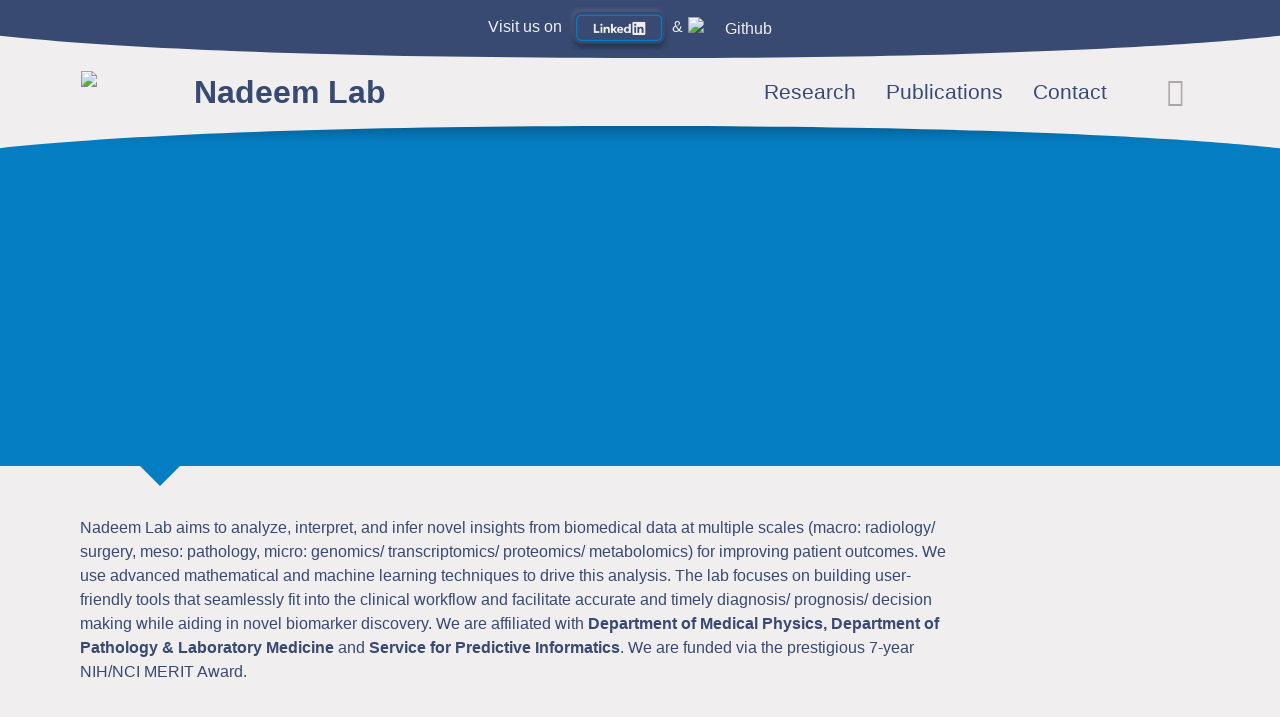

--- FILE ---
content_type: text/html; charset=UTF-8
request_url: https://nadeemlab.org/
body_size: 34755
content:
<!DOCTYPE html>
<html dir="ltr" lang="en-US" prefix="og: https://ogp.me/ns#">
<head>
	<meta charset="UTF-8" />
	<meta name="viewport" content="width=device-width, initial-scale=1" />
	<link rel="profile" href="http://gmpg.org/xfn/11" />
	<link rel="pingback" href="https://nadeemlab.org/xmlrpc.php" />
	<title>Nadeem Lab - Integrative Biomedical Data Analysis</title>

		<!-- All in One SEO 4.9.3 - aioseo.com -->
	<meta name="description" content="Integrative Biomedical Data Analysis Nadeem Lab aims to analyze, interpret, and infer novel insights from biomedical data." />
	<meta name="robots" content="max-image-preview:large" />
	<link rel="canonical" href="https://nadeemlab.org/" />
	<meta name="generator" content="All in One SEO (AIOSEO) 4.9.3" />
		<meta property="og:locale" content="en_US" />
		<meta property="og:site_name" content="Nadeem Lab - Biomedical Integrative Data Analysis" />
		<meta property="og:type" content="article" />
		<meta property="og:title" content="Nadeem Lab - Integrative Biomedical Data Analysis" />
		<meta property="og:description" content="Integrative Biomedical Data Analysis Nadeem Lab aims to analyze, interpret, and infer novel insights from biomedical data." />
		<meta property="og:url" content="https://nadeemlab.org/" />
		<meta property="og:image" content="https://nadeemlab.org/wp-content/uploads/2021/05/nl_main_logo.svg" />
		<meta property="og:image:secure_url" content="https://nadeemlab.org/wp-content/uploads/2021/05/nl_main_logo.svg" />
		<meta property="article:published_time" content="2021-05-30T09:39:27+00:00" />
		<meta property="article:modified_time" content="2025-04-14T21:53:01+00:00" />
		<meta name="twitter:card" content="summary" />
		<meta name="twitter:site" content="@nadeem_lab" />
		<meta name="twitter:title" content="Nadeem Lab - Integrative Biomedical Data Analysis" />
		<meta name="twitter:description" content="Integrative Biomedical Data Analysis Nadeem Lab aims to analyze, interpret, and infer novel insights from biomedical data." />
		<meta name="twitter:creator" content="@nadeem_lab" />
		<meta name="twitter:image" content="https://nadeemlab.org/wp-content/uploads/2021/05/nl_main_logo.svg" />
		<script type="application/ld+json" class="aioseo-schema">
			{"@context":"https:\/\/schema.org","@graph":[{"@type":"BreadcrumbList","@id":"https:\/\/nadeemlab.org\/#breadcrumblist","itemListElement":[{"@type":"ListItem","@id":"https:\/\/nadeemlab.org#listItem","position":1,"name":"Home"}]},{"@type":"Organization","@id":"https:\/\/nadeemlab.org\/#organization","name":"Nadeem Lab","description":"Biomedical Integrative Data Analysis","url":"https:\/\/nadeemlab.org\/","logo":{"@type":"ImageObject","url":"https:\/\/nadeemlab.org\/wp-content\/uploads\/2021\/05\/nl_main_logo.svg","@id":"https:\/\/nadeemlab.org\/#organizationLogo","caption":"Biomedical Integrative Data Analysis"},"image":{"@id":"https:\/\/nadeemlab.org\/#organizationLogo"},"sameAs":["https:\/\/twitter.com\/nadeem_lab"]},{"@type":"WebPage","@id":"https:\/\/nadeemlab.org\/#webpage","url":"https:\/\/nadeemlab.org\/","name":"Nadeem Lab - Integrative Biomedical Data Analysis","description":"Integrative Biomedical Data Analysis Nadeem Lab aims to analyze, interpret, and infer novel insights from biomedical data.","inLanguage":"en-US","isPartOf":{"@id":"https:\/\/nadeemlab.org\/#website"},"breadcrumb":{"@id":"https:\/\/nadeemlab.org\/#breadcrumblist"},"datePublished":"2021-05-30T09:39:27-04:00","dateModified":"2025-04-14T17:53:01-04:00"},{"@type":"WebSite","@id":"https:\/\/nadeemlab.org\/#website","url":"https:\/\/nadeemlab.org\/","name":"Nadeem Lab","description":"Biomedical Integrative Data Analysis","inLanguage":"en-US","publisher":{"@id":"https:\/\/nadeemlab.org\/#organization"}}]}
		</script>
		<!-- All in One SEO -->

<link rel="alternate" type="application/rss+xml" title="Nadeem Lab &raquo; Feed" href="https://nadeemlab.org/feed/" />
<link rel="alternate" type="application/rss+xml" title="Nadeem Lab &raquo; Comments Feed" href="https://nadeemlab.org/comments/feed/" />
		<!-- This site uses the Google Analytics by MonsterInsights plugin v9.11.1 - Using Analytics tracking - https://www.monsterinsights.com/ -->
		<!-- Note: MonsterInsights is not currently configured on this site. The site owner needs to authenticate with Google Analytics in the MonsterInsights settings panel. -->
					<!-- No tracking code set -->
				<!-- / Google Analytics by MonsterInsights -->
		<script>
window._wpemojiSettings = {"baseUrl":"https:\/\/s.w.org\/images\/core\/emoji\/15.0.3\/72x72\/","ext":".png","svgUrl":"https:\/\/s.w.org\/images\/core\/emoji\/15.0.3\/svg\/","svgExt":".svg","source":{"concatemoji":"https:\/\/nadeemlab.org\/wp-includes\/js\/wp-emoji-release.min.js?ver=6.5.3"}};
/*! This file is auto-generated */
!function(i,n){var o,s,e;function c(e){try{var t={supportTests:e,timestamp:(new Date).valueOf()};sessionStorage.setItem(o,JSON.stringify(t))}catch(e){}}function p(e,t,n){e.clearRect(0,0,e.canvas.width,e.canvas.height),e.fillText(t,0,0);var t=new Uint32Array(e.getImageData(0,0,e.canvas.width,e.canvas.height).data),r=(e.clearRect(0,0,e.canvas.width,e.canvas.height),e.fillText(n,0,0),new Uint32Array(e.getImageData(0,0,e.canvas.width,e.canvas.height).data));return t.every(function(e,t){return e===r[t]})}function u(e,t,n){switch(t){case"flag":return n(e,"\ud83c\udff3\ufe0f\u200d\u26a7\ufe0f","\ud83c\udff3\ufe0f\u200b\u26a7\ufe0f")?!1:!n(e,"\ud83c\uddfa\ud83c\uddf3","\ud83c\uddfa\u200b\ud83c\uddf3")&&!n(e,"\ud83c\udff4\udb40\udc67\udb40\udc62\udb40\udc65\udb40\udc6e\udb40\udc67\udb40\udc7f","\ud83c\udff4\u200b\udb40\udc67\u200b\udb40\udc62\u200b\udb40\udc65\u200b\udb40\udc6e\u200b\udb40\udc67\u200b\udb40\udc7f");case"emoji":return!n(e,"\ud83d\udc26\u200d\u2b1b","\ud83d\udc26\u200b\u2b1b")}return!1}function f(e,t,n){var r="undefined"!=typeof WorkerGlobalScope&&self instanceof WorkerGlobalScope?new OffscreenCanvas(300,150):i.createElement("canvas"),a=r.getContext("2d",{willReadFrequently:!0}),o=(a.textBaseline="top",a.font="600 32px Arial",{});return e.forEach(function(e){o[e]=t(a,e,n)}),o}function t(e){var t=i.createElement("script");t.src=e,t.defer=!0,i.head.appendChild(t)}"undefined"!=typeof Promise&&(o="wpEmojiSettingsSupports",s=["flag","emoji"],n.supports={everything:!0,everythingExceptFlag:!0},e=new Promise(function(e){i.addEventListener("DOMContentLoaded",e,{once:!0})}),new Promise(function(t){var n=function(){try{var e=JSON.parse(sessionStorage.getItem(o));if("object"==typeof e&&"number"==typeof e.timestamp&&(new Date).valueOf()<e.timestamp+604800&&"object"==typeof e.supportTests)return e.supportTests}catch(e){}return null}();if(!n){if("undefined"!=typeof Worker&&"undefined"!=typeof OffscreenCanvas&&"undefined"!=typeof URL&&URL.createObjectURL&&"undefined"!=typeof Blob)try{var e="postMessage("+f.toString()+"("+[JSON.stringify(s),u.toString(),p.toString()].join(",")+"));",r=new Blob([e],{type:"text/javascript"}),a=new Worker(URL.createObjectURL(r),{name:"wpTestEmojiSupports"});return void(a.onmessage=function(e){c(n=e.data),a.terminate(),t(n)})}catch(e){}c(n=f(s,u,p))}t(n)}).then(function(e){for(var t in e)n.supports[t]=e[t],n.supports.everything=n.supports.everything&&n.supports[t],"flag"!==t&&(n.supports.everythingExceptFlag=n.supports.everythingExceptFlag&&n.supports[t]);n.supports.everythingExceptFlag=n.supports.everythingExceptFlag&&!n.supports.flag,n.DOMReady=!1,n.readyCallback=function(){n.DOMReady=!0}}).then(function(){return e}).then(function(){var e;n.supports.everything||(n.readyCallback(),(e=n.source||{}).concatemoji?t(e.concatemoji):e.wpemoji&&e.twemoji&&(t(e.twemoji),t(e.wpemoji)))}))}((window,document),window._wpemojiSettings);
</script>

<link rel='stylesheet' id='hfe-widgets-style-css' href='https://nadeemlab.org/wp-content/plugins/header-footer-elementor/inc/widgets-css/frontend.css?ver=2.8.1' media='all' />
<style id='wp-emoji-styles-inline-css'>

	img.wp-smiley, img.emoji {
		display: inline !important;
		border: none !important;
		box-shadow: none !important;
		height: 1em !important;
		width: 1em !important;
		margin: 0 0.07em !important;
		vertical-align: -0.1em !important;
		background: none !important;
		padding: 0 !important;
	}
</style>
<link rel='stylesheet' id='aioseo/css/src/vue/standalone/blocks/table-of-contents/global.scss-css' href='https://nadeemlab.org/wp-content/plugins/all-in-one-seo-pack/dist/Lite/assets/css/table-of-contents/global.e90f6d47.css?ver=4.9.3' media='all' />
<style id='global-styles-inline-css'>
body{--wp--preset--color--black: #000000;--wp--preset--color--cyan-bluish-gray: #abb8c3;--wp--preset--color--white: #ffffff;--wp--preset--color--pale-pink: #f78da7;--wp--preset--color--vivid-red: #cf2e2e;--wp--preset--color--luminous-vivid-orange: #ff6900;--wp--preset--color--luminous-vivid-amber: #fcb900;--wp--preset--color--light-green-cyan: #7bdcb5;--wp--preset--color--vivid-green-cyan: #00d084;--wp--preset--color--pale-cyan-blue: #8ed1fc;--wp--preset--color--vivid-cyan-blue: #0693e3;--wp--preset--color--vivid-purple: #9b51e0;--wp--preset--gradient--vivid-cyan-blue-to-vivid-purple: linear-gradient(135deg,rgba(6,147,227,1) 0%,rgb(155,81,224) 100%);--wp--preset--gradient--light-green-cyan-to-vivid-green-cyan: linear-gradient(135deg,rgb(122,220,180) 0%,rgb(0,208,130) 100%);--wp--preset--gradient--luminous-vivid-amber-to-luminous-vivid-orange: linear-gradient(135deg,rgba(252,185,0,1) 0%,rgba(255,105,0,1) 100%);--wp--preset--gradient--luminous-vivid-orange-to-vivid-red: linear-gradient(135deg,rgba(255,105,0,1) 0%,rgb(207,46,46) 100%);--wp--preset--gradient--very-light-gray-to-cyan-bluish-gray: linear-gradient(135deg,rgb(238,238,238) 0%,rgb(169,184,195) 100%);--wp--preset--gradient--cool-to-warm-spectrum: linear-gradient(135deg,rgb(74,234,220) 0%,rgb(151,120,209) 20%,rgb(207,42,186) 40%,rgb(238,44,130) 60%,rgb(251,105,98) 80%,rgb(254,248,76) 100%);--wp--preset--gradient--blush-light-purple: linear-gradient(135deg,rgb(255,206,236) 0%,rgb(152,150,240) 100%);--wp--preset--gradient--blush-bordeaux: linear-gradient(135deg,rgb(254,205,165) 0%,rgb(254,45,45) 50%,rgb(107,0,62) 100%);--wp--preset--gradient--luminous-dusk: linear-gradient(135deg,rgb(255,203,112) 0%,rgb(199,81,192) 50%,rgb(65,88,208) 100%);--wp--preset--gradient--pale-ocean: linear-gradient(135deg,rgb(255,245,203) 0%,rgb(182,227,212) 50%,rgb(51,167,181) 100%);--wp--preset--gradient--electric-grass: linear-gradient(135deg,rgb(202,248,128) 0%,rgb(113,206,126) 100%);--wp--preset--gradient--midnight: linear-gradient(135deg,rgb(2,3,129) 0%,rgb(40,116,252) 100%);--wp--preset--font-size--small: 13px;--wp--preset--font-size--medium: 20px;--wp--preset--font-size--large: 36px;--wp--preset--font-size--x-large: 42px;--wp--preset--spacing--20: 0.44rem;--wp--preset--spacing--30: 0.67rem;--wp--preset--spacing--40: 1rem;--wp--preset--spacing--50: 1.5rem;--wp--preset--spacing--60: 2.25rem;--wp--preset--spacing--70: 3.38rem;--wp--preset--spacing--80: 5.06rem;--wp--preset--shadow--natural: 6px 6px 9px rgba(0, 0, 0, 0.2);--wp--preset--shadow--deep: 12px 12px 50px rgba(0, 0, 0, 0.4);--wp--preset--shadow--sharp: 6px 6px 0px rgba(0, 0, 0, 0.2);--wp--preset--shadow--outlined: 6px 6px 0px -3px rgba(255, 255, 255, 1), 6px 6px rgba(0, 0, 0, 1);--wp--preset--shadow--crisp: 6px 6px 0px rgba(0, 0, 0, 1);}body { margin: 0;--wp--style--global--content-size: 800px;--wp--style--global--wide-size: 1200px; }.wp-site-blocks > .alignleft { float: left; margin-right: 2em; }.wp-site-blocks > .alignright { float: right; margin-left: 2em; }.wp-site-blocks > .aligncenter { justify-content: center; margin-left: auto; margin-right: auto; }:where(.wp-site-blocks) > * { margin-block-start: 24px; margin-block-end: 0; }:where(.wp-site-blocks) > :first-child:first-child { margin-block-start: 0; }:where(.wp-site-blocks) > :last-child:last-child { margin-block-end: 0; }body { --wp--style--block-gap: 24px; }:where(body .is-layout-flow)  > :first-child:first-child{margin-block-start: 0;}:where(body .is-layout-flow)  > :last-child:last-child{margin-block-end: 0;}:where(body .is-layout-flow)  > *{margin-block-start: 24px;margin-block-end: 0;}:where(body .is-layout-constrained)  > :first-child:first-child{margin-block-start: 0;}:where(body .is-layout-constrained)  > :last-child:last-child{margin-block-end: 0;}:where(body .is-layout-constrained)  > *{margin-block-start: 24px;margin-block-end: 0;}:where(body .is-layout-flex) {gap: 24px;}:where(body .is-layout-grid) {gap: 24px;}body .is-layout-flow > .alignleft{float: left;margin-inline-start: 0;margin-inline-end: 2em;}body .is-layout-flow > .alignright{float: right;margin-inline-start: 2em;margin-inline-end: 0;}body .is-layout-flow > .aligncenter{margin-left: auto !important;margin-right: auto !important;}body .is-layout-constrained > .alignleft{float: left;margin-inline-start: 0;margin-inline-end: 2em;}body .is-layout-constrained > .alignright{float: right;margin-inline-start: 2em;margin-inline-end: 0;}body .is-layout-constrained > .aligncenter{margin-left: auto !important;margin-right: auto !important;}body .is-layout-constrained > :where(:not(.alignleft):not(.alignright):not(.alignfull)){max-width: var(--wp--style--global--content-size);margin-left: auto !important;margin-right: auto !important;}body .is-layout-constrained > .alignwide{max-width: var(--wp--style--global--wide-size);}body .is-layout-flex{display: flex;}body .is-layout-flex{flex-wrap: wrap;align-items: center;}body .is-layout-flex > *{margin: 0;}body .is-layout-grid{display: grid;}body .is-layout-grid > *{margin: 0;}body{padding-top: 0px;padding-right: 0px;padding-bottom: 0px;padding-left: 0px;}a:where(:not(.wp-element-button)){text-decoration: underline;}.wp-element-button, .wp-block-button__link{background-color: #32373c;border-width: 0;color: #fff;font-family: inherit;font-size: inherit;line-height: inherit;padding: calc(0.667em + 2px) calc(1.333em + 2px);text-decoration: none;}.has-black-color{color: var(--wp--preset--color--black) !important;}.has-cyan-bluish-gray-color{color: var(--wp--preset--color--cyan-bluish-gray) !important;}.has-white-color{color: var(--wp--preset--color--white) !important;}.has-pale-pink-color{color: var(--wp--preset--color--pale-pink) !important;}.has-vivid-red-color{color: var(--wp--preset--color--vivid-red) !important;}.has-luminous-vivid-orange-color{color: var(--wp--preset--color--luminous-vivid-orange) !important;}.has-luminous-vivid-amber-color{color: var(--wp--preset--color--luminous-vivid-amber) !important;}.has-light-green-cyan-color{color: var(--wp--preset--color--light-green-cyan) !important;}.has-vivid-green-cyan-color{color: var(--wp--preset--color--vivid-green-cyan) !important;}.has-pale-cyan-blue-color{color: var(--wp--preset--color--pale-cyan-blue) !important;}.has-vivid-cyan-blue-color{color: var(--wp--preset--color--vivid-cyan-blue) !important;}.has-vivid-purple-color{color: var(--wp--preset--color--vivid-purple) !important;}.has-black-background-color{background-color: var(--wp--preset--color--black) !important;}.has-cyan-bluish-gray-background-color{background-color: var(--wp--preset--color--cyan-bluish-gray) !important;}.has-white-background-color{background-color: var(--wp--preset--color--white) !important;}.has-pale-pink-background-color{background-color: var(--wp--preset--color--pale-pink) !important;}.has-vivid-red-background-color{background-color: var(--wp--preset--color--vivid-red) !important;}.has-luminous-vivid-orange-background-color{background-color: var(--wp--preset--color--luminous-vivid-orange) !important;}.has-luminous-vivid-amber-background-color{background-color: var(--wp--preset--color--luminous-vivid-amber) !important;}.has-light-green-cyan-background-color{background-color: var(--wp--preset--color--light-green-cyan) !important;}.has-vivid-green-cyan-background-color{background-color: var(--wp--preset--color--vivid-green-cyan) !important;}.has-pale-cyan-blue-background-color{background-color: var(--wp--preset--color--pale-cyan-blue) !important;}.has-vivid-cyan-blue-background-color{background-color: var(--wp--preset--color--vivid-cyan-blue) !important;}.has-vivid-purple-background-color{background-color: var(--wp--preset--color--vivid-purple) !important;}.has-black-border-color{border-color: var(--wp--preset--color--black) !important;}.has-cyan-bluish-gray-border-color{border-color: var(--wp--preset--color--cyan-bluish-gray) !important;}.has-white-border-color{border-color: var(--wp--preset--color--white) !important;}.has-pale-pink-border-color{border-color: var(--wp--preset--color--pale-pink) !important;}.has-vivid-red-border-color{border-color: var(--wp--preset--color--vivid-red) !important;}.has-luminous-vivid-orange-border-color{border-color: var(--wp--preset--color--luminous-vivid-orange) !important;}.has-luminous-vivid-amber-border-color{border-color: var(--wp--preset--color--luminous-vivid-amber) !important;}.has-light-green-cyan-border-color{border-color: var(--wp--preset--color--light-green-cyan) !important;}.has-vivid-green-cyan-border-color{border-color: var(--wp--preset--color--vivid-green-cyan) !important;}.has-pale-cyan-blue-border-color{border-color: var(--wp--preset--color--pale-cyan-blue) !important;}.has-vivid-cyan-blue-border-color{border-color: var(--wp--preset--color--vivid-cyan-blue) !important;}.has-vivid-purple-border-color{border-color: var(--wp--preset--color--vivid-purple) !important;}.has-vivid-cyan-blue-to-vivid-purple-gradient-background{background: var(--wp--preset--gradient--vivid-cyan-blue-to-vivid-purple) !important;}.has-light-green-cyan-to-vivid-green-cyan-gradient-background{background: var(--wp--preset--gradient--light-green-cyan-to-vivid-green-cyan) !important;}.has-luminous-vivid-amber-to-luminous-vivid-orange-gradient-background{background: var(--wp--preset--gradient--luminous-vivid-amber-to-luminous-vivid-orange) !important;}.has-luminous-vivid-orange-to-vivid-red-gradient-background{background: var(--wp--preset--gradient--luminous-vivid-orange-to-vivid-red) !important;}.has-very-light-gray-to-cyan-bluish-gray-gradient-background{background: var(--wp--preset--gradient--very-light-gray-to-cyan-bluish-gray) !important;}.has-cool-to-warm-spectrum-gradient-background{background: var(--wp--preset--gradient--cool-to-warm-spectrum) !important;}.has-blush-light-purple-gradient-background{background: var(--wp--preset--gradient--blush-light-purple) !important;}.has-blush-bordeaux-gradient-background{background: var(--wp--preset--gradient--blush-bordeaux) !important;}.has-luminous-dusk-gradient-background{background: var(--wp--preset--gradient--luminous-dusk) !important;}.has-pale-ocean-gradient-background{background: var(--wp--preset--gradient--pale-ocean) !important;}.has-electric-grass-gradient-background{background: var(--wp--preset--gradient--electric-grass) !important;}.has-midnight-gradient-background{background: var(--wp--preset--gradient--midnight) !important;}.has-small-font-size{font-size: var(--wp--preset--font-size--small) !important;}.has-medium-font-size{font-size: var(--wp--preset--font-size--medium) !important;}.has-large-font-size{font-size: var(--wp--preset--font-size--large) !important;}.has-x-large-font-size{font-size: var(--wp--preset--font-size--x-large) !important;}
.wp-block-navigation a:where(:not(.wp-element-button)){color: inherit;}
.wp-block-pullquote{font-size: 1.5em;line-height: 1.6;}
</style>
<link rel='stylesheet' id='eeb-css-frontend-css' href='https://nadeemlab.org/wp-content/plugins/email-encoder-bundle/assets/css/style.css?ver=54d4eedc552c499c4a8d6b89c23d3df1' media='all' />
<link rel='stylesheet' id='hfe-style-css' href='https://nadeemlab.org/wp-content/plugins/header-footer-elementor/assets/css/header-footer-elementor.css?ver=2.8.1' media='all' />
<link rel='stylesheet' id='elementor-icons-css' href='https://nadeemlab.org/wp-content/plugins/elementor/assets/lib/eicons/css/elementor-icons.min.css?ver=5.40.0' media='all' />
<link rel='stylesheet' id='elementor-frontend-css' href='https://nadeemlab.org/wp-content/uploads/elementor/css/custom-frontend.min.css?ver=1734726663' media='all' />
<link rel='stylesheet' id='elementor-post-7-css' href='https://nadeemlab.org/wp-content/uploads/elementor/css/post-7.css?ver=1734726663' media='all' />
<link rel='stylesheet' id='wpforms-modern-full-css' href='https://nadeemlab.org/wp-content/plugins/wpforms-lite/assets/css/frontend/modern/wpforms-full.min.css?ver=1.9.8.7' media='all' />
<style id='wpforms-modern-full-inline-css'>
:root {
				--wpforms-field-border-radius: 3px;
--wpforms-field-border-style: solid;
--wpforms-field-border-size: 1px;
--wpforms-field-background-color: #ffffff;
--wpforms-field-border-color: rgba( 0, 0, 0, 0.25 );
--wpforms-field-border-color-spare: rgba( 0, 0, 0, 0.25 );
--wpforms-field-text-color: rgba( 0, 0, 0, 0.7 );
--wpforms-field-menu-color: #ffffff;
--wpforms-label-color: rgba( 0, 0, 0, 0.85 );
--wpforms-label-sublabel-color: rgba( 0, 0, 0, 0.55 );
--wpforms-label-error-color: #d63637;
--wpforms-button-border-radius: 3px;
--wpforms-button-border-style: none;
--wpforms-button-border-size: 1px;
--wpforms-button-background-color: #066aab;
--wpforms-button-border-color: #066aab;
--wpforms-button-text-color: #ffffff;
--wpforms-page-break-color: #066aab;
--wpforms-background-image: none;
--wpforms-background-position: center center;
--wpforms-background-repeat: no-repeat;
--wpforms-background-size: cover;
--wpforms-background-width: 100px;
--wpforms-background-height: 100px;
--wpforms-background-color: rgba( 0, 0, 0, 0 );
--wpforms-background-url: none;
--wpforms-container-padding: 0px;
--wpforms-container-border-style: none;
--wpforms-container-border-width: 1px;
--wpforms-container-border-color: #000000;
--wpforms-container-border-radius: 3px;
--wpforms-field-size-input-height: 43px;
--wpforms-field-size-input-spacing: 15px;
--wpforms-field-size-font-size: 16px;
--wpforms-field-size-line-height: 19px;
--wpforms-field-size-padding-h: 14px;
--wpforms-field-size-checkbox-size: 16px;
--wpforms-field-size-sublabel-spacing: 5px;
--wpforms-field-size-icon-size: 1;
--wpforms-label-size-font-size: 16px;
--wpforms-label-size-line-height: 19px;
--wpforms-label-size-sublabel-font-size: 14px;
--wpforms-label-size-sublabel-line-height: 17px;
--wpforms-button-size-font-size: 17px;
--wpforms-button-size-height: 41px;
--wpforms-button-size-padding-h: 15px;
--wpforms-button-size-margin-top: 10px;
--wpforms-container-shadow-size-box-shadow: none;
			}
</style>
<link rel='stylesheet' id='font-awesome-5-all-css' href='https://nadeemlab.org/wp-content/plugins/elementor/assets/lib/font-awesome/css/all.min.css?ver=3.29.2' media='all' />
<link rel='stylesheet' id='font-awesome-4-shim-css' href='https://nadeemlab.org/wp-content/plugins/elementor/assets/lib/font-awesome/css/v4-shims.min.css?ver=3.29.2' media='all' />
<link rel='stylesheet' id='widget-heading-css' href='https://nadeemlab.org/wp-content/plugins/elementor/assets/css/widget-heading.min.css?ver=3.29.2' media='all' />
<link rel='stylesheet' id='e-animation-fadeIn-css' href='https://nadeemlab.org/wp-content/plugins/elementor/assets/lib/animations/styles/fadeIn.min.css?ver=3.29.2' media='all' />
<link rel='stylesheet' id='widget-image-css' href='https://nadeemlab.org/wp-content/plugins/elementor/assets/css/widget-image.min.css?ver=3.29.2' media='all' />
<link rel='stylesheet' id='widget-pp-advanced-accordion-css' href='https://nadeemlab.org/wp-content/plugins/powerpack-lite-for-elementor/assets/css/min/widget-advanced-accordion.min.css?ver=2.9.8' media='all' />
<link rel='stylesheet' id='widget-spacer-css' href='https://nadeemlab.org/wp-content/plugins/elementor/assets/css/widget-spacer.min.css?ver=3.29.2' media='all' />
<link rel='stylesheet' id='e-animation-slideInUp-css' href='https://nadeemlab.org/wp-content/plugins/elementor/assets/lib/animations/styles/slideInUp.min.css?ver=3.29.2' media='all' />
<link rel='stylesheet' id='elementor-post-99-css' href='https://nadeemlab.org/wp-content/uploads/elementor/css/post-99.css?ver=1744667589' media='all' />
<link rel='stylesheet' id='elementor-post-62-css' href='https://nadeemlab.org/wp-content/uploads/elementor/css/post-62.css?ver=1734726665' media='all' />
<link rel='stylesheet' id='elementor-post-686-css' href='https://nadeemlab.org/wp-content/uploads/elementor/css/post-686.css?ver=1734726665' media='all' />
<link rel='stylesheet' id='hello-elementor-css' href='https://nadeemlab.org/wp-content/themes/hello-elementor/assets/css/reset.css?ver=3.4.5' media='all' />
<link rel='stylesheet' id='hello-elementor-theme-style-css' href='https://nadeemlab.org/wp-content/themes/hello-elementor/assets/css/theme.css?ver=3.4.5' media='all' />
<link rel='stylesheet' id='hello-elementor-header-footer-css' href='https://nadeemlab.org/wp-content/themes/hello-elementor/assets/css/header-footer.css?ver=3.4.5' media='all' />
<link rel='stylesheet' id='hfe-elementor-icons-css' href='https://nadeemlab.org/wp-content/plugins/elementor/assets/lib/eicons/css/elementor-icons.min.css?ver=5.34.0' media='all' />
<link rel='stylesheet' id='hfe-icons-list-css' href='https://nadeemlab.org/wp-content/plugins/elementor/assets/css/widget-icon-list.min.css?ver=3.24.3' media='all' />
<link rel='stylesheet' id='hfe-social-icons-css' href='https://nadeemlab.org/wp-content/plugins/elementor/assets/css/widget-social-icons.min.css?ver=3.24.0' media='all' />
<link rel='stylesheet' id='hfe-social-share-icons-brands-css' href='https://nadeemlab.org/wp-content/plugins/elementor/assets/lib/font-awesome/css/brands.css?ver=5.15.3' media='all' />
<link rel='stylesheet' id='hfe-social-share-icons-fontawesome-css' href='https://nadeemlab.org/wp-content/plugins/elementor/assets/lib/font-awesome/css/fontawesome.css?ver=5.15.3' media='all' />
<link rel='stylesheet' id='hfe-nav-menu-icons-css' href='https://nadeemlab.org/wp-content/plugins/elementor/assets/lib/font-awesome/css/solid.css?ver=5.15.3' media='all' />
<link rel='stylesheet' id='ekit-widget-styles-css' href='https://nadeemlab.org/wp-content/plugins/elementskit-lite/widgets/init/assets/css/widget-styles.css?ver=3.7.8' media='all' />
<link rel='stylesheet' id='ekit-responsive-css' href='https://nadeemlab.org/wp-content/plugins/elementskit-lite/widgets/init/assets/css/responsive.css?ver=3.7.8' media='all' />
<link rel='stylesheet' id='master-addons-main-style-css' href='https://nadeemlab.org/wp-content/plugins/master-addons/assets/css/master-addons-styles.css?ver=6.5.3' media='all' />
<link rel='stylesheet' id='elementor-gf-local-roboto-css' href='https://nadeemlab.org/wp-content/uploads/elementor/google-fonts/css/roboto.css?ver=1742308618' media='all' />
<link rel='stylesheet' id='elementor-gf-local-robotoslab-css' href='https://nadeemlab.org/wp-content/uploads/elementor/google-fonts/css/robotoslab.css?ver=1742308638' media='all' />
<link rel='stylesheet' id='elementor-icons-shared-0-css' href='https://nadeemlab.org/wp-content/plugins/elementor/assets/lib/font-awesome/css/fontawesome.min.css?ver=5.15.3' media='all' />
<link rel='stylesheet' id='elementor-icons-fa-solid-css' href='https://nadeemlab.org/wp-content/plugins/elementor/assets/lib/font-awesome/css/solid.min.css?ver=5.15.3' media='all' />
<link rel='stylesheet' id='elementor-icons-fa-regular-css' href='https://nadeemlab.org/wp-content/plugins/elementor/assets/lib/font-awesome/css/regular.min.css?ver=5.15.3' media='all' />
<link rel='stylesheet' id='elementor-icons-fa-brands-css' href='https://nadeemlab.org/wp-content/plugins/elementor/assets/lib/font-awesome/css/brands.min.css?ver=5.15.3' media='all' />
<script id="jquery-core-js-extra">
var pp = {"ajax_url":"https:\/\/nadeemlab.org\/wp-admin\/admin-ajax.php"};
</script>
<script src="https://nadeemlab.org/wp-includes/js/jquery/jquery.min.js?ver=3.7.1" id="jquery-core-js"></script>
<script src="https://nadeemlab.org/wp-includes/js/jquery/jquery-migrate.min.js?ver=3.4.1" id="jquery-migrate-js"></script>
<script id="jquery-js-after">
!function($){"use strict";$(document).ready(function(){$(this).scrollTop()>100&&$(".hfe-scroll-to-top-wrap").removeClass("hfe-scroll-to-top-hide"),$(window).scroll(function(){$(this).scrollTop()<100?$(".hfe-scroll-to-top-wrap").fadeOut(300):$(".hfe-scroll-to-top-wrap").fadeIn(300)}),$(".hfe-scroll-to-top-wrap").on("click",function(){$("html, body").animate({scrollTop:0},300);return!1})})}(jQuery);
!function($){'use strict';$(document).ready(function(){var bar=$('.hfe-reading-progress-bar');if(!bar.length)return;$(window).on('scroll',function(){var s=$(window).scrollTop(),d=$(document).height()-$(window).height(),p=d? s/d*100:0;bar.css('width',p+'%')});});}(jQuery);
</script>
<script src="https://nadeemlab.org/wp-content/plugins/email-encoder-bundle/assets/js/custom.js?ver=2c542c9989f589cd5318f5cef6a9ecd7" id="eeb-js-frontend-js"></script>
<script src="https://nadeemlab.org/wp-content/plugins/elementor/assets/lib/font-awesome/js/v4-shims.min.js?ver=3.29.2" id="font-awesome-4-shim-js"></script>
<link rel="https://api.w.org/" href="https://nadeemlab.org/wp-json/" /><link rel="alternate" type="application/json" href="https://nadeemlab.org/wp-json/wp/v2/pages/99" /><link rel="EditURI" type="application/rsd+xml" title="RSD" href="https://nadeemlab.org/xmlrpc.php?rsd" />
<meta name="generator" content="WordPress 6.5.3" />
<link rel='shortlink' href='https://nadeemlab.org/' />
<link rel="alternate" type="application/json+oembed" href="https://nadeemlab.org/wp-json/oembed/1.0/embed?url=https%3A%2F%2Fnadeemlab.org%2F" />
<link rel="alternate" type="text/xml+oembed" href="https://nadeemlab.org/wp-json/oembed/1.0/embed?url=https%3A%2F%2Fnadeemlab.org%2F&#038;format=xml" />
      <script type="text/javascript">
        (function () {
          window.ma_el_fs = { can_use_premium_code__premium_only: false};
        })();
      </script>
    <meta name="generator" content="Elementor 3.29.2; features: additional_custom_breakpoints, e_local_google_fonts; settings: css_print_method-external, google_font-enabled, font_display-auto">
			<style>
				.e-con.e-parent:nth-of-type(n+4):not(.e-lazyloaded):not(.e-no-lazyload),
				.e-con.e-parent:nth-of-type(n+4):not(.e-lazyloaded):not(.e-no-lazyload) * {
					background-image: none !important;
				}
				@media screen and (max-height: 1024px) {
					.e-con.e-parent:nth-of-type(n+3):not(.e-lazyloaded):not(.e-no-lazyload),
					.e-con.e-parent:nth-of-type(n+3):not(.e-lazyloaded):not(.e-no-lazyload) * {
						background-image: none !important;
					}
				}
				@media screen and (max-height: 640px) {
					.e-con.e-parent:nth-of-type(n+2):not(.e-lazyloaded):not(.e-no-lazyload),
					.e-con.e-parent:nth-of-type(n+2):not(.e-lazyloaded):not(.e-no-lazyload) * {
						background-image: none !important;
					}
				}
			</style>
			<link rel="icon" href="https://nadeemlab.org/wp-content/uploads/2021/05/nl_main_logo.svg" sizes="32x32" />
<link rel="icon" href="https://nadeemlab.org/wp-content/uploads/2021/05/nl_main_logo.svg" sizes="192x192" />
<link rel="apple-touch-icon" href="https://nadeemlab.org/wp-content/uploads/2021/05/nl_main_logo.svg" />
<meta name="msapplication-TileImage" content="https://nadeemlab.org/wp-content/uploads/2021/05/nl_main_logo.svg" />
		<style id="wp-custom-css">
			.nl_header_sticky{
  position: fixed;
  top: -2px;
	width: 100%;
}
.nl_title_bar:after{
    content: "";
    position: absolute;
   top: 100%;
   left: calc(50% - 500px);
   border-top: 20px solid blue;
   border-top-color: inherit; 
   border-left: 20px solid transparent;
   border-right: 20px solid transparent; 
}
.swiper-pagination-bullet{
	background-color:#384A71;
	width:16px;
	height:16px;
}
@media screen and (max-width: 1120px) {
		.nl_title_bar:after {
   left: 60px;
}
}		</style>
		</head>

<body class="home page-template page-template-elementor_header_footer page page-id-99 wp-custom-logo wp-embed-responsive ehf-header ehf-footer ehf-template-hello-elementor ehf-stylesheet-hello-elementor hello-elementor-default elementor-default elementor-template-full-width elementor-kit-7 elementor-page elementor-page-99">
<div id="page" class="hfeed site">

		<header id="masthead" itemscope="itemscope" itemtype="https://schema.org/WPHeader">
			<p class="main-title bhf-hidden" itemprop="headline"><a href="https://nadeemlab.org" title="Nadeem Lab" rel="home">Nadeem Lab</a></p>
					<div data-elementor-type="wp-post" data-elementor-id="62" class="elementor elementor-62">
						<section class="elementor-section elementor-top-section elementor-element elementor-element-e4b418f elementor-section-full_width nl_header_sticky elementor-section-height-default elementor-section-height-default jltma-glass-effect-no" data-id="e4b418f" data-element_type="section">
						<div class="elementor-container elementor-column-gap-no">
					<div class="elementor-column elementor-col-100 elementor-top-column elementor-element elementor-element-e60953f jltma-glass-effect-no" data-id="e60953f" data-element_type="column">
			<div class="elementor-widget-wrap elementor-element-populated">
						<section class="elementor-section elementor-inner-section elementor-element elementor-element-4d08b33 elementor-section-content-middle elementor-section-boxed elementor-section-height-default elementor-section-height-default jltma-glass-effect-no" data-id="4d08b33" data-element_type="section" data-settings="{&quot;background_background&quot;:&quot;classic&quot;,&quot;shape_divider_bottom&quot;:&quot;curve&quot;,&quot;shape_divider_bottom_negative&quot;:&quot;yes&quot;}">
					<div class="elementor-shape elementor-shape-bottom" aria-hidden="true" data-negative="true">
			<svg xmlns="http://www.w3.org/2000/svg" viewBox="0 0 1000 100" preserveAspectRatio="none">
	<path class="elementor-shape-fill" d="M500,97C126.7,96.3,0.8,19.8,0,0v100l1000,0V1C1000,19.4,873.3,97.8,500,97z"/>
</svg>		</div>
					<div class="elementor-container elementor-column-gap-no">
					<div class="elementor-column elementor-col-100 elementor-inner-column elementor-element elementor-element-d54632c jltma-glass-effect-no" data-id="d54632c" data-element_type="column">
			<div class="elementor-widget-wrap elementor-element-populated">
						<div class="elementor-element elementor-element-81bb6eb elementor-widget__width-auto jltma-glass-effect-no elementor-widget elementor-widget-text-editor" data-id="81bb6eb" data-element_type="widget" data-widget_type="text-editor.default">
				<div class="elementor-widget-container">
									<p>Visit us on</p>								</div>
				</div>
				<div class="elementor-element elementor-element-b3789e5 elementor-widget__width-auto jltma-glass-effect-no elementor-widget elementor-widget-image" data-id="b3789e5" data-element_type="widget" data-widget_type="image.default">
				<div class="elementor-widget-container">
																<a href="https://www.linkedin.com/in/sanadeem/" target="_blank">
							<img width="193" height="79" src="https://nadeemlab.org/wp-content/uploads/2021/05/linkedin_button.png" class="attachment-large size-large wp-image-1907" alt="" />								</a>
															</div>
				</div>
				<div class="elementor-element elementor-element-a2fee23 elementor-widget__width-auto jltma-glass-effect-no elementor-widget elementor-widget-text-editor" data-id="a2fee23" data-element_type="widget" data-widget_type="text-editor.default">
				<div class="elementor-widget-container">
									<p>&amp;</p>								</div>
				</div>
				<div class="elementor-element elementor-element-3068142 elementor-widget__width-auto jltma-glass-effect-no elementor-widget elementor-widget-image" data-id="3068142" data-element_type="widget" data-widget_type="image.default">
				<div class="elementor-widget-container">
																<a href="https://github.com/nadeemlab" target="_blank">
							<img width="193" height="79" src="https://nadeemlab.org/wp-content/uploads/2021/05/github_button.png" class="attachment-large size-large wp-image-716" alt="Github" />								</a>
															</div>
				</div>
					</div>
		</div>
					</div>
		</section>
				<section class="elementor-section elementor-inner-section elementor-element elementor-element-3682b37 elementor-section-boxed elementor-section-height-default elementor-section-height-default jltma-glass-effect-no" data-id="3682b37" data-element_type="section" data-settings="{&quot;background_background&quot;:&quot;classic&quot;}">
							<div class="elementor-background-overlay"></div>
							<div class="elementor-container elementor-column-gap-no">
					<div class="elementor-column elementor-col-25 elementor-inner-column elementor-element elementor-element-eb9ca51 jltma-glass-effect-no" data-id="eb9ca51" data-element_type="column">
			<div class="elementor-widget-wrap elementor-element-populated">
						<div class="elementor-element elementor-element-f2a3840 jltma-glass-effect-no elementor-widget elementor-widget-site-logo" data-id="f2a3840" data-element_type="widget" data-settings="{&quot;space&quot;:{&quot;unit&quot;:&quot;%&quot;,&quot;size&quot;:80,&quot;sizes&quot;:[]},&quot;space_mobile&quot;:{&quot;unit&quot;:&quot;%&quot;,&quot;size&quot;:70,&quot;sizes&quot;:[]},&quot;align&quot;:&quot;center&quot;,&quot;width&quot;:{&quot;unit&quot;:&quot;%&quot;,&quot;size&quot;:&quot;&quot;,&quot;sizes&quot;:[]},&quot;width_tablet&quot;:{&quot;unit&quot;:&quot;%&quot;,&quot;size&quot;:&quot;&quot;,&quot;sizes&quot;:[]},&quot;width_mobile&quot;:{&quot;unit&quot;:&quot;%&quot;,&quot;size&quot;:&quot;&quot;,&quot;sizes&quot;:[]},&quot;space_tablet&quot;:{&quot;unit&quot;:&quot;%&quot;,&quot;size&quot;:&quot;&quot;,&quot;sizes&quot;:[]},&quot;image_border_radius&quot;:{&quot;unit&quot;:&quot;px&quot;,&quot;top&quot;:&quot;&quot;,&quot;right&quot;:&quot;&quot;,&quot;bottom&quot;:&quot;&quot;,&quot;left&quot;:&quot;&quot;,&quot;isLinked&quot;:true},&quot;image_border_radius_tablet&quot;:{&quot;unit&quot;:&quot;px&quot;,&quot;top&quot;:&quot;&quot;,&quot;right&quot;:&quot;&quot;,&quot;bottom&quot;:&quot;&quot;,&quot;left&quot;:&quot;&quot;,&quot;isLinked&quot;:true},&quot;image_border_radius_mobile&quot;:{&quot;unit&quot;:&quot;px&quot;,&quot;top&quot;:&quot;&quot;,&quot;right&quot;:&quot;&quot;,&quot;bottom&quot;:&quot;&quot;,&quot;left&quot;:&quot;&quot;,&quot;isLinked&quot;:true},&quot;caption_padding&quot;:{&quot;unit&quot;:&quot;px&quot;,&quot;top&quot;:&quot;&quot;,&quot;right&quot;:&quot;&quot;,&quot;bottom&quot;:&quot;&quot;,&quot;left&quot;:&quot;&quot;,&quot;isLinked&quot;:true},&quot;caption_padding_tablet&quot;:{&quot;unit&quot;:&quot;px&quot;,&quot;top&quot;:&quot;&quot;,&quot;right&quot;:&quot;&quot;,&quot;bottom&quot;:&quot;&quot;,&quot;left&quot;:&quot;&quot;,&quot;isLinked&quot;:true},&quot;caption_padding_mobile&quot;:{&quot;unit&quot;:&quot;px&quot;,&quot;top&quot;:&quot;&quot;,&quot;right&quot;:&quot;&quot;,&quot;bottom&quot;:&quot;&quot;,&quot;left&quot;:&quot;&quot;,&quot;isLinked&quot;:true},&quot;caption_space&quot;:{&quot;unit&quot;:&quot;px&quot;,&quot;size&quot;:0,&quot;sizes&quot;:[]},&quot;caption_space_tablet&quot;:{&quot;unit&quot;:&quot;px&quot;,&quot;size&quot;:&quot;&quot;,&quot;sizes&quot;:[]},&quot;caption_space_mobile&quot;:{&quot;unit&quot;:&quot;px&quot;,&quot;size&quot;:&quot;&quot;,&quot;sizes&quot;:[]}}" data-widget_type="site-logo.default">
				<div class="elementor-widget-container">
							<div class="hfe-site-logo">
													<a data-elementor-open-lightbox=""  class='elementor-clickable' href="https://nadeemlab.org">
							<div class="hfe-site-logo-set">           
				<div class="hfe-site-logo-container">
									<img class="hfe-site-logo-img elementor-animation-"  src="https://nadeemlab.org/wp-content/uploads/2021/05/nl_main_logo.svg" alt="default-logo"/>
				</div>
			</div>
							</a>
						</div>  
							</div>
				</div>
					</div>
		</div>
				<div class="elementor-column elementor-col-25 elementor-inner-column elementor-element elementor-element-fc0be9f jltma-glass-effect-no" data-id="fc0be9f" data-element_type="column">
			<div class="elementor-widget-wrap elementor-element-populated">
						<div class="elementor-element elementor-element-34d3481 jltma-glass-effect-no elementor-widget elementor-widget-hfe-site-title" data-id="34d3481" data-element_type="widget" data-widget_type="hfe-site-title.default">
				<div class="elementor-widget-container">
					
		<div class="hfe-module-content hfe-heading-wrapper elementor-widget-heading">
							<a href="https://nadeemlab.org">
							<h2 class="hfe-heading elementor-heading-title elementor-size-default">
									<span class="hfe-heading-text" >
										Nadeem Lab										</span>			
			</h2>
			</a>		
		</div>
						</div>
				</div>
					</div>
		</div>
				<div class="elementor-column elementor-col-25 elementor-inner-column elementor-element elementor-element-4a64290 jltma-glass-effect-no" data-id="4a64290" data-element_type="column">
			<div class="elementor-widget-wrap elementor-element-populated">
						<div class="elementor-element elementor-element-3801c89 hfe-nav-menu__align-right elementor-hidden-tablet elementor-hidden-phone hfe-submenu-icon-arrow hfe-submenu-animation-none hfe-link-redirect-child hfe-nav-menu__breakpoint-tablet jltma-glass-effect-no elementor-widget elementor-widget-navigation-menu" data-id="3801c89" data-element_type="widget" data-settings="{&quot;toggle_size&quot;:{&quot;unit&quot;:&quot;px&quot;,&quot;size&quot;:30,&quot;sizes&quot;:[]},&quot;toggle_size_mobile&quot;:{&quot;unit&quot;:&quot;px&quot;,&quot;size&quot;:22,&quot;sizes&quot;:[]},&quot;padding_horizontal_menu_item&quot;:{&quot;unit&quot;:&quot;px&quot;,&quot;size&quot;:15,&quot;sizes&quot;:[]},&quot;padding_horizontal_menu_item_tablet&quot;:{&quot;unit&quot;:&quot;px&quot;,&quot;size&quot;:&quot;&quot;,&quot;sizes&quot;:[]},&quot;padding_horizontal_menu_item_mobile&quot;:{&quot;unit&quot;:&quot;px&quot;,&quot;size&quot;:&quot;&quot;,&quot;sizes&quot;:[]},&quot;padding_vertical_menu_item&quot;:{&quot;unit&quot;:&quot;px&quot;,&quot;size&quot;:15,&quot;sizes&quot;:[]},&quot;padding_vertical_menu_item_tablet&quot;:{&quot;unit&quot;:&quot;px&quot;,&quot;size&quot;:&quot;&quot;,&quot;sizes&quot;:[]},&quot;padding_vertical_menu_item_mobile&quot;:{&quot;unit&quot;:&quot;px&quot;,&quot;size&quot;:&quot;&quot;,&quot;sizes&quot;:[]},&quot;menu_space_between&quot;:{&quot;unit&quot;:&quot;px&quot;,&quot;size&quot;:&quot;&quot;,&quot;sizes&quot;:[]},&quot;menu_space_between_tablet&quot;:{&quot;unit&quot;:&quot;px&quot;,&quot;size&quot;:&quot;&quot;,&quot;sizes&quot;:[]},&quot;menu_space_between_mobile&quot;:{&quot;unit&quot;:&quot;px&quot;,&quot;size&quot;:&quot;&quot;,&quot;sizes&quot;:[]},&quot;menu_row_space&quot;:{&quot;unit&quot;:&quot;px&quot;,&quot;size&quot;:&quot;&quot;,&quot;sizes&quot;:[]},&quot;menu_row_space_tablet&quot;:{&quot;unit&quot;:&quot;px&quot;,&quot;size&quot;:&quot;&quot;,&quot;sizes&quot;:[]},&quot;menu_row_space_mobile&quot;:{&quot;unit&quot;:&quot;px&quot;,&quot;size&quot;:&quot;&quot;,&quot;sizes&quot;:[]},&quot;dropdown_border_radius&quot;:{&quot;unit&quot;:&quot;px&quot;,&quot;top&quot;:&quot;&quot;,&quot;right&quot;:&quot;&quot;,&quot;bottom&quot;:&quot;&quot;,&quot;left&quot;:&quot;&quot;,&quot;isLinked&quot;:true},&quot;dropdown_border_radius_tablet&quot;:{&quot;unit&quot;:&quot;px&quot;,&quot;top&quot;:&quot;&quot;,&quot;right&quot;:&quot;&quot;,&quot;bottom&quot;:&quot;&quot;,&quot;left&quot;:&quot;&quot;,&quot;isLinked&quot;:true},&quot;dropdown_border_radius_mobile&quot;:{&quot;unit&quot;:&quot;px&quot;,&quot;top&quot;:&quot;&quot;,&quot;right&quot;:&quot;&quot;,&quot;bottom&quot;:&quot;&quot;,&quot;left&quot;:&quot;&quot;,&quot;isLinked&quot;:true},&quot;width_dropdown_item&quot;:{&quot;unit&quot;:&quot;px&quot;,&quot;size&quot;:&quot;220&quot;,&quot;sizes&quot;:[]},&quot;width_dropdown_item_tablet&quot;:{&quot;unit&quot;:&quot;px&quot;,&quot;size&quot;:&quot;&quot;,&quot;sizes&quot;:[]},&quot;width_dropdown_item_mobile&quot;:{&quot;unit&quot;:&quot;px&quot;,&quot;size&quot;:&quot;&quot;,&quot;sizes&quot;:[]},&quot;padding_horizontal_dropdown_item&quot;:{&quot;unit&quot;:&quot;px&quot;,&quot;size&quot;:&quot;&quot;,&quot;sizes&quot;:[]},&quot;padding_horizontal_dropdown_item_tablet&quot;:{&quot;unit&quot;:&quot;px&quot;,&quot;size&quot;:&quot;&quot;,&quot;sizes&quot;:[]},&quot;padding_horizontal_dropdown_item_mobile&quot;:{&quot;unit&quot;:&quot;px&quot;,&quot;size&quot;:&quot;&quot;,&quot;sizes&quot;:[]},&quot;padding_vertical_dropdown_item&quot;:{&quot;unit&quot;:&quot;px&quot;,&quot;size&quot;:15,&quot;sizes&quot;:[]},&quot;padding_vertical_dropdown_item_tablet&quot;:{&quot;unit&quot;:&quot;px&quot;,&quot;size&quot;:&quot;&quot;,&quot;sizes&quot;:[]},&quot;padding_vertical_dropdown_item_mobile&quot;:{&quot;unit&quot;:&quot;px&quot;,&quot;size&quot;:&quot;&quot;,&quot;sizes&quot;:[]},&quot;distance_from_menu&quot;:{&quot;unit&quot;:&quot;px&quot;,&quot;size&quot;:&quot;&quot;,&quot;sizes&quot;:[]},&quot;distance_from_menu_tablet&quot;:{&quot;unit&quot;:&quot;px&quot;,&quot;size&quot;:&quot;&quot;,&quot;sizes&quot;:[]},&quot;distance_from_menu_mobile&quot;:{&quot;unit&quot;:&quot;px&quot;,&quot;size&quot;:&quot;&quot;,&quot;sizes&quot;:[]},&quot;toggle_size_tablet&quot;:{&quot;unit&quot;:&quot;px&quot;,&quot;size&quot;:&quot;&quot;,&quot;sizes&quot;:[]},&quot;toggle_border_width&quot;:{&quot;unit&quot;:&quot;px&quot;,&quot;size&quot;:&quot;&quot;,&quot;sizes&quot;:[]},&quot;toggle_border_width_tablet&quot;:{&quot;unit&quot;:&quot;px&quot;,&quot;size&quot;:&quot;&quot;,&quot;sizes&quot;:[]},&quot;toggle_border_width_mobile&quot;:{&quot;unit&quot;:&quot;px&quot;,&quot;size&quot;:&quot;&quot;,&quot;sizes&quot;:[]},&quot;toggle_border_radius&quot;:{&quot;unit&quot;:&quot;px&quot;,&quot;size&quot;:&quot;&quot;,&quot;sizes&quot;:[]},&quot;toggle_border_radius_tablet&quot;:{&quot;unit&quot;:&quot;px&quot;,&quot;size&quot;:&quot;&quot;,&quot;sizes&quot;:[]},&quot;toggle_border_radius_mobile&quot;:{&quot;unit&quot;:&quot;px&quot;,&quot;size&quot;:&quot;&quot;,&quot;sizes&quot;:[]}}" data-widget_type="navigation-menu.default">
				<div class="elementor-widget-container">
								<div class="hfe-nav-menu hfe-layout-horizontal hfe-nav-menu-layout horizontal hfe-pointer__none" data-layout="horizontal">
				<div role="button" class="hfe-nav-menu__toggle elementor-clickable" tabindex="0" aria-label="Menu Toggle">
					<span class="screen-reader-text">Menu</span>
					<div class="hfe-nav-menu-icon">
						<i aria-hidden="true"  class="fas fa-align-justify"></i>					</div>
				</div>
				<nav class="hfe-nav-menu__layout-horizontal hfe-nav-menu__submenu-arrow" data-toggle-icon="&lt;i aria-hidden=&quot;true&quot; tabindex=&quot;0&quot; class=&quot;fas fa-align-justify&quot;&gt;&lt;/i&gt;" data-close-icon="&lt;i aria-hidden=&quot;true&quot; tabindex=&quot;0&quot; class=&quot;far fa-window-close&quot;&gt;&lt;/i&gt;" data-full-width="yes">
					<ul id="menu-1-3801c89" class="hfe-nav-menu"><li id="menu-item-48" class="menu-item menu-item-type-post_type menu-item-object-page parent hfe-creative-menu"><a href="https://nadeemlab.org/research/" class = "hfe-menu-item">Research</a></li>
<li id="menu-item-1047" class="menu-item menu-item-type-post_type menu-item-object-page parent hfe-creative-menu"><a href="https://nadeemlab.org/publications/" class = "hfe-menu-item">Publications</a></li>
<li id="menu-item-781" class="menu-item menu-item-type-custom menu-item-object-custom parent hfe-creative-menu"><a href="#footer" class = "hfe-menu-item">Contact</a></li>
</ul> 
				</nav>
			</div>
							</div>
				</div>
					</div>
		</div>
				<div class="elementor-column elementor-col-25 elementor-inner-column elementor-element elementor-element-09bd1bb jltma-glass-effect-no" data-id="09bd1bb" data-element_type="column">
			<div class="elementor-widget-wrap elementor-element-populated">
						<div class="elementor-element elementor-element-ca9aeaa hfe-menu-item-flex-start hfe-submenu-icon-arrow hfe-link-redirect-child jltma-glass-effect-no elementor-widget elementor-widget-navigation-menu" data-id="ca9aeaa" data-element_type="widget" data-settings="{&quot;hamburger_align_tablet&quot;:&quot;center&quot;,&quot;hamburger_align_mobile&quot;:&quot;center&quot;,&quot;hamburger_menu_align&quot;:&quot;flex-start&quot;,&quot;width_flyout_menu_item&quot;:{&quot;unit&quot;:&quot;px&quot;,&quot;size&quot;:280,&quot;sizes&quot;:[]},&quot;padding_flyout_menu_item&quot;:{&quot;unit&quot;:&quot;px&quot;,&quot;size&quot;:45,&quot;sizes&quot;:[]},&quot;padding_vertical_menu_item&quot;:{&quot;unit&quot;:&quot;px&quot;,&quot;size&quot;:18,&quot;sizes&quot;:[]},&quot;menu_space_between&quot;:{&quot;unit&quot;:&quot;px&quot;,&quot;size&quot;:0,&quot;sizes&quot;:[]},&quot;menu_top_space&quot;:{&quot;unit&quot;:&quot;px&quot;,&quot;size&quot;:20,&quot;sizes&quot;:[]},&quot;toggle_size&quot;:{&quot;unit&quot;:&quot;px&quot;,&quot;size&quot;:28,&quot;sizes&quot;:[]},&quot;close_flyout_size&quot;:{&quot;unit&quot;:&quot;px&quot;,&quot;size&quot;:40,&quot;sizes&quot;:[]},&quot;padding_horizontal_menu_item&quot;:{&quot;unit&quot;:&quot;px&quot;,&quot;size&quot;:20,&quot;sizes&quot;:[]},&quot;hamburger_align&quot;:&quot;center&quot;,&quot;width_flyout_menu_item_tablet&quot;:{&quot;unit&quot;:&quot;px&quot;,&quot;size&quot;:&quot;&quot;,&quot;sizes&quot;:[]},&quot;width_flyout_menu_item_mobile&quot;:{&quot;unit&quot;:&quot;px&quot;,&quot;size&quot;:&quot;&quot;,&quot;sizes&quot;:[]},&quot;padding_flyout_menu_item_tablet&quot;:{&quot;unit&quot;:&quot;px&quot;,&quot;size&quot;:&quot;&quot;,&quot;sizes&quot;:[]},&quot;padding_flyout_menu_item_mobile&quot;:{&quot;unit&quot;:&quot;px&quot;,&quot;size&quot;:&quot;&quot;,&quot;sizes&quot;:[]},&quot;padding_horizontal_menu_item_tablet&quot;:{&quot;unit&quot;:&quot;px&quot;,&quot;size&quot;:&quot;&quot;,&quot;sizes&quot;:[]},&quot;padding_horizontal_menu_item_mobile&quot;:{&quot;unit&quot;:&quot;px&quot;,&quot;size&quot;:&quot;&quot;,&quot;sizes&quot;:[]},&quot;padding_vertical_menu_item_tablet&quot;:{&quot;unit&quot;:&quot;px&quot;,&quot;size&quot;:&quot;&quot;,&quot;sizes&quot;:[]},&quot;padding_vertical_menu_item_mobile&quot;:{&quot;unit&quot;:&quot;px&quot;,&quot;size&quot;:&quot;&quot;,&quot;sizes&quot;:[]},&quot;menu_space_between_tablet&quot;:{&quot;unit&quot;:&quot;px&quot;,&quot;size&quot;:&quot;&quot;,&quot;sizes&quot;:[]},&quot;menu_space_between_mobile&quot;:{&quot;unit&quot;:&quot;px&quot;,&quot;size&quot;:&quot;&quot;,&quot;sizes&quot;:[]},&quot;menu_top_space_tablet&quot;:{&quot;unit&quot;:&quot;px&quot;,&quot;size&quot;:&quot;&quot;,&quot;sizes&quot;:[]},&quot;menu_top_space_mobile&quot;:{&quot;unit&quot;:&quot;px&quot;,&quot;size&quot;:&quot;&quot;,&quot;sizes&quot;:[]},&quot;dropdown_border_radius&quot;:{&quot;unit&quot;:&quot;px&quot;,&quot;top&quot;:&quot;&quot;,&quot;right&quot;:&quot;&quot;,&quot;bottom&quot;:&quot;&quot;,&quot;left&quot;:&quot;&quot;,&quot;isLinked&quot;:true},&quot;dropdown_border_radius_tablet&quot;:{&quot;unit&quot;:&quot;px&quot;,&quot;top&quot;:&quot;&quot;,&quot;right&quot;:&quot;&quot;,&quot;bottom&quot;:&quot;&quot;,&quot;left&quot;:&quot;&quot;,&quot;isLinked&quot;:true},&quot;dropdown_border_radius_mobile&quot;:{&quot;unit&quot;:&quot;px&quot;,&quot;top&quot;:&quot;&quot;,&quot;right&quot;:&quot;&quot;,&quot;bottom&quot;:&quot;&quot;,&quot;left&quot;:&quot;&quot;,&quot;isLinked&quot;:true},&quot;padding_horizontal_dropdown_item&quot;:{&quot;unit&quot;:&quot;px&quot;,&quot;size&quot;:&quot;&quot;,&quot;sizes&quot;:[]},&quot;padding_horizontal_dropdown_item_tablet&quot;:{&quot;unit&quot;:&quot;px&quot;,&quot;size&quot;:&quot;&quot;,&quot;sizes&quot;:[]},&quot;padding_horizontal_dropdown_item_mobile&quot;:{&quot;unit&quot;:&quot;px&quot;,&quot;size&quot;:&quot;&quot;,&quot;sizes&quot;:[]},&quot;padding_vertical_dropdown_item&quot;:{&quot;unit&quot;:&quot;px&quot;,&quot;size&quot;:15,&quot;sizes&quot;:[]},&quot;padding_vertical_dropdown_item_tablet&quot;:{&quot;unit&quot;:&quot;px&quot;,&quot;size&quot;:&quot;&quot;,&quot;sizes&quot;:[]},&quot;padding_vertical_dropdown_item_mobile&quot;:{&quot;unit&quot;:&quot;px&quot;,&quot;size&quot;:&quot;&quot;,&quot;sizes&quot;:[]},&quot;toggle_size_tablet&quot;:{&quot;unit&quot;:&quot;px&quot;,&quot;size&quot;:&quot;&quot;,&quot;sizes&quot;:[]},&quot;toggle_size_mobile&quot;:{&quot;unit&quot;:&quot;px&quot;,&quot;size&quot;:&quot;&quot;,&quot;sizes&quot;:[]},&quot;toggle_border_width&quot;:{&quot;unit&quot;:&quot;px&quot;,&quot;size&quot;:&quot;&quot;,&quot;sizes&quot;:[]},&quot;toggle_border_width_tablet&quot;:{&quot;unit&quot;:&quot;px&quot;,&quot;size&quot;:&quot;&quot;,&quot;sizes&quot;:[]},&quot;toggle_border_width_mobile&quot;:{&quot;unit&quot;:&quot;px&quot;,&quot;size&quot;:&quot;&quot;,&quot;sizes&quot;:[]},&quot;toggle_border_radius&quot;:{&quot;unit&quot;:&quot;px&quot;,&quot;size&quot;:&quot;&quot;,&quot;sizes&quot;:[]},&quot;toggle_border_radius_tablet&quot;:{&quot;unit&quot;:&quot;px&quot;,&quot;size&quot;:&quot;&quot;,&quot;sizes&quot;:[]},&quot;toggle_border_radius_mobile&quot;:{&quot;unit&quot;:&quot;px&quot;,&quot;size&quot;:&quot;&quot;,&quot;sizes&quot;:[]},&quot;close_flyout_size_tablet&quot;:{&quot;unit&quot;:&quot;px&quot;,&quot;size&quot;:&quot;&quot;,&quot;sizes&quot;:[]},&quot;close_flyout_size_mobile&quot;:{&quot;unit&quot;:&quot;px&quot;,&quot;size&quot;:&quot;&quot;,&quot;sizes&quot;:[]}}" data-widget_type="navigation-menu.default">
				<div class="elementor-widget-container">
								<div class="hfe-nav-menu__toggle elementor-clickable hfe-flyout-trigger" tabindex="0" role="button" aria-label="Menu Toggle">
					<div class="hfe-nav-menu-icon">
						<i aria-hidden="true" tabindex="0" class="fas fa-bars"></i>					</div>
				</div>
			<div class="hfe-flyout-wrapper" >
				<div class="hfe-flyout-overlay elementor-clickable"></div>
				<div class="hfe-flyout-container">
					<div id="hfe-flyout-content-id-ca9aeaa" class="hfe-side hfe-flyout-right hfe-flyout-open" data-layout="right" data-flyout-type="push">
						<div class="hfe-flyout-content push">
							<nav >
								<ul id="menu-1-ca9aeaa" class="hfe-nav-menu"><li id="menu-item-1261" class="menu-item menu-item-type-post_type menu-item-object-page parent hfe-creative-menu"><a href="https://nadeemlab.org/research/" class = "hfe-menu-item">Research</a></li>
<li id="menu-item-1260" class="menu-item menu-item-type-post_type menu-item-object-page parent hfe-creative-menu"><a href="https://nadeemlab.org/publications/" class = "hfe-menu-item">Publications</a></li>
</ul>							</nav>
							<div class="elementor-clickable hfe-flyout-close" tabindex="0">
								<i aria-hidden="true" tabindex="0" class="fas fa-window-close"></i>							</div>
						</div>
					</div>
				</div>
			</div>
							</div>
				</div>
					</div>
		</div>
					</div>
		</section>
				<section class="elementor-section elementor-inner-section elementor-element elementor-element-75c772f elementor-section-full_width elementor-section-height-min-height elementor-section-height-default jltma-glass-effect-no" data-id="75c772f" data-element_type="section" data-settings="{&quot;background_background&quot;:&quot;classic&quot;,&quot;shape_divider_top&quot;:&quot;curve&quot;,&quot;shape_divider_top_negative&quot;:&quot;yes&quot;}">
					<div class="elementor-shape elementor-shape-top" aria-hidden="true" data-negative="true">
			<svg xmlns="http://www.w3.org/2000/svg" viewBox="0 0 1000 100" preserveAspectRatio="none">
	<path class="elementor-shape-fill" d="M500,97C126.7,96.3,0.8,19.8,0,0v100l1000,0V1C1000,19.4,873.3,97.8,500,97z"/>
</svg>		</div>
					<div class="elementor-container elementor-column-gap-default">
					<div class="elementor-column elementor-col-100 elementor-inner-column elementor-element elementor-element-87d6f49 jltma-glass-effect-no" data-id="87d6f49" data-element_type="column">
			<div class="elementor-widget-wrap">
							</div>
		</div>
					</div>
		</section>
					</div>
		</div>
					</div>
		</section>
				</div>
				</header>

			<div data-elementor-type="wp-page" data-elementor-id="99" class="elementor elementor-99">
						<section class="elementor-section elementor-top-section elementor-element elementor-element-7d4ea81 nl_title_bar elementor-section-boxed elementor-section-height-default elementor-section-height-default jltma-glass-effect-no" data-id="7d4ea81" data-element_type="section" data-settings="{&quot;background_background&quot;:&quot;classic&quot;}">
						<div class="elementor-container elementor-column-gap-no">
					<div class="elementor-column elementor-col-100 elementor-top-column elementor-element elementor-element-ad73ef9 jltma-glass-effect-no elementor-invisible" data-id="ad73ef9" data-element_type="column" data-settings="{&quot;background_background&quot;:&quot;classic&quot;,&quot;animation&quot;:&quot;fadeIn&quot;}">
			<div class="elementor-widget-wrap elementor-element-populated">
						<div class="elementor-element elementor-element-cd809c6 jltma-glass-effect-no elementor-widget elementor-widget-heading" data-id="cd809c6" data-element_type="widget" data-widget_type="heading.default">
				<div class="elementor-widget-container">
					<h1 class="elementor-heading-title elementor-size-default">Integrative Biomedical<br>
Data Analysis</h1>				</div>
				</div>
					</div>
		</div>
					</div>
		</section>
				<section class="elementor-section elementor-top-section elementor-element elementor-element-12a01ac elementor-section-boxed elementor-section-height-default elementor-section-height-default jltma-glass-effect-no" data-id="12a01ac" data-element_type="section">
						<div class="elementor-container elementor-column-gap-no">
					<div class="elementor-column elementor-col-50 elementor-top-column elementor-element elementor-element-aa681f8 jltma-glass-effect-no" data-id="aa681f8" data-element_type="column">
			<div class="elementor-widget-wrap elementor-element-populated">
						<div class="elementor-element elementor-element-0beec79 jltma-glass-effect-no elementor-widget elementor-widget-text-editor" data-id="0beec79" data-element_type="widget" data-widget_type="text-editor.default">
				<div class="elementor-widget-container">
									<p>Nadeem Lab aims to analyze, interpret, and infer novel insights from biomedical data at multiple scales (macro: radiology/ surgery, meso: pathology, micro: genomics/ transcriptomics/ proteomics/ metabolomics) for improving patient outcomes. We use advanced mathematical and machine learning techniques to drive this analysis. The lab focuses on building user-friendly tools that seamlessly fit into the clinical workflow and facilitate accurate and timely diagnosis/ prognosis/ decision making while aiding in novel biomarker discovery. We are affiliated with <strong>Department of Medical Physics, Department of Pathology &amp; Laboratory Medicine</strong> and <strong>Service for Predictive Informatics</strong>. We are funded via the prestigious 7-year NIH/NCI MERIT Award.</p>								</div>
				</div>
					</div>
		</div>
				<div class="elementor-column elementor-col-50 elementor-top-column elementor-element elementor-element-0e75c8f jltma-glass-effect-no" data-id="0e75c8f" data-element_type="column">
			<div class="elementor-widget-wrap elementor-element-populated">
						<div class="elementor-element elementor-element-dcaba93 elementor-widget__width-auto jltma-glass-effect-no elementor-widget elementor-widget-image" data-id="dcaba93" data-element_type="widget" data-widget_type="image.default">
				<div class="elementor-widget-container">
															<img fetchpriority="high" decoding="async" width="800" height="396" src="https://nadeemlab.org/wp-content/uploads/2024/05/msk_v_rgb.webp" class="attachment-large size-large wp-image-1943" alt="" srcset="https://nadeemlab.org/wp-content/uploads/2024/05/msk_v_rgb.webp 892w, https://nadeemlab.org/wp-content/uploads/2024/05/msk_v_rgb-300x149.webp 300w, https://nadeemlab.org/wp-content/uploads/2024/05/msk_v_rgb-768x381.webp 768w" sizes="(max-width: 800px) 100vw, 800px" />															</div>
				</div>
					</div>
		</div>
					</div>
		</section>
				<section class="elementor-section elementor-top-section elementor-element elementor-element-d983596 elementor-section-boxed elementor-section-height-default elementor-section-height-default jltma-glass-effect-no" data-id="d983596" data-element_type="section">
						<div class="elementor-container elementor-column-gap-no">
					<div class="elementor-column elementor-col-100 elementor-top-column elementor-element elementor-element-ead5776 jltma-glass-effect-no" data-id="ead5776" data-element_type="column">
			<div class="elementor-widget-wrap elementor-element-populated">
						<div class="elementor-element elementor-element-85ee2aa jltma-glass-effect-no elementor-widget elementor-widget-pp-advanced-accordion" data-id="85ee2aa" data-element_type="widget" data-settings="{&quot;accordion_type&quot;:&quot;accordion&quot;,&quot;toggle_speed&quot;:300}" data-widget_type="pp-advanced-accordion.default">
				<div class="elementor-widget-container">
							<div class="pp-advanced-accordion pp-toggle-icon-align-left" id="pp-advanced-accordion-85ee2aa" data-accordion-id="85ee2aa" role="tablist">
							<div class="pp-accordion-item">
										<div id="pp-accordion-tab-title-1401" class="pp-accordion-tab-title" tabindex="0" data-tab="1" role="tab" aria-controls="pp-accordion-tab-content-1401" aria-expanded="false">
						<span class="pp-accordion-title-icon">
														<span class="pp-accordion-title-text">
								MONAI Advisory Board Engagement (MSK compliance/disclosure statement)							</span>
						</span>
													<div class="pp-accordion-toggle-icon">
																	<span class='pp-accordion-toggle-icon-close pp-icon'>
										<i aria-hidden="true" class="fas fa-plus"></i>									</span>
																									<span class='pp-accordion-toggle-icon-open pp-icon'>
										<i aria-hidden="true" class="fas fa-minus"></i>									</span>
															</div>
											</div>

					<div id="pp-accordion-tab-content-1401" class="pp-accordion-tab-content" data-tab="1" role="tabpanel" aria-labelledby="pp-accordion-tab-title-1401">
						<p>"Through the activities and contributions of the Nadeem lab, MSK is a MONAI contributor institution.  While MSK acknowledges MONAI as a useful resource for its community and may contribute content from time to time, MSK does not endorse any content, contribution or interpretation from this site, nor shall MSK’s contributions be interpreted or construed as MSK’s endorsement of any of the same. Any opinions, advice, statements, or other information or content submitted through MONAI, but not directly by MSK, are those of their respective authors and such authors are solely responsible for such submissions. MSK does not control, administer, monitor, review or fund any contributions to MONAI or its community. MSK takes no responsibility and assumes no liability for any content that any other user, contributor or third-party posts or sends over MONAI. Advice, statements, information or content provided by MSK via MONAI do not constitute, and shall not be construed as, medical advice or treatment recommendations. Under no circumstances will MSK be responsible for any loss or damage resulting from anyone’s reliance on information or other content posted on MONAI or transmitted to its users. Neither MSK’s contribution to MONAI nor any representation, variation or combination of MSK’s name, image, or logo (“MSK Marks”) confers any ownership, title, license or rights whether by implication, estoppel or otherwise, in whole or in part, in any MSK Marks and no consent is given for any use of MSK Marks whatsoever (including under any open source licenses governing contributions to MONAI) without MSK’s explicit and prior written approval."</p>					</div>
				</div>
					</div>
						</div>
				</div>
				<div class="elementor-element elementor-element-9fef114 jltma-glass-effect-no elementor-widget elementor-widget-spacer" data-id="9fef114" data-element_type="widget" data-widget_type="spacer.default">
				<div class="elementor-widget-container">
							<div class="elementor-spacer">
			<div class="elementor-spacer-inner"></div>
		</div>
						</div>
				</div>
					</div>
		</div>
					</div>
		</section>
				<section class="elementor-section elementor-top-section elementor-element elementor-element-0065c94 elementor-section-boxed elementor-section-height-default elementor-section-height-default jltma-glass-effect-no" data-id="0065c94" data-element_type="section">
						<div class="elementor-container elementor-column-gap-no">
					<div class="elementor-column elementor-col-33 elementor-top-column elementor-element elementor-element-5098e45 jltma-glass-effect-no" data-id="5098e45" data-element_type="column">
			<div class="elementor-widget-wrap elementor-element-populated">
						<section data-jltma-wrapper-link="{&quot;url&quot;:&quot;https:\/\/nadeemlab.org\/research\/&quot;,&quot;is_external&quot;:&quot;&quot;,&quot;nofollow&quot;:&quot;&quot;}" style="cursor: pointer" class="elementor-section elementor-inner-section elementor-element elementor-element-596db31 elementor-section-full_width elementor-section-height-default elementor-section-height-default jltma-glass-effect-no elementor-invisible" data-id="596db31" data-element_type="section" data-settings="{&quot;animation&quot;:&quot;slideInUp&quot;,&quot;animation_delay&quot;:100}">
						<div class="elementor-container elementor-column-gap-no">
					<div class="elementor-column elementor-col-100 elementor-inner-column elementor-element elementor-element-18aaf03 jltma-glass-effect-no" data-id="18aaf03" data-element_type="column" data-settings="{&quot;background_background&quot;:&quot;gradient&quot;}">
			<div class="elementor-widget-wrap elementor-element-populated">
						<div class="elementor-element elementor-element-8837a5a elementor-widget__width-auto jltma-glass-effect-no elementor-widget elementor-widget-image" data-id="8837a5a" data-element_type="widget" data-widget_type="image.default">
				<div class="elementor-widget-container">
															<img loading="lazy" decoding="async" width="130" height="130" src="https://nadeemlab.org/wp-content/uploads/2021/06/res_icon.png" class="attachment-thumbnail size-thumbnail wp-image-836" alt="" />															</div>
				</div>
				<div class="elementor-element elementor-element-f17a63f elementor-widget__width-auto jltma-glass-effect-no elementor-widget elementor-widget-heading" data-id="f17a63f" data-element_type="widget" data-widget_type="heading.default">
				<div class="elementor-widget-container">
					<h4 class="elementor-heading-title elementor-size-default">RESEARCH</h4>				</div>
				</div>
				<div class="elementor-element elementor-element-49dbd9a elementor-widget__width-auto elementor-view-default jltma-glass-effect-no elementor-widget elementor-widget-icon" data-id="49dbd9a" data-element_type="widget" data-widget_type="icon.default">
				<div class="elementor-widget-container">
							<div class="elementor-icon-wrapper">
			<div class="elementor-icon">
			<i aria-hidden="true" class="fas fa-chevron-right"></i>			</div>
		</div>
						</div>
				</div>
					</div>
		</div>
					</div>
		</section>
					</div>
		</div>
				<div class="elementor-column elementor-col-33 elementor-top-column elementor-element elementor-element-c8e41b5 jltma-glass-effect-no" data-id="c8e41b5" data-element_type="column">
			<div class="elementor-widget-wrap elementor-element-populated">
						<div class="elementor-element elementor-element-dde1de7 jltma-glass-effect-no elementor-widget elementor-widget-spacer" data-id="dde1de7" data-element_type="widget" data-widget_type="spacer.default">
				<div class="elementor-widget-container">
							<div class="elementor-spacer">
			<div class="elementor-spacer-inner"></div>
		</div>
						</div>
				</div>
					</div>
		</div>
				<div class="elementor-column elementor-col-33 elementor-top-column elementor-element elementor-element-b5d4eaf jltma-glass-effect-no" data-id="b5d4eaf" data-element_type="column">
			<div class="elementor-widget-wrap elementor-element-populated">
						<section data-jltma-wrapper-link="{&quot;url&quot;:&quot;https:\/\/nadeemlab.org\/publications\/&quot;,&quot;is_external&quot;:&quot;&quot;,&quot;nofollow&quot;:&quot;&quot;}" style="cursor: pointer" class="elementor-section elementor-inner-section elementor-element elementor-element-04f1bfb elementor-section-full_width elementor-section-height-default elementor-section-height-default jltma-glass-effect-no elementor-invisible" data-id="04f1bfb" data-element_type="section" data-settings="{&quot;animation&quot;:&quot;slideInUp&quot;,&quot;animation_delay&quot;:300}">
						<div class="elementor-container elementor-column-gap-no">
					<div class="elementor-column elementor-col-100 elementor-inner-column elementor-element elementor-element-fb2b3b9 jltma-glass-effect-no" data-id="fb2b3b9" data-element_type="column" data-settings="{&quot;background_background&quot;:&quot;gradient&quot;}">
			<div class="elementor-widget-wrap elementor-element-populated">
						<div class="elementor-element elementor-element-11b67d6 elementor-widget__width-auto jltma-glass-effect-no elementor-widget elementor-widget-image" data-id="11b67d6" data-element_type="widget" data-widget_type="image.default">
				<div class="elementor-widget-container">
															<img loading="lazy" decoding="async" width="130" height="130" src="https://nadeemlab.org/wp-content/uploads/2021/06/pub_icon.png" class="attachment-thumbnail size-thumbnail wp-image-835" alt="" />															</div>
				</div>
				<div class="elementor-element elementor-element-e7503fa elementor-widget__width-auto jltma-glass-effect-no elementor-widget elementor-widget-heading" data-id="e7503fa" data-element_type="widget" data-widget_type="heading.default">
				<div class="elementor-widget-container">
					<h4 class="elementor-heading-title elementor-size-default">PUBLICATIONS</h4>				</div>
				</div>
				<div class="elementor-element elementor-element-0cfc8fd elementor-widget__width-auto elementor-view-default jltma-glass-effect-no elementor-widget elementor-widget-icon" data-id="0cfc8fd" data-element_type="widget" data-widget_type="icon.default">
				<div class="elementor-widget-container">
							<div class="elementor-icon-wrapper">
			<div class="elementor-icon">
			<i aria-hidden="true" class="fas fa-chevron-right"></i>			</div>
		</div>
						</div>
				</div>
					</div>
		</div>
					</div>
		</section>
					</div>
		</div>
					</div>
		</section>
				<section class="elementor-section elementor-top-section elementor-element elementor-element-d9611ec nl_title_bar elementor-section-boxed elementor-section-height-default elementor-section-height-default jltma-glass-effect-no" data-id="d9611ec" data-element_type="section" data-settings="{&quot;background_background&quot;:&quot;classic&quot;}">
						<div class="elementor-container elementor-column-gap-no">
					<div class="elementor-column elementor-col-100 elementor-top-column elementor-element elementor-element-2758039 jltma-glass-effect-no" data-id="2758039" data-element_type="column">
			<div class="elementor-widget-wrap elementor-element-populated">
						<div class="elementor-element elementor-element-c3117d5 jltma-glass-effect-no elementor-widget elementor-widget-text-editor" data-id="c3117d5" data-element_type="widget" data-widget_type="text-editor.default">
				<div class="elementor-widget-container">
									<h3>Updates</h3>								</div>
				</div>
					</div>
		</div>
					</div>
		</section>
				<section class="elementor-section elementor-top-section elementor-element elementor-element-3e1c154 elementor-section-boxed elementor-section-height-default elementor-section-height-default jltma-glass-effect-no" data-id="3e1c154" data-element_type="section">
						<div class="elementor-container elementor-column-gap-no">
					<div class="elementor-column elementor-col-100 elementor-top-column elementor-element elementor-element-2c903a8 jltma-glass-effect-no" data-id="2c903a8" data-element_type="column">
			<div class="elementor-widget-wrap elementor-element-populated">
						<div class="elementor-element elementor-element-81a7455 jltma-glass-effect-no elementor-widget elementor-widget-timeline-widget-addon" data-id="81a7455" data-element_type="widget" data-widget_type="timeline-widget-addon.default">
				<div class="elementor-widget-container">
					<!-- ========= Timeline Widget  Addon For Elementor 1.6.17 ========= -->
<div id="twae-wrapper-81a7455" class="twae-wrapper twae-horizontal-timeline">
<div class="twae-wrapper-inside">
 <div id="twae-slider-container-81a7455" data-dir="" data-slidestoshow="4" data-autoplay="false" data-auto-height="true" class="twae-slider-container swiper-container">
 <div  class="twae-slider-wrapper swiper-wrapper no-height"><!-- Start of Story Repeater Content --><div id="twae-article-6259661" class="twae-repeater-item twae-story swiper-slide twae-story-no-icon"><!-- Story Label --><div class="twae-labels"><div class="twae-label-big">Mar 2025</div></div><!-- Story Icon --><div class="twae-icon"><i aria-hidden="true" class="far fa-check-circle"></i></div><!-- Story Arrow --><div class="twae-arrow"></div><!-- Start of Story Content --><div class="twae-content"><!-- Story Title --><div class="twae-title">Timeline Story</div><!-- Story Description --><div class="twae-description">Dr. Nadeem will be leading the <a href="https://monai.io/wg_human_ai_interaction.html"><span style="text-decoration: underline"><span style="color: #067ec3;text-decoration: underline">MONAI Human-AI Working Group</span></span></a>. Please join our bi-weekly meetings by filling in the participation form on the link above if you are interested in shaping the future of Human-AI interaction.</div></div></div><!-- Start of Story Repeater Content --><div id="twae-article-01d79bd" class="twae-repeater-item twae-story swiper-slide twae-story-no-icon"><!-- Story Label --><div class="twae-labels"><div class="twae-label-big twae-label-big">Mar 2025</div></div><!-- Story Icon --><div class="twae-icon"><i aria-hidden="true" class="far fa-check-circle"></i></div><!-- Story Arrow --><div class="twae-arrow"></div><!-- Start of Story Content --><div class="twae-content"><!-- Story Title --><div class="twae-title twae-title">Timeline Story</div><!-- Story Description --><div class="twae-description twae-description">ImPartial, our interactive deep learning segmentation algorithm integrated with MONAI (<a href="https://github.com/nadeemlab/impartial"><span style="text-decoration: underline"><span style="color: #067ec3;text-decoration: underline">GitHub</span></span></a>), was presented at NVIDIA GTC'25 and will again be presented at the MONAI Workshop at ISBI'25.</div></div></div><!-- Start of Story Repeater Content --><div id="twae-article-3c91b8f" class="twae-repeater-item twae-story swiper-slide twae-story-no-icon"><!-- Story Label --><div class="twae-labels"><div class="twae-label-big twae-label-big twae-label-big">Feb 2025</div></div><!-- Story Icon --><div class="twae-icon"><i aria-hidden="true" class="far fa-check-circle"></i></div><!-- Story Arrow --><div class="twae-arrow"></div><!-- Start of Story Content --><div class="twae-content"><!-- Story Title --><div class="twae-title twae-title twae-title">Timeline Story</div><!-- Story Description --><div class="twae-description twae-description twae-description">DeepLIIF becomes the first fully opensource AI computational pathology model to be integrated in a commercial solution (PathPresenter). See press releases <a href="https://www.pathologynews.com/industry-news/pathpresenter-partners-with-leading-global-cancer-center-to-integrate-ai-module-for-oncology-research/"><span style="text-decoration: underline"><span style="color: #067ec3;text-decoration: underline">here</span></span></a>, <a href="https://www.accessnewswire.com/newsroom/en/healthcare-and-pharmaceutical/pathpresenter-partners-with-leading-global-cancer-center-to-integrate-993761"><span style="text-decoration: underline"><span style="color: #067ec3;text-decoration: underline">here</span></span></a>, <a href="https://www.pathpresenter.com/pathpresenter-partners-with-leading-global-cancer-center-to-integrate-ai-module-for-oncology-research/"><span style="text-decoration: underline"><span style="color: #067ec3;text-decoration: underline">here</span></span></a>, and <a href="https://www.mskcc.org/announcements/msk-partners-with-pathpresenter-to-integrate-new-ai-module-for-oncology-research"><span style="text-decoration: underline"><span style="color: #067ec3;text-decoration: underline">here</span></span></a>.</div></div></div><!-- Start of Story Repeater Content --><div id="twae-article-fd225bd" class="twae-repeater-item twae-story swiper-slide twae-story-no-icon"><!-- Story Label --><div class="twae-labels"><div class="twae-label-big twae-label-big twae-label-big twae-label-big">Nov 2024</div></div><!-- Story Icon --><div class="twae-icon"><i aria-hidden="true" class="far fa-check-circle"></i></div><!-- Story Arrow --><div class="twae-arrow"></div><!-- Start of Story Content --><div class="twae-content"><!-- Story Title --><div class="twae-title twae-title twae-title twae-title">Timeline Story</div><!-- Story Description --><div class="twae-description twae-description twae-description twae-description">We were awarded the prestigious and the generous <a href="https://www.linkedin.com/feed/update/urn:li:activity:7269357152966762496/"><span style="text-decoration: underline"><span style="color: #067ec3;text-decoration: underline">7-year NIH/NCI R37 MERIT Award</span></span></a> for our DeepLIIF work (<a href="https://github.com/nadeemlab/DeepLIIF"><span style="text-decoration: underline"><span style="color: #067ec3;text-decoration: underline">GitHub</span></span></a>, <a href="https://deepliif.org"><span style="text-decoration: underline"><span style="color: #067ec3;text-decoration: underline">Cloud Platform</span></span></a>). We will be extending DeepLIIF to standardize IHC PD-L1 quantification/clinical reporting across different clones and tumor types while deriving new spatial biomarkers for immunotherapy patient stratification.</div></div></div><!-- Start of Story Repeater Content --><div id="twae-article-0aa9fb0" class="twae-repeater-item twae-story swiper-slide twae-story-no-icon"><!-- Story Label --><div class="twae-labels"><div class="twae-label-big twae-label-big twae-label-big twae-label-big twae-label-big">Oct 2024</div></div><!-- Story Icon --><div class="twae-icon"><i aria-hidden="true" class="far fa-check-circle"></i></div><!-- Story Arrow --><div class="twae-arrow"></div><!-- Start of Story Content --><div class="twae-content"><!-- Story Title --><div class="twae-title twae-title twae-title twae-title twae-title">Timeline Story</div><!-- Story Description --><div class="twae-description twae-description twae-description twae-description twae-description"><p>Dr. Nadeem will Chair the Oral and Spotlight Health Equity Care for All Session (Oct 7) at <a href="https://conferences.miccai.org/2024/en/"><span style="text-decoration: underline"><span style="color: #067ec3;text-decoration: underline">MICCAI 2024</span></span></a> (Marrakesh, Morocco). We will also give an Oral presentation of our accepted paper, <a href="https://arxiv.org/abs/2405.08169"><span style="text-decoration: underline"><span style="color: #067ec3;text-decoration: underline">"Rethinking histology slide digitization workflows for low-resource settings"</span></span></a>, at the Oral Health Equity Low-Resource Settings Session on Oct 8.</p></div></div></div><!-- Start of Story Repeater Content --><div id="twae-article-59f8482" class="twae-repeater-item twae-story swiper-slide twae-story-no-icon"><!-- Story Label --><div class="twae-labels"><div class="twae-label-big twae-label-big twae-label-big twae-label-big twae-label-big twae-label-big">Oct 2024</div></div><!-- Story Icon --><div class="twae-icon"><i aria-hidden="true" class="far fa-check-circle"></i></div><!-- Story Arrow --><div class="twae-arrow"></div><!-- Start of Story Content --><div class="twae-content"><!-- Story Title --><div class="twae-title twae-title twae-title twae-title twae-title twae-title">Timeline Story</div><!-- Story Description --><div class="twae-description twae-description twae-description twae-description twae-description twae-description"><p>Dr. Nadeem will be giving an invited talk at the <a href="https://www.midatlanticbioinformatics.org/"><span style="text-decoration: underline"><span style="color: #067ec3;text-decoration: underline">9th Annual MidAtlantic Bioinformatics Conference</span></span></a>, <span class="wixui-rich-text__text">organized by Department of Biomedical and Health Informatics (DBHi) at the Children's Hospital of Philadelphia and University of Pennsylvania's Institute for Biomedical Informatics (IBI).</span></p></div></div></div><!-- Start of Story Repeater Content --><div id="twae-article-6321ae3" class="twae-repeater-item twae-story swiper-slide twae-story-no-icon"><!-- Story Label --><div class="twae-labels"><div class="twae-label-big twae-label-big twae-label-big twae-label-big twae-label-big twae-label-big twae-label-big">Sep 2024</div></div><!-- Story Icon --><div class="twae-icon"><i aria-hidden="true" class="far fa-check-circle"></i></div><!-- Story Arrow --><div class="twae-arrow"></div><!-- Start of Story Content --><div class="twae-content"><!-- Story Title --><div class="twae-title twae-title twae-title twae-title twae-title twae-title twae-title">Timeline Story</div><!-- Story Description --><div class="twae-description twae-description twae-description twae-description twae-description twae-description twae-description"><p>Dr. Nadeem will give an invited talk at the Cleveland Clinic Integrated Hospital Care Institute.</p></div></div></div><!-- Start of Story Repeater Content --><div id="twae-article-0fc8df8" class="twae-repeater-item twae-story swiper-slide twae-story-no-icon"><!-- Story Label --><div class="twae-labels"><div class="twae-label-big twae-label-big twae-label-big twae-label-big twae-label-big twae-label-big twae-label-big twae-label-big">Aug 2024</div></div><!-- Story Icon --><div class="twae-icon"><i aria-hidden="true" class="far fa-check-circle"></i></div><!-- Story Arrow --><div class="twae-arrow"></div><!-- Start of Story Content --><div class="twae-content"><!-- Story Title --><div class="twae-title twae-title twae-title twae-title twae-title twae-title twae-title twae-title">Timeline Story</div><!-- Story Description --><div class="twae-description twae-description twae-description twae-description twae-description twae-description twae-description twae-description"><p>Dr. Nadeem will give an invited talk at <a href="https://mskcc.cloud-cme.com/course/courseoverview?P=5&amp;EID=48416&amp;IsExhibitor=false"><span style="text-decoration: underline"><span style="color: #067ec3;text-decoration: underline">The 3rd Annual Warren Alpert Foundation Center, Symposium 2024</span></span></a>.</p></div></div></div><!-- Start of Story Repeater Content --><div id="twae-article-0951150" class="twae-repeater-item twae-story swiper-slide twae-story-no-icon"><!-- Story Label --><div class="twae-labels"><div class="twae-label-big twae-label-big twae-label-big twae-label-big twae-label-big twae-label-big twae-label-big twae-label-big twae-label-big">Aug 2024</div></div><!-- Story Icon --><div class="twae-icon"><i aria-hidden="true" class="far fa-check-circle"></i></div><!-- Story Arrow --><div class="twae-arrow"></div><!-- Start of Story Content --><div class="twae-content"><!-- Story Title --><div class="twae-title twae-title twae-title twae-title twae-title twae-title twae-title twae-title twae-title">Timeline Story</div><!-- Story Description --><div class="twae-description twae-description twae-description twae-description twae-description twae-description twae-description twae-description twae-description"><p>Dr. Nadeem will be leading the Human-AI interaction Working Group for the <a href="https://monai.io/"><span style="text-decoration: underline"><span style="color: #067ec3;text-decoration: underline">largest industry/academia opensource MONAI consortium</span></span></a>.</p></div></div></div><!-- Start of Story Repeater Content --><div id="twae-article-8b86629" class="twae-repeater-item twae-story swiper-slide twae-story-no-icon"><!-- Story Label --><div class="twae-labels"><div class="twae-label-big twae-label-big twae-label-big twae-label-big twae-label-big twae-label-big twae-label-big twae-label-big twae-label-big twae-label-big">Jul 2024</div></div><!-- Story Icon --><div class="twae-icon"><i aria-hidden="true" class="far fa-check-circle"></i></div><!-- Story Arrow --><div class="twae-arrow"></div><!-- Start of Story Content --><div class="twae-content"><!-- Story Title --><div class="twae-title twae-title twae-title twae-title twae-title twae-title twae-title twae-title twae-title twae-title">Timeline Story</div><!-- Story Description --><div class="twae-description twae-description twae-description twae-description twae-description twae-description twae-description twae-description twae-description twae-description"><p>Dr. Nadeem discussed the hard realities of translational research and clinical deployments in pathology, radiology, or surgery with Anirban Mukhopadhyay on <a href="https://podcasters.spotify.com/pod/show/anirban-mukhopadhyay7/episodes/Saad-Nadeem-Integrated-Diagnostics-e2meo4f"><span style="text-decoration: underline"><span style="color: #067ec3;text-decoration: underline">AI-Ready Healthcare podcast</span></span></a>.</p></div></div></div><!-- Start of Story Repeater Content --><div id="twae-article-4d647de" class="twae-repeater-item twae-story swiper-slide twae-story-no-icon"><!-- Story Label --><div class="twae-labels"><div class="twae-label-big twae-label-big twae-label-big twae-label-big twae-label-big twae-label-big twae-label-big twae-label-big twae-label-big twae-label-big twae-label-big">Jul 2024</div></div><!-- Story Icon --><div class="twae-icon"><i aria-hidden="true" class="far fa-check-circle"></i></div><!-- Story Arrow --><div class="twae-arrow"></div><!-- Start of Story Content --><div class="twae-content"><!-- Story Title --><div class="twae-title twae-title twae-title twae-title twae-title twae-title twae-title twae-title twae-title twae-title twae-title">Timeline Story</div><!-- Story Description --><div class="twae-description twae-description twae-description twae-description twae-description twae-description twae-description twae-description twae-description twae-description twae-description"><p>Dr. Nadeem will serve on the Program Committee for the prestigious <a href="https://aaai.org/conference/aaai/aaai-25/"><span style="text-decoration: underline"><span style="color: #067ec3;text-decoration: underline">39th Annual AAAI Conference on Artificial Intelligence 2025</span></span></a>.</p></div></div></div><!-- Start of Story Repeater Content --><div id="twae-article-8bfa149" class="twae-repeater-item twae-story swiper-slide twae-story-no-icon"><!-- Story Label --><div class="twae-labels"><div class="twae-label-big twae-label-big twae-label-big twae-label-big twae-label-big twae-label-big twae-label-big twae-label-big twae-label-big twae-label-big twae-label-big twae-label-big">Jun 2024</div></div><!-- Story Icon --><div class="twae-icon"><i aria-hidden="true" class="far fa-check-circle"></i></div><!-- Story Arrow --><div class="twae-arrow"></div><!-- Start of Story Content --><div class="twae-content"><!-- Story Title --><div class="twae-title twae-title twae-title twae-title twae-title twae-title twae-title twae-title twae-title twae-title twae-title twae-title">Timeline Story</div><!-- Story Description --><div class="twae-description twae-description twae-description twae-description twae-description twae-description twae-description twae-description twae-description twae-description twae-description twae-description"><p>Dr. Nadeem gave an invited talk at Roche Tissue Diagnostics on "Integrated Diagnostics: Current and Future States."</p></div></div></div><!-- Start of Story Repeater Content --><div id="twae-article-85f095b" class="twae-repeater-item twae-story swiper-slide twae-story-no-icon"><!-- Story Label --><div class="twae-labels"><div class="twae-label-big twae-label-big twae-label-big twae-label-big twae-label-big twae-label-big twae-label-big twae-label-big twae-label-big twae-label-big twae-label-big twae-label-big twae-label-big">May 2024</div></div><!-- Story Icon --><div class="twae-icon"><i aria-hidden="true" class="far fa-check-circle"></i></div><!-- Story Arrow --><div class="twae-arrow"></div><!-- Start of Story Content --><div class="twae-content"><!-- Story Title --><div class="twae-title twae-title twae-title twae-title twae-title twae-title twae-title twae-title twae-title twae-title twae-title twae-title twae-title">Timeline Story</div><!-- Story Description --><div class="twae-description twae-description twae-description twae-description twae-description twae-description twae-description twae-description twae-description twae-description twae-description twae-description twae-description"><p>Our paper on <a href="https://arxiv.org/abs/2405.08169"><span style="text-decoration: underline"><span style="color: #067ec3;text-decoration: underline">Rethinking Histology Slide Digitization Workflows for Low-Resource Settings</span></span></a> is accepted for publication at MICCAI 2024.</p></div></div></div><!-- Start of Story Repeater Content --><div id="twae-article-9a33b20" class="twae-repeater-item twae-story swiper-slide twae-story-no-icon"><!-- Story Label --><div class="twae-labels"><div class="twae-label-big twae-label-big twae-label-big twae-label-big twae-label-big twae-label-big twae-label-big twae-label-big twae-label-big twae-label-big twae-label-big twae-label-big twae-label-big twae-label-big">Apr 2024</div></div><!-- Story Icon --><div class="twae-icon"><i aria-hidden="true" class="far fa-check-circle"></i></div><!-- Story Arrow --><div class="twae-arrow"></div><!-- Start of Story Content --><div class="twae-content"><!-- Story Title --><div class="twae-title twae-title twae-title twae-title twae-title twae-title twae-title twae-title twae-title twae-title twae-title twae-title twae-title twae-title">Timeline Story</div><!-- Story Description --><div class="twae-description twae-description twae-description twae-description twae-description twae-description twae-description twae-description twae-description twae-description twae-description twae-description twae-description twae-description"><p>Dr. Nadeem will be giving an invited plenary talk at the <a href="https://diagnostics.roche.com/global/en/events/tucson-symposium.html"><span style="text-decoration: underline"><span style="color: #067ec3;text-decoration: underline">20th Annual Tucson Symposium - Roche Diagnostics USA</span></span></a>.</p></div></div></div><!-- Start of Story Repeater Content --><div id="twae-article-29a720c" class="twae-repeater-item twae-story swiper-slide twae-story-no-icon"><!-- Story Label --><div class="twae-labels"><div class="twae-label-big twae-label-big twae-label-big twae-label-big twae-label-big twae-label-big twae-label-big twae-label-big twae-label-big twae-label-big twae-label-big twae-label-big twae-label-big twae-label-big twae-label-big">Apr 2024</div></div><!-- Story Icon --><div class="twae-icon"><i aria-hidden="true" class="far fa-check-circle"></i></div><!-- Story Arrow --><div class="twae-arrow"></div><!-- Start of Story Content --><div class="twae-content"><!-- Story Title --><div class="twae-title twae-title twae-title twae-title twae-title twae-title twae-title twae-title twae-title twae-title twae-title twae-title twae-title twae-title twae-title">Timeline Story</div><!-- Story Description --><div class="twae-description twae-description twae-description twae-description twae-description twae-description twae-description twae-description twae-description twae-description twae-description twae-description twae-description twae-description twae-description"><p>Dr. Nadeem will be giving an invited talk at the <a href="https://events.blackbirdrsvp.com/mayoclinicflorida-aiconference-spatialbiology-humandisease"><span style="text-decoration: underline"><span style="color: #067ec3;text-decoration: underline">Artificial Intelligence, Systems and Spatial Biology in Human Disease Conference</span></span></a> at Mayo Clinic.</p></div></div></div><!-- Start of Story Repeater Content --><div id="twae-article-36cc982" class="twae-repeater-item twae-story swiper-slide twae-story-no-icon"><!-- Story Label --><div class="twae-labels"><div class="twae-label-big twae-label-big twae-label-big twae-label-big twae-label-big twae-label-big twae-label-big twae-label-big twae-label-big twae-label-big twae-label-big twae-label-big twae-label-big twae-label-big twae-label-big twae-label-big">Apr 2024</div></div><!-- Story Icon --><div class="twae-icon"><i aria-hidden="true" class="far fa-check-circle"></i></div><!-- Story Arrow --><div class="twae-arrow"></div><!-- Start of Story Content --><div class="twae-content"><!-- Story Title --><div class="twae-title twae-title twae-title twae-title twae-title twae-title twae-title twae-title twae-title twae-title twae-title twae-title twae-title twae-title twae-title twae-title">Timeline Story</div><!-- Story Description --><div class="twae-description twae-description twae-description twae-description twae-description twae-description twae-description twae-description twae-description twae-description twae-description twae-description twae-description twae-description twae-description twae-description"><p>Dr. Nadeem will be course faculty for the Annual <a href="https://mskcc.cloud-cme.com/course/courseoverview?P=5&amp;EID=48429"><span style="text-decoration: underline"><span style="color: #067ec3;text-decoration: underline">2024 Digital Pathology Course</span></span></a> at Memorial Sloan Kettering Cancer Center.</p></div></div></div><!-- Start of Story Repeater Content --><div id="twae-article-1baad7c" class="twae-repeater-item twae-story swiper-slide twae-story-no-icon"><!-- Story Label --><div class="twae-labels"><div class="twae-label-big twae-label-big twae-label-big twae-label-big twae-label-big twae-label-big twae-label-big twae-label-big twae-label-big twae-label-big twae-label-big twae-label-big twae-label-big twae-label-big twae-label-big twae-label-big twae-label-big">Feb 2024</div></div><!-- Story Icon --><div class="twae-icon"><i aria-hidden="true" class="far fa-check-circle"></i></div><!-- Story Arrow --><div class="twae-arrow"></div><!-- Start of Story Content --><div class="twae-content"><!-- Story Title --><div class="twae-title twae-title twae-title twae-title twae-title twae-title twae-title twae-title twae-title twae-title twae-title twae-title twae-title twae-title twae-title twae-title twae-title">Timeline Story</div><!-- Story Description --><div class="twae-description twae-description twae-description twae-description twae-description twae-description twae-description twae-description twae-description twae-description twae-description twae-description twae-description twae-description twae-description twae-description twae-description"><p>Dr. Nadeem is serving as the Area Chair for <a href="https://conferences.miccai.org/2024/en/"><span style="text-decoration: underline"><span style="color: #067ec3;text-decoration: underline">MICCAI 2024.</span></span></a></p></div></div></div><!-- Start of Story Repeater Content --><div id="twae-article-c020ba8" class="twae-repeater-item twae-story swiper-slide twae-story-no-icon"><!-- Story Label --><div class="twae-labels"><div class="twae-label-big twae-label-big twae-label-big twae-label-big twae-label-big twae-label-big twae-label-big twae-label-big twae-label-big twae-label-big twae-label-big twae-label-big twae-label-big twae-label-big twae-label-big twae-label-big twae-label-big twae-label-big">Jan 2024</div></div><!-- Story Icon --><div class="twae-icon"><i aria-hidden="true" class="far fa-check-circle"></i></div><!-- Story Arrow --><div class="twae-arrow"></div><!-- Start of Story Content --><div class="twae-content"><!-- Story Title --><div class="twae-title twae-title twae-title twae-title twae-title twae-title twae-title twae-title twae-title twae-title twae-title twae-title twae-title twae-title twae-title twae-title twae-title twae-title">Timeline Story</div><!-- Story Description --><div class="twae-description twae-description twae-description twae-description twae-description twae-description twae-description twae-description twae-description twae-description twae-description twae-description twae-description twae-description twae-description twae-description twae-description twae-description"><p>Dr. Nadeem is teaching <a href="https://gradschool.weill.cornell.edu/academics/course-offerings/machine-learning-images"><span style="text-decoration: underline"><span style="color: #067ec3;text-decoration: underline">Machine Learning with Images</span></span></a> course at Weill Cornell Graduate School of Medical Sciences.</p></div></div></div><!-- Start of Story Repeater Content --><div id="twae-article-d6b63d8" class="twae-repeater-item twae-story swiper-slide twae-story-no-icon"><!-- Story Label --><div class="twae-labels"><div class="twae-label-big twae-label-big twae-label-big twae-label-big twae-label-big twae-label-big twae-label-big twae-label-big twae-label-big twae-label-big twae-label-big twae-label-big twae-label-big twae-label-big twae-label-big twae-label-big twae-label-big twae-label-big twae-label-big">Oct 2023</div></div><!-- Story Icon --><div class="twae-icon"><i aria-hidden="true" class="far fa-check-circle"></i></div><!-- Story Arrow --><div class="twae-arrow"></div><!-- Start of Story Content --><div class="twae-content"><!-- Story Title --><div class="twae-title twae-title twae-title twae-title twae-title twae-title twae-title twae-title twae-title twae-title twae-title twae-title twae-title twae-title twae-title twae-title twae-title twae-title twae-title">Timeline Story</div><!-- Story Description --><div class="twae-description twae-description twae-description twae-description twae-description twae-description twae-description twae-description twae-description twae-description twae-description twae-description twae-description twae-description twae-description twae-description twae-description twae-description twae-description"><p>Dr. Nadeem served as the Area Chair and Computational Pathology Oral Session Chair for <a href="https://conferences.miccai.org/2023/en/PROGRAM-COMMITTEE.html"><span style="text-decoration: underline"><span style="color: #067ec3;text-decoration: underline">MICCAI 2023.</span></span></a></p></div></div></div><!-- Start of Story Repeater Content --><div id="twae-article-a79490b" class="twae-repeater-item twae-story swiper-slide twae-story-no-icon"><!-- Story Label --><div class="twae-labels"><div class="twae-label-big twae-label-big twae-label-big twae-label-big twae-label-big twae-label-big twae-label-big twae-label-big twae-label-big twae-label-big twae-label-big twae-label-big twae-label-big twae-label-big twae-label-big twae-label-big twae-label-big twae-label-big twae-label-big twae-label-big">Sep 2023</div></div><!-- Story Icon --><div class="twae-icon"><i aria-hidden="true" class="far fa-check-circle"></i></div><!-- Story Arrow --><div class="twae-arrow"></div><!-- Start of Story Content --><div class="twae-content"><!-- Story Title --><div class="twae-title twae-title twae-title twae-title twae-title twae-title twae-title twae-title twae-title twae-title twae-title twae-title twae-title twae-title twae-title twae-title twae-title twae-title twae-title twae-title">Timeline Story</div><!-- Story Description --><div class="twae-description twae-description twae-description twae-description twae-description twae-description twae-description twae-description twae-description twae-description twae-description twae-description twae-description twae-description twae-description twae-description twae-description twae-description twae-description twae-description"><p>Our paper on <a href="https://arxiv.org/abs/2305.16465"><span style="text-decoration: underline"><span style="color: #067ec3;text-decoration: underline">multi-institution Ki67 DeepLIIF validation in medullary thyroid carcinoma</span></span></a> is now published in Histopathology'23.</p></div></div></div><!-- Start of Story Repeater Content --><div id="twae-article-65cca3a" class="twae-repeater-item twae-story swiper-slide twae-story-no-icon"><!-- Story Label --><div class="twae-labels"><div class="twae-label-big twae-label-big twae-label-big twae-label-big twae-label-big twae-label-big twae-label-big twae-label-big twae-label-big twae-label-big twae-label-big twae-label-big twae-label-big twae-label-big twae-label-big twae-label-big twae-label-big twae-label-big twae-label-big twae-label-big twae-label-big">May 2023</div></div><!-- Story Icon --><div class="twae-icon"><i aria-hidden="true" class="far fa-check-circle"></i></div><!-- Story Arrow --><div class="twae-arrow"></div><!-- Start of Story Content --><div class="twae-content"><!-- Story Title --><div class="twae-title twae-title twae-title twae-title twae-title twae-title twae-title twae-title twae-title twae-title twae-title twae-title twae-title twae-title twae-title twae-title twae-title twae-title twae-title twae-title twae-title">Timeline Story</div><!-- Story Description --><div class="twae-description twae-description twae-description twae-description twae-description twae-description twae-description twae-description twae-description twae-description twae-description twae-description twae-description twae-description twae-description twae-description twae-description twae-description twae-description twae-description twae-description"><p>Our paper on a <a href="https://arxiv.org/abs/2305.16465"><span style="text-decoration: underline"><span style="color: #067ec3;text-decoration: underline">new AI-ready restained and co-registered multiplex IHC and multiplex immunofluorescence dataset</span></span></a> for reproducible and accurate characterization of tumor microenvironment is accepted for publication in MICCAI'23. The dataset is now published on <a href="https://wiki.cancerimagingarchive.net/pages/viewpage.action?pageId=70226184"><span style="text-decoration: underline"><span style="color: #067ec3;text-decoration: underline">The Cancer Imaging Archive</span></span></a>.</p></div></div></div><!-- Start of Story Repeater Content --><div id="twae-article-f37a8cd" class="twae-repeater-item twae-story swiper-slide twae-story-no-icon"><!-- Story Label --><div class="twae-labels"><div class="twae-label-big twae-label-big twae-label-big twae-label-big twae-label-big twae-label-big twae-label-big twae-label-big twae-label-big twae-label-big twae-label-big twae-label-big twae-label-big twae-label-big twae-label-big twae-label-big twae-label-big twae-label-big twae-label-big twae-label-big twae-label-big twae-label-big">Mar 2023</div></div><!-- Story Icon --><div class="twae-icon"><i aria-hidden="true" class="far fa-check-circle"></i></div><!-- Story Arrow --><div class="twae-arrow"></div><!-- Start of Story Content --><div class="twae-content"><!-- Story Title --><div class="twae-title twae-title twae-title twae-title twae-title twae-title twae-title twae-title twae-title twae-title twae-title twae-title twae-title twae-title twae-title twae-title twae-title twae-title twae-title twae-title twae-title twae-title">Timeline Story</div><!-- Story Description --><div class="twae-description twae-description twae-description twae-description twae-description twae-description twae-description twae-description twae-description twae-description twae-description twae-description twae-description twae-description twae-description twae-description twae-description twae-description twae-description twae-description twae-description twae-description">Dr. Nadeem will serve on the  upcoming NIH <a href="https://grants.nih.gov/grants/guide/pa-files/PAR-21-166.html"><span style="text-decoration: underline"><span style="color: #067ec3;text-decoration: underline">Academic-Industrial Partnerships for Translation of Medical Technologies</span></span></a> (AIP) review panel <a href="https://public.era.nih.gov/pubroster/preSepIndex.era?CID=101323&amp;AGENDA=474662"><span style="text-decoration: underline"><span style="color: #067ec3;text-decoration: underline">[Meeting Roster]</span></span></a>.</div></div></div><!-- Start of Story Repeater Content --><div id="twae-article-1485ffa" class="twae-repeater-item twae-story swiper-slide twae-story-no-icon"><!-- Story Label --><div class="twae-labels"><div class="twae-label-big twae-label-big twae-label-big twae-label-big twae-label-big twae-label-big twae-label-big twae-label-big twae-label-big twae-label-big twae-label-big twae-label-big twae-label-big twae-label-big twae-label-big twae-label-big twae-label-big twae-label-big twae-label-big twae-label-big twae-label-big twae-label-big twae-label-big">Jan 2023</div></div><!-- Story Icon --><div class="twae-icon"><i aria-hidden="true" class="far fa-check-circle"></i></div><!-- Story Arrow --><div class="twae-arrow"></div><!-- Start of Story Content --><div class="twae-content"><!-- Story Title --><div class="twae-title twae-title twae-title twae-title twae-title twae-title twae-title twae-title twae-title twae-title twae-title twae-title twae-title twae-title twae-title twae-title twae-title twae-title twae-title twae-title twae-title twae-title twae-title">Timeline Story</div><!-- Story Description --><div class="twae-description twae-description twae-description twae-description twae-description twae-description twae-description twae-description twae-description twae-description twae-description twae-description twae-description twae-description twae-description twae-description twae-description twae-description twae-description twae-description twae-description twae-description twae-description">RMSim controlled respiratory motion simulation on static patient scans <a href="https://arxiv.org/pdf/2301.11422.pdf"><span style="text-decoration: underline"><span style="color: #067ec3;text-decoration: underline">paper</span></span></a> accepted to the top Medical Physics journal, <a href="https://doi.org/10.1088/1361-6560/acb484"><span style="text-decoration: underline"><span style="color: #067ec3;text-decoration: underline">PMB'23</span></span></a>. Implementation with code and pre-trained models available on our <a href="https://github.com/nadeemlab/SeqX2Y"><span style="text-decoration: underline"><span style="color: #067ec3;text-decoration: underline">SeqX2Y GitHub</span></span></a>.</div></div></div><!-- Start of Story Repeater Content --><div id="twae-article-63085b6" class="twae-repeater-item twae-story swiper-slide twae-story-no-icon"><!-- Story Label --><div class="twae-labels"><div class="twae-label-big twae-label-big twae-label-big twae-label-big twae-label-big twae-label-big twae-label-big twae-label-big twae-label-big twae-label-big twae-label-big twae-label-big twae-label-big twae-label-big twae-label-big twae-label-big twae-label-big twae-label-big twae-label-big twae-label-big twae-label-big twae-label-big twae-label-big twae-label-big">Jan 2023</div></div><!-- Story Icon --><div class="twae-icon"><i aria-hidden="true" class="far fa-check-circle"></i></div><!-- Story Arrow --><div class="twae-arrow"></div><!-- Start of Story Content --><div class="twae-content"><!-- Story Title --><div class="twae-title twae-title twae-title twae-title twae-title twae-title twae-title twae-title twae-title twae-title twae-title twae-title twae-title twae-title twae-title twae-title twae-title twae-title twae-title twae-title twae-title twae-title twae-title twae-title">Timeline Story</div><!-- Story Description --><div class="twae-description twae-description twae-description twae-description twae-description twae-description twae-description twae-description twae-description twae-description twae-description twae-description twae-description twae-description twae-description twae-description twae-description twae-description twae-description twae-description twae-description twae-description twae-description twae-description"><p>Dr. Nadeem will serve on the <a href="https://monai.io/about.html"><span style="text-decoration: underline"><span style="color: #067ec3;text-decoration: underline">MONAI Advisory Board</span></span></a>.</p></div></div></div><!-- Start of Story Repeater Content --><div id="twae-article-8cf9f39" class="twae-repeater-item twae-story swiper-slide twae-story-no-icon"><!-- Story Label --><div class="twae-labels"><div class="twae-label-big twae-label-big twae-label-big twae-label-big twae-label-big twae-label-big twae-label-big twae-label-big twae-label-big twae-label-big twae-label-big twae-label-big twae-label-big twae-label-big twae-label-big twae-label-big twae-label-big twae-label-big twae-label-big twae-label-big twae-label-big twae-label-big twae-label-big twae-label-big twae-label-big">Jan 2023</div></div><!-- Story Icon --><div class="twae-icon"><i aria-hidden="true" class="far fa-check-circle"></i></div><!-- Story Arrow --><div class="twae-arrow"></div><!-- Start of Story Content --><div class="twae-content"><!-- Story Title --><div class="twae-title twae-title twae-title twae-title twae-title twae-title twae-title twae-title twae-title twae-title twae-title twae-title twae-title twae-title twae-title twae-title twae-title twae-title twae-title twae-title twae-title twae-title twae-title twae-title twae-title">Timeline Story</div><!-- Story Description --><div class="twae-description twae-description twae-description twae-description twae-description twae-description twae-description twae-description twae-description twae-description twae-description twae-description twae-description twae-description twae-description twae-description twae-description twae-description twae-description twae-description twae-description twae-description twae-description twae-description twae-description"><p>Dr. Nadeem will serve as an Area Chair for <a href="https://conferences.miccai.org/2023/en/"><span style="text-decoration: underline"><span style="color: #067ec3;text-decoration: underline">MICCAI 2023</span></span></a>.</p></div></div></div><!-- Start of Story Repeater Content --><div id="twae-article-cb9cc46" class="twae-repeater-item twae-story swiper-slide twae-story-no-icon"><!-- Story Label --><div class="twae-labels"><div class="twae-label-big twae-label-big twae-label-big twae-label-big twae-label-big twae-label-big twae-label-big twae-label-big twae-label-big twae-label-big twae-label-big twae-label-big twae-label-big twae-label-big twae-label-big twae-label-big twae-label-big twae-label-big twae-label-big twae-label-big twae-label-big twae-label-big twae-label-big twae-label-big twae-label-big twae-label-big">Jan 2023</div></div><!-- Story Icon --><div class="twae-icon"><i aria-hidden="true" class="fas fa-comments"></i></div><!-- Story Arrow --><div class="twae-arrow"></div><!-- Start of Story Content --><div class="twae-content"><!-- Story Description --><div class="twae-description twae-description twae-description twae-description twae-description twae-description twae-description twae-description twae-description twae-description twae-description twae-description twae-description twae-description twae-description twae-description twae-description twae-description twae-description twae-description twae-description twae-description twae-description twae-description twae-description twae-description"><p>Invited in-person talk at Bristol-Myers Squibb (Princeton).</p></div></div></div><!-- Start of Story Repeater Content --><div id="twae-article-90c6473" class="twae-repeater-item twae-story swiper-slide twae-story-no-icon"><!-- Story Label --><div class="twae-labels"><div class="twae-label-big twae-label-big twae-label-big twae-label-big twae-label-big twae-label-big twae-label-big twae-label-big twae-label-big twae-label-big twae-label-big twae-label-big twae-label-big twae-label-big twae-label-big twae-label-big twae-label-big twae-label-big twae-label-big twae-label-big twae-label-big twae-label-big twae-label-big twae-label-big twae-label-big twae-label-big twae-label-big">Jan 2023</div></div><!-- Story Icon --><div class="twae-icon"><i aria-hidden="true" class="fas fa-comments"></i></div><!-- Story Arrow --><div class="twae-arrow"></div><!-- Start of Story Content --><div class="twae-content"><!-- Story Description --><div class="twae-description twae-description twae-description twae-description twae-description twae-description twae-description twae-description twae-description twae-description twae-description twae-description twae-description twae-description twae-description twae-description twae-description twae-description twae-description twae-description twae-description twae-description twae-description twae-description twae-description twae-description twae-description">Dr. Nadeem is teaching <a href="https://gradschool.weill.cornell.edu/academics/course-offerings/machine-learning-images"><span style="text-decoration: underline"><span style="color: #067ec3;text-decoration: underline">Machine Learning with Images</span></span></a> course at Weill Cornell Graduate School.</div></div></div><!-- Start of Story Repeater Content --><div id="twae-article-5d71ac2" class="twae-repeater-item twae-story swiper-slide twae-story-no-icon"><!-- Story Label --><div class="twae-labels"><div class="twae-label-big twae-label-big twae-label-big twae-label-big twae-label-big twae-label-big twae-label-big twae-label-big twae-label-big twae-label-big twae-label-big twae-label-big twae-label-big twae-label-big twae-label-big twae-label-big twae-label-big twae-label-big twae-label-big twae-label-big twae-label-big twae-label-big twae-label-big twae-label-big twae-label-big twae-label-big twae-label-big twae-label-big"> Nov 2022</div></div><!-- Story Icon --><div class="twae-icon"><i aria-hidden="true" class="fas fa-comments"></i></div><!-- Story Arrow --><div class="twae-arrow"></div><!-- Start of Story Content --><div class="twae-content"><!-- Story Description --><div class="twae-description twae-description twae-description twae-description twae-description twae-description twae-description twae-description twae-description twae-description twae-description twae-description twae-description twae-description twae-description twae-description twae-description twae-description twae-description twae-description twae-description twae-description twae-description twae-description twae-description twae-description twae-description twae-description"><p>Invited talk <a href="https://med.stanford.edu/medphysics/events/seminar-series/mps-2022/saad-nadeem.html"><span style="text-decoration: underline"><span style="color: #067ec3;text-decoration: underline">Stanford Medical Physics Grand Rounds</span></span></a> on "Building a comprehensive multimodal/multiscale patient snapshot for improved clinical outcomes". Video recording available <a href="https://med.stanford.edu/medphysics/events/seminar-series/mps-2022/saad-nadeem.html"><span style="text-decoration: underline"><span style="color: #067ec3;text-decoration: underline">here</span></span></a>.</p></div></div></div><!-- Start of Story Repeater Content --><div id="twae-article-9a064f5" class="twae-repeater-item twae-story swiper-slide twae-story-no-icon"><!-- Story Label --><div class="twae-labels"><div class="twae-label-big twae-label-big twae-label-big twae-label-big twae-label-big twae-label-big twae-label-big twae-label-big twae-label-big twae-label-big twae-label-big twae-label-big twae-label-big twae-label-big twae-label-big twae-label-big twae-label-big twae-label-big twae-label-big twae-label-big twae-label-big twae-label-big twae-label-big twae-label-big twae-label-big twae-label-big twae-label-big twae-label-big twae-label-big">Aug 2022</div></div><!-- Story Icon --><div class="twae-icon"><i aria-hidden="true" class="far fa-check-circle"></i></div><!-- Story Arrow --><div class="twae-arrow"></div><!-- Start of Story Content --><div class="twae-content"><!-- Story Title --><div class="twae-title twae-title twae-title twae-title twae-title twae-title twae-title twae-title twae-title twae-title twae-title twae-title twae-title twae-title twae-title twae-title twae-title twae-title twae-title twae-title twae-title twae-title twae-title twae-title twae-title twae-title twae-title twae-title twae-title">Timeline Story</div><!-- Story Description --><div class="twae-description twae-description twae-description twae-description twae-description twae-description twae-description twae-description twae-description twae-description twae-description twae-description twae-description twae-description twae-description twae-description twae-description twae-description twae-description twae-description twae-description twae-description twae-description twae-description twae-description twae-description twae-description twae-description twae-description"><p>Dr. Nadeem will serve on the MSK AI Ethics Leadership Committee.</p></div></div></div><!-- Start of Story Repeater Content --><div id="twae-article-b85784e" class="twae-repeater-item twae-story swiper-slide twae-story-no-icon"><!-- Story Label --><div class="twae-labels"><div class="twae-label-big twae-label-big twae-label-big twae-label-big twae-label-big twae-label-big twae-label-big twae-label-big twae-label-big twae-label-big twae-label-big twae-label-big twae-label-big twae-label-big twae-label-big twae-label-big twae-label-big twae-label-big twae-label-big twae-label-big twae-label-big twae-label-big twae-label-big twae-label-big twae-label-big twae-label-big twae-label-big twae-label-big twae-label-big twae-label-big">Aug 2022</div></div><!-- Story Icon --><div class="twae-icon"><i aria-hidden="true" class="far fa-check-circle"></i></div><!-- Story Arrow --><div class="twae-arrow"></div><!-- Start of Story Content --><div class="twae-content"><!-- Story Title --><div class="twae-title twae-title twae-title twae-title twae-title twae-title twae-title twae-title twae-title twae-title twae-title twae-title twae-title twae-title twae-title twae-title twae-title twae-title twae-title twae-title twae-title twae-title twae-title twae-title twae-title twae-title twae-title twae-title twae-title twae-title">Timeline Story</div><!-- Story Description --><div class="twae-description twae-description twae-description twae-description twae-description twae-description twae-description twae-description twae-description twae-description twae-description twae-description twae-description twae-description twae-description twae-description twae-description twae-description twae-description twae-description twae-description twae-description twae-description twae-description twae-description twae-description twae-description twae-description twae-description twae-description">Domain-knowledge drive 3D radiation dose prediction using moment-based loss function <a href="https://arxiv.org/pdf/2207.03414.pdf"><span style="text-decoration: underline"><span style="color: #067ec3;text-decoration: underline">paper</span></span></a> accepted to the top Medical Physics journal, <a href="https://doi.org/10.1088/1361-6560/ac8d45"><span style="text-decoration: underline"><span style="color: #067ec3;text-decoration: underline">PMB'22</a>. Implementation with code, pre-trained models and docker container available on our <a href="https://github.com/nadeemlab/DoseRTX"><span style="text-decoration: underline"><span style="color: #067ec3;text-decoration: underline">DoseRTX GitHub</span></span></a>.</div></div></div><!-- Start of Story Repeater Content --><div id="twae-article-c2842c8" class="twae-repeater-item twae-story swiper-slide twae-story-no-icon"><!-- Story Label --><div class="twae-labels"><div class="twae-label-big twae-label-big twae-label-big twae-label-big twae-label-big twae-label-big twae-label-big twae-label-big twae-label-big twae-label-big twae-label-big twae-label-big twae-label-big twae-label-big twae-label-big twae-label-big twae-label-big twae-label-big twae-label-big twae-label-big twae-label-big twae-label-big twae-label-big twae-label-big twae-label-big twae-label-big twae-label-big twae-label-big twae-label-big twae-label-big twae-label-big">Jun 2022</div></div><!-- Story Icon --><div class="twae-icon"><i aria-hidden="true" class="far fa-check-circle"></i></div><!-- Story Arrow --><div class="twae-arrow"></div><!-- Start of Story Content --><div class="twae-content"><!-- Story Title --><div class="twae-title twae-title twae-title twae-title twae-title twae-title twae-title twae-title twae-title twae-title twae-title twae-title twae-title twae-title twae-title twae-title twae-title twae-title twae-title twae-title twae-title twae-title twae-title twae-title twae-title twae-title twae-title twae-title twae-title twae-title twae-title">Timeline Story</div><!-- Story Description --><div class="twae-description twae-description twae-description twae-description twae-description twae-description twae-description twae-description twae-description twae-description twae-description twae-description twae-description twae-description twae-description twae-description twae-description twae-description twae-description twae-description twae-description twae-description twae-description twae-description twae-description twae-description twae-description twae-description twae-description twae-description twae-description"><p>Dr. Nadeem is the winner of the Annual MSK Departmental Research Excellence Award. Thank you to all the lab members, collaborators, and the administrative staff who supported our research.</p></div></div></div><!-- Start of Story Repeater Content --><div id="twae-article-696fb7b" class="twae-repeater-item twae-story swiper-slide twae-story-no-icon"><!-- Story Label --><div class="twae-labels"><div class="twae-label-big twae-label-big twae-label-big twae-label-big twae-label-big twae-label-big twae-label-big twae-label-big twae-label-big twae-label-big twae-label-big twae-label-big twae-label-big twae-label-big twae-label-big twae-label-big twae-label-big twae-label-big twae-label-big twae-label-big twae-label-big twae-label-big twae-label-big twae-label-big twae-label-big twae-label-big twae-label-big twae-label-big twae-label-big twae-label-big twae-label-big twae-label-big">May 2022</div></div><!-- Story Icon --><div class="twae-icon"><i aria-hidden="true" class="far fa-check-circle"></i></div><!-- Story Arrow --><div class="twae-arrow"></div><!-- Start of Story Content --><div class="twae-content"><!-- Story Title --><div class="twae-title twae-title twae-title twae-title twae-title twae-title twae-title twae-title twae-title twae-title twae-title twae-title twae-title twae-title twae-title twae-title twae-title twae-title twae-title twae-title twae-title twae-title twae-title twae-title twae-title twae-title twae-title twae-title twae-title twae-title twae-title twae-title">Timeline Story</div><!-- Story Description --><div class="twae-description twae-description twae-description twae-description twae-description twae-description twae-description twae-description twae-description twae-description twae-description twae-description twae-description twae-description twae-description twae-description twae-description twae-description twae-description twae-description twae-description twae-description twae-description twae-description twae-description twae-description twae-description twae-description twae-description twae-description twae-description twae-description">Second <a href="https://conferences.miccai.org/2022/en/"><span style="text-decoration: underline"><span style="color: #067ec3;text-decoration: underline">MICCAI'22</span></span></a> paper is on color, lighting, texture, and specular reflection augmentation for colonoscopy videos available <a href="https://arxiv.org/pdf/2206.14951.pdf"><span style="text-decoration: underline"><span style="color: #067ec3;text-decoration: underline">here</span></span></a>. Implementation with pretrained models and docker container available on our <a href="https://github.com/nadeemlab/CEP"><span style="text-decoration: underline"><span style="color: #067ec3;text-decoration: underline">Computational Endoscopy Platform GitHub</span></span></a>.</div></div></div><!-- Start of Story Repeater Content --><div id="twae-article-4e44ca0" class="twae-repeater-item twae-story swiper-slide twae-story-no-icon"><!-- Story Label --><div class="twae-labels"><div class="twae-label-big twae-label-big twae-label-big twae-label-big twae-label-big twae-label-big twae-label-big twae-label-big twae-label-big twae-label-big twae-label-big twae-label-big twae-label-big twae-label-big twae-label-big twae-label-big twae-label-big twae-label-big twae-label-big twae-label-big twae-label-big twae-label-big twae-label-big twae-label-big twae-label-big twae-label-big twae-label-big twae-label-big twae-label-big twae-label-big twae-label-big twae-label-big twae-label-big">May 2022</div></div><!-- Story Icon --><div class="twae-icon"><i aria-hidden="true" class="far fa-check-circle"></i></div><!-- Story Arrow --><div class="twae-arrow"></div><!-- Start of Story Content --><div class="twae-content"><!-- Story Title --><div class="twae-title twae-title twae-title twae-title twae-title twae-title twae-title twae-title twae-title twae-title twae-title twae-title twae-title twae-title twae-title twae-title twae-title twae-title twae-title twae-title twae-title twae-title twae-title twae-title twae-title twae-title twae-title twae-title twae-title twae-title twae-title twae-title twae-title">Timeline Story</div><!-- Story Description --><div class="twae-description twae-description twae-description twae-description twae-description twae-description twae-description twae-description twae-description twae-description twae-description twae-description twae-description twae-description twae-description twae-description twae-description twae-description twae-description twae-description twae-description twae-description twae-description twae-description twae-description twae-description twae-description twae-description twae-description twae-description twae-description twae-description twae-description">Two papers accepted at <a href="https://conferences.miccai.org/2022/en/"><span style="text-decoration: underline"><span style="color: #067ec3;text-decoration: underline">MICCAI'22 (#1 Medical Imaging Conference)</a>. The first paper is on end-to-end clinically-interpretable radiomics and malignancy prediction available <a href="https://arxiv.org/pdf/2206.14903.pdf"><span style="text-decoration: underline"><span style="color: #067ec3;text-decoration: underline">here</span></span></a>. We release a large-scale dataset (containing annotations for clinically-reported features) along with an end-to-end deep learning pipeline for extracting clinically-interpretable radiomic features and malignancy prediction. Dataset, code, pretrained models and docker containers for reproducibility available on our GitHub <a href="https://github.com/nadeemlab/CIR"><span style="text-decoration: underline"><span style="color: #067ec3;text-decoration: underline">here</span></span></a>.</div></div></div><!-- Start of Story Repeater Content --><div id="twae-article-331fa95" class="twae-repeater-item twae-story swiper-slide twae-story-no-icon"><!-- Story Label --><div class="twae-labels"><div class="twae-label-big twae-label-big twae-label-big twae-label-big twae-label-big twae-label-big twae-label-big twae-label-big twae-label-big twae-label-big twae-label-big twae-label-big twae-label-big twae-label-big twae-label-big twae-label-big twae-label-big twae-label-big twae-label-big twae-label-big twae-label-big twae-label-big twae-label-big twae-label-big twae-label-big twae-label-big twae-label-big twae-label-big twae-label-big twae-label-big twae-label-big twae-label-big twae-label-big twae-label-big">Mar 2022</div></div><!-- Story Icon --><div class="twae-icon"><i aria-hidden="true" class="far fa-check-circle"></i></div><!-- Story Arrow --><div class="twae-arrow"></div><!-- Start of Story Content --><div class="twae-content"><!-- Story Title --><div class="twae-title twae-title twae-title twae-title twae-title twae-title twae-title twae-title twae-title twae-title twae-title twae-title twae-title twae-title twae-title twae-title twae-title twae-title twae-title twae-title twae-title twae-title twae-title twae-title twae-title twae-title twae-title twae-title twae-title twae-title twae-title twae-title twae-title twae-title">Timeline Story</div><!-- Story Description --><div class="twae-description twae-description twae-description twae-description twae-description twae-description twae-description twae-description twae-description twae-description twae-description twae-description twae-description twae-description twae-description twae-description twae-description twae-description twae-description twae-description twae-description twae-description twae-description twae-description twae-description twae-description twae-description twae-description twae-description twae-description twae-description twae-description twae-description twae-description">Acccompanying DeepLIIF cloud-native platform <a href="https://cvpr2022.thecvf.com/"><span style="text-decoration: underline"><span style="color: #067ec3;text-decoration: underline">CVPR'22</span></span></a> paper available <a href="https://openaccess.thecvf.com/content/CVPR2022/html/Ghahremani_DeepLIIF_An_Online_Platform_for_Quantification_of_Clinical_Pathology_Slides_CVPR_2022_paper.html"><span style="text-decoration: underline"><span style="color: #067ec3;text-decoration: underline">here</span></span></a>. DeepLIIF can be run locally (GPU required) by pip installing the package and using the deepliif CLI command. DeepLIIF can be used remotely (no GPU required) through the <a href="https://deepliif.org"><span style="text-decoration: underline"><span style="color: #067ec3;text-decoration: underline">https://deepliif.org</span></span></a> website, the ImageJ plgin, or via the Cloud-API (details <a href="https://github.com/nadeemlab/DeepLIIF"><span style="text-decoration: underline"><span style="color: #067ec3;text-decoration: underline">here</span></span></a>).</div></div></div><!-- Start of Story Repeater Content --><div id="twae-article-2135969" class="twae-repeater-item twae-story swiper-slide twae-story-no-icon"><!-- Story Label --><div class="twae-labels"><div class="twae-label-big twae-label-big twae-label-big twae-label-big twae-label-big twae-label-big twae-label-big twae-label-big twae-label-big twae-label-big twae-label-big twae-label-big twae-label-big twae-label-big twae-label-big twae-label-big twae-label-big twae-label-big twae-label-big twae-label-big twae-label-big twae-label-big twae-label-big twae-label-big twae-label-big twae-label-big twae-label-big twae-label-big twae-label-big twae-label-big twae-label-big twae-label-big twae-label-big twae-label-big twae-label-big">Jan 2022</div></div><!-- Story Icon --><div class="twae-icon"><i aria-hidden="true" class="far fa-check-circle"></i></div><!-- Story Arrow --><div class="twae-arrow"></div><!-- Start of Story Content --><div class="twae-content"><!-- Story Title --><div class="twae-title twae-title twae-title twae-title twae-title twae-title twae-title twae-title twae-title twae-title twae-title twae-title twae-title twae-title twae-title twae-title twae-title twae-title twae-title twae-title twae-title twae-title twae-title twae-title twae-title twae-title twae-title twae-title twae-title twae-title twae-title twae-title twae-title twae-title twae-title">Timeline Story</div><!-- Story Description --><div class="twae-description twae-description twae-description twae-description twae-description twae-description twae-description twae-description twae-description twae-description twae-description twae-description twae-description twae-description twae-description twae-description twae-description twae-description twae-description twae-description twae-description twae-description twae-description twae-description twae-description twae-description twae-description twae-description twae-description twae-description twae-description twae-description twae-description twae-description twae-description">DeepLIIF IHC quantification <a href="https://rdcu.be/cKSBz"><span style="text-decoration: underline"><span style="color: #067ec3;text-decoration: underline">paper</span></span></a> published in <a href="https://www.nature.com/natmachintell/journal-impact"><span style="text-decoration: underline"><span style="color: #067ec3;text-decoration: underline">Nature Machine Intelligence</span></span></a>. DeepLIIF cloud-native platform with user-friendly web interface is now available <a href="https://deepliif.org"><span style="text-decoration: underline"><span style="color: #067ec3;text-decoration: underline">here</span></a></span> for users to upload input images, visualize, and download results. Multi-GPU training and highly-optimized inference implementations are now available via our <a href="https://github.com/nadeemlab/deepliif"><span style="text-decoration: underline"><span style="color: #067ec3;text-decoration: underline">GitHub</span></a></span>.</div></div></div><!-- Start of Story Repeater Content --><div id="twae-article-8e2e6ae" class="twae-repeater-item twae-story swiper-slide twae-story-no-icon"><!-- Story Label --><div class="twae-labels"><div class="twae-label-big twae-label-big twae-label-big twae-label-big twae-label-big twae-label-big twae-label-big twae-label-big twae-label-big twae-label-big twae-label-big twae-label-big twae-label-big twae-label-big twae-label-big twae-label-big twae-label-big twae-label-big twae-label-big twae-label-big twae-label-big twae-label-big twae-label-big twae-label-big twae-label-big twae-label-big twae-label-big twae-label-big twae-label-big twae-label-big twae-label-big twae-label-big twae-label-big twae-label-big twae-label-big twae-label-big">Oct 2021</div></div><!-- Story Icon --><div class="twae-icon"><i aria-hidden="true" class="far fa-check-circle"></i></div><!-- Story Arrow --><div class="twae-arrow"></div><!-- Start of Story Content --><div class="twae-content"><!-- Story Title --><div class="twae-title twae-title twae-title twae-title twae-title twae-title twae-title twae-title twae-title twae-title twae-title twae-title twae-title twae-title twae-title twae-title twae-title twae-title twae-title twae-title twae-title twae-title twae-title twae-title twae-title twae-title twae-title twae-title twae-title twae-title twae-title twae-title twae-title twae-title twae-title twae-title">Timeline Story</div><!-- Story Description --><div class="twae-description twae-description twae-description twae-description twae-description twae-description twae-description twae-description twae-description twae-description twae-description twae-description twae-description twae-description twae-description twae-description twae-description twae-description twae-description twae-description twae-description twae-description twae-description twae-description twae-description twae-description twae-description twae-description twae-description twae-description twae-description twae-description twae-description twae-description twae-description twae-description"><a href="https://github.com/nadeemlab/coincidencetest"><span style="text-decoration: underline"><span style="color: #067ec3;text-decoration: underline">GitHub</span></a></span> for a new higher-order exact statistical significance test, Coincidence Test, is now public. Explore the limitless applications across radiology, pathology and molecular data. Preprint is available <a href="https://arxiv.org/abs/2109.13876"><span style="text-decoration: underline"><span style="color: #067ec3;text-decoration: underline">here</span></a></span>.</div></div></div><!-- Start of Story Repeater Content --><div id="twae-article-4f56776" class="twae-repeater-item twae-story swiper-slide twae-story-no-icon"><!-- Story Label --><div class="twae-labels"><div class="twae-label-big twae-label-big twae-label-big twae-label-big twae-label-big twae-label-big twae-label-big twae-label-big twae-label-big twae-label-big twae-label-big twae-label-big twae-label-big twae-label-big twae-label-big twae-label-big twae-label-big twae-label-big twae-label-big twae-label-big twae-label-big twae-label-big twae-label-big twae-label-big twae-label-big twae-label-big twae-label-big twae-label-big twae-label-big twae-label-big twae-label-big twae-label-big twae-label-big twae-label-big twae-label-big twae-label-big twae-label-big">Oct 2021</div></div><!-- Story Icon --><div class="twae-icon"><i aria-hidden="true" class="far fa-check-circle"></i></div><!-- Story Arrow --><div class="twae-arrow"></div><!-- Start of Story Content --><div class="twae-content"><!-- Story Title --><div class="twae-title twae-title twae-title twae-title twae-title twae-title twae-title twae-title twae-title twae-title twae-title twae-title twae-title twae-title twae-title twae-title twae-title twae-title twae-title twae-title twae-title twae-title twae-title twae-title twae-title twae-title twae-title twae-title twae-title twae-title twae-title twae-title twae-title twae-title twae-title twae-title twae-title">Timeline Story</div><!-- Story Description --><div class="twae-description twae-description twae-description twae-description twae-description twae-description twae-description twae-description twae-description twae-description twae-description twae-description twae-description twae-description twae-description twae-description twae-description twae-description twae-description twae-description twae-description twae-description twae-description twae-description twae-description twae-description twae-description twae-description twae-description twae-description twae-description twae-description twae-description twae-description twae-description twae-description twae-description">ImPartial interactive deep learning whole-cell segmentation <a href="https://github.com/nadeemlab/ImPartial"><span style="text-decoration: underline"><span style="color: #067ec3;text-decoration: underline">GitHub</span></a></span> library is now public. Preprint available <a href="https://doi.org/10.1101/2021.01.20.427458"><span style="text-decoration: underline"><span style="color: #067ec3;text-decoration: underline">here</span></a></span>. Integration with MONAI Label, ImageJ, QuPath, and napari coming soon!</div></div></div><!-- Start of Story Repeater Content --><div id="twae-article-6f88011" class="twae-repeater-item twae-story swiper-slide twae-story-no-icon"><!-- Story Label --><div class="twae-labels"><div class="twae-label-big twae-label-big twae-label-big twae-label-big twae-label-big twae-label-big twae-label-big twae-label-big twae-label-big twae-label-big twae-label-big twae-label-big twae-label-big twae-label-big twae-label-big twae-label-big twae-label-big twae-label-big twae-label-big twae-label-big twae-label-big twae-label-big twae-label-big twae-label-big twae-label-big twae-label-big twae-label-big twae-label-big twae-label-big twae-label-big twae-label-big twae-label-big twae-label-big twae-label-big twae-label-big twae-label-big twae-label-big twae-label-big">Oct 2021</div></div><!-- Story Icon --><div class="twae-icon"><i aria-hidden="true" class="fas fa-comments"></i></div><!-- Story Arrow --><div class="twae-arrow"></div><!-- Start of Story Content --><div class="twae-content"><!-- Story Description --><div class="twae-description twae-description twae-description twae-description twae-description twae-description twae-description twae-description twae-description twae-description twae-description twae-description twae-description twae-description twae-description twae-description twae-description twae-description twae-description twae-description twae-description twae-description twae-description twae-description twae-description twae-description twae-description twae-description twae-description twae-description twae-description twae-description twae-description twae-description twae-description twae-description twae-description twae-description">Invited talk <a href="https://warwick.ac.uk/fac/cross_fac/tia/seminars/"><span style="text-decoration: underline"><span style="color: #067ec3;text-decoration: underline">Warwick Tissue Image Analytics Seminar Series</span></a></span> on "Mathematical Oncology Initiative". Video recording available <a href="https://youtu.be/1RGyabSuZQ4"><span style="text-decoration: underline"><span style="color: #067ec3;text-decoration: underline">here</span></a></span>.</div></div></div><!-- Start of Story Repeater Content --><div id="twae-article-07ffad3" class="twae-repeater-item twae-story swiper-slide twae-story-no-icon"><!-- Story Label --><div class="twae-labels"><div class="twae-label-big twae-label-big twae-label-big twae-label-big twae-label-big twae-label-big twae-label-big twae-label-big twae-label-big twae-label-big twae-label-big twae-label-big twae-label-big twae-label-big twae-label-big twae-label-big twae-label-big twae-label-big twae-label-big twae-label-big twae-label-big twae-label-big twae-label-big twae-label-big twae-label-big twae-label-big twae-label-big twae-label-big twae-label-big twae-label-big twae-label-big twae-label-big twae-label-big twae-label-big twae-label-big twae-label-big twae-label-big twae-label-big twae-label-big">Aug 2021</div></div><!-- Story Icon --><div class="twae-icon"><i aria-hidden="true" class="far fa-check-circle"></i></div><!-- Story Arrow --><div class="twae-arrow"></div><!-- Start of Story Content --><div class="twae-content"><!-- Story Title --><div class="twae-title twae-title twae-title twae-title twae-title twae-title twae-title twae-title twae-title twae-title twae-title twae-title twae-title twae-title twae-title twae-title twae-title twae-title twae-title twae-title twae-title twae-title twae-title twae-title twae-title twae-title twae-title twae-title twae-title twae-title twae-title twae-title twae-title twae-title twae-title twae-title twae-title twae-title twae-title">Timeline Story</div><!-- Story Description --><div class="twae-description twae-description twae-description twae-description twae-description twae-description twae-description twae-description twae-description twae-description twae-description twae-description twae-description twae-description twae-description twae-description twae-description twae-description twae-description twae-description twae-description twae-description twae-description twae-description twae-description twae-description twae-description twae-description twae-description twae-description twae-description twae-description twae-description twae-description twae-description twae-description twae-description twae-description twae-description">Spatial Profiling Toolbox (pre-release) <a href="https://github.com/nadeemlab/SPT"><span style="text-decoration: underline"><span style="color: #067ec3;text-decoration: underline">GitHub</span></a></span> is now public. Preprints and additional updates coming soon!</div></div></div><!-- Start of Story Repeater Content --><div id="twae-article-b30ea8d" class="twae-repeater-item twae-story swiper-slide twae-story-no-icon"><!-- Story Label --><div class="twae-labels"><div class="twae-label-big twae-label-big twae-label-big twae-label-big twae-label-big twae-label-big twae-label-big twae-label-big twae-label-big twae-label-big twae-label-big twae-label-big twae-label-big twae-label-big twae-label-big twae-label-big twae-label-big twae-label-big twae-label-big twae-label-big twae-label-big twae-label-big twae-label-big twae-label-big twae-label-big twae-label-big twae-label-big twae-label-big twae-label-big twae-label-big twae-label-big twae-label-big twae-label-big twae-label-big twae-label-big twae-label-big twae-label-big twae-label-big twae-label-big twae-label-big">Aug 2021</div></div><!-- Story Icon --><div class="twae-icon"><i aria-hidden="true" class="far fa-check-circle"></i></div><!-- Story Arrow --><div class="twae-arrow"></div><!-- Start of Story Content --><div class="twae-content"><!-- Story Title --><div class="twae-title twae-title twae-title twae-title twae-title twae-title twae-title twae-title twae-title twae-title twae-title twae-title twae-title twae-title twae-title twae-title twae-title twae-title twae-title twae-title twae-title twae-title twae-title twae-title twae-title twae-title twae-title twae-title twae-title twae-title twae-title twae-title twae-title twae-title twae-title twae-title twae-title twae-title twae-title twae-title">Timeline Story</div><!-- Story Description --><div class="twae-description twae-description twae-description twae-description twae-description twae-description twae-description twae-description twae-description twae-description twae-description twae-description twae-description twae-description twae-description twae-description twae-description twae-description twae-description twae-description twae-description twae-description twae-description twae-description twae-description twae-description twae-description twae-description twae-description twae-description twae-description twae-description twae-description twae-description twae-description twae-description twae-description twae-description twae-description twae-description">Physics-ArX library is now public on our <a href="https://github.com/nadeemlab/Physics-ArX"><span style="text-decoration: underline"><span style="color: #067ec3;text-decoration: underline">GitHub</span></span></a>. It provides (smart) physics-based data augmentation tools for robust quantification of CT and CBCT images during radiotherapy, as shown in  our <a href="https://arxiv.org/abs/2006.15713"><span style="text-decoration: underline"><span style="color: #067ec3;text-decoration: underline">PMB'21</span></span></a> (generalizable cross-modality esophagus segmentation) and <a href="https://arxiv.org/pdf/2103.05690.pdf"><span style="text-decoration: underline"><span style="color: #067ec3;text-decoration: underline">Medical Physics'21</span></span></a> (multitask CBCT-to-CT translation and OAR segmentation) papers.</div></div></div><!-- Start of Story Repeater Content --><div id="twae-article-91f3d2b" class="twae-repeater-item twae-story swiper-slide twae-story-no-icon"><!-- Story Label --><div class="twae-labels"><div class="twae-label-big twae-label-big twae-label-big twae-label-big twae-label-big twae-label-big twae-label-big twae-label-big twae-label-big twae-label-big twae-label-big twae-label-big twae-label-big twae-label-big twae-label-big twae-label-big twae-label-big twae-label-big twae-label-big twae-label-big twae-label-big twae-label-big twae-label-big twae-label-big twae-label-big twae-label-big twae-label-big twae-label-big twae-label-big twae-label-big twae-label-big twae-label-big twae-label-big twae-label-big twae-label-big twae-label-big twae-label-big twae-label-big twae-label-big twae-label-big twae-label-big">Aug 2021</div></div><!-- Story Icon --><div class="twae-icon"><i aria-hidden="true" class="fas fa-users"></i></div><!-- Story Arrow --><div class="twae-arrow"></div><!-- Start of Story Content --><div class="twae-content"><!-- Story Title --><div class="twae-title twae-title twae-title twae-title twae-title twae-title twae-title twae-title twae-title twae-title twae-title twae-title twae-title twae-title twae-title twae-title twae-title twae-title twae-title twae-title twae-title twae-title twae-title twae-title twae-title twae-title twae-title twae-title twae-title twae-title twae-title twae-title twae-title twae-title twae-title twae-title twae-title twae-title twae-title twae-title twae-title">Jo</div><!-- Story Description --><div class="twae-description twae-description twae-description twae-description twae-description twae-description twae-description twae-description twae-description twae-description twae-description twae-description twae-description twae-description twae-description twae-description twae-description twae-description twae-description twae-description twae-description twae-description twae-description twae-description twae-description twae-description twae-description twae-description twae-description twae-description twae-description twae-description twae-description twae-description twae-description twae-description twae-description twae-description twae-description twae-description twae-description"><p>Joseph Marino <br />(senior data scientist) <br />joins the lab.</p></div></div></div><!-- Start of Story Repeater Content --><div id="twae-article-45e198c" class="twae-repeater-item twae-story swiper-slide twae-story-no-icon"><!-- Story Label --><div class="twae-labels"><div class="twae-label-big twae-label-big twae-label-big twae-label-big twae-label-big twae-label-big twae-label-big twae-label-big twae-label-big twae-label-big twae-label-big twae-label-big twae-label-big twae-label-big twae-label-big twae-label-big twae-label-big twae-label-big twae-label-big twae-label-big twae-label-big twae-label-big twae-label-big twae-label-big twae-label-big twae-label-big twae-label-big twae-label-big twae-label-big twae-label-big twae-label-big twae-label-big twae-label-big twae-label-big twae-label-big twae-label-big twae-label-big twae-label-big twae-label-big twae-label-big twae-label-big twae-label-big">Jun 2021</div></div><!-- Story Icon --><div class="twae-icon"><i aria-hidden="true" class="far fa-check-circle"></i></div><!-- Story Arrow --><div class="twae-arrow"></div><!-- Start of Story Content --><div class="twae-content"><!-- Story Title --><div class="twae-title twae-title twae-title twae-title twae-title twae-title twae-title twae-title twae-title twae-title twae-title twae-title twae-title twae-title twae-title twae-title twae-title twae-title twae-title twae-title twae-title twae-title twae-title twae-title twae-title twae-title twae-title twae-title twae-title twae-title twae-title twae-title twae-title twae-title twae-title twae-title twae-title twae-title twae-title twae-title twae-title twae-title">Timeline Story</div><!-- Story Description --><div class="twae-description twae-description twae-description twae-description twae-description twae-description twae-description twae-description twae-description twae-description twae-description twae-description twae-description twae-description twae-description twae-description twae-description twae-description twae-description twae-description twae-description twae-description twae-description twae-description twae-description twae-description twae-description twae-description twae-description twae-description twae-description twae-description twae-description twae-description twae-description twae-description twae-description twae-description twae-description twae-description twae-description twae-description">Computational Endoscopy Platform (CEP) <a href="https://github.com/nadeemlab/CEP"><span style="text-decoration: underline"><span style="color: #067ec3;text-decoration: underline">GitHub</span></a></span> is now public with implementations of our <a href="https://arxiv.org/abs/2106.12522"><span style="text-decoration: underline"><span style="color: #067ec3;text-decoration: underline">MICCAI'21</span></a></span> (haustral fold detection), <a href="https://arxiv.org/abs/2101.07280"><span style="text-decoration: underline"><span style="color: #067ec3;text-decoration: underline">ISBI'21</span></a></span> (missing surface visualization), and <a href="https://arxiv.org/abs/2106.12522"><span style="text-decoration: underline"><span style="color: #067ec3;text-decoration: underline">CVPR'20</span></a></span> (scale-consistent depth inference) papers.</div></div></div><!-- Start of Story Repeater Content --><div id="twae-article-cbdd319" class="twae-repeater-item twae-story swiper-slide twae-story-no-icon"><!-- Story Label --><div class="twae-labels"><div class="twae-label-big twae-label-big twae-label-big twae-label-big twae-label-big twae-label-big twae-label-big twae-label-big twae-label-big twae-label-big twae-label-big twae-label-big twae-label-big twae-label-big twae-label-big twae-label-big twae-label-big twae-label-big twae-label-big twae-label-big twae-label-big twae-label-big twae-label-big twae-label-big twae-label-big twae-label-big twae-label-big twae-label-big twae-label-big twae-label-big twae-label-big twae-label-big twae-label-big twae-label-big twae-label-big twae-label-big twae-label-big twae-label-big twae-label-big twae-label-big twae-label-big twae-label-big twae-label-big">May 2021</div></div><!-- Story Icon --><div class="twae-icon"><i aria-hidden="true" class="far fa-check-circle"></i></div><!-- Story Arrow --><div class="twae-arrow"></div><!-- Start of Story Content --><div class="twae-content"><!-- Story Title --><div class="twae-title twae-title twae-title twae-title twae-title twae-title twae-title twae-title twae-title twae-title twae-title twae-title twae-title twae-title twae-title twae-title twae-title twae-title twae-title twae-title twae-title twae-title twae-title twae-title twae-title twae-title twae-title twae-title twae-title twae-title twae-title twae-title twae-title twae-title twae-title twae-title twae-title twae-title twae-title twae-title twae-title twae-title twae-title">Timeline Story</div><!-- Story Description --><div class="twae-description twae-description twae-description twae-description twae-description twae-description twae-description twae-description twae-description twae-description twae-description twae-description twae-description twae-description twae-description twae-description twae-description twae-description twae-description twae-description twae-description twae-description twae-description twae-description twae-description twae-description twae-description twae-description twae-description twae-description twae-description twae-description twae-description twae-description twae-description twae-description twae-description twae-description twae-description twae-description twae-description twae-description twae-description">DeepLIIF IHC quantification <a href="https://www.biorxiv.org/content/10.1101/2021.05.01.442219v3"><span style="text-decoration: underline"><span style="color: #067ec3;text-decoration: underline">preprint</span></span></a> and <a href="https://github.com/nadeemlab/DeepLIIF"><span style="text-decoration: underline"><span style="color: #067ec3;text-decoration: underline">code</span></a></span> released.</div></div></div><!-- Start of Story Repeater Content --><div id="twae-article-e18608c" class="twae-repeater-item twae-story swiper-slide twae-story-no-icon"><!-- Story Label --><div class="twae-labels"><div class="twae-label-big twae-label-big twae-label-big twae-label-big twae-label-big twae-label-big twae-label-big twae-label-big twae-label-big twae-label-big twae-label-big twae-label-big twae-label-big twae-label-big twae-label-big twae-label-big twae-label-big twae-label-big twae-label-big twae-label-big twae-label-big twae-label-big twae-label-big twae-label-big twae-label-big twae-label-big twae-label-big twae-label-big twae-label-big twae-label-big twae-label-big twae-label-big twae-label-big twae-label-big twae-label-big twae-label-big twae-label-big twae-label-big twae-label-big twae-label-big twae-label-big twae-label-big twae-label-big twae-label-big">Apr 2021</div></div><!-- Story Icon --><div class="twae-icon"><i aria-hidden="true" class="fas fa-users"></i></div><!-- Story Arrow --><div class="twae-arrow"></div><!-- Start of Story Content --><div class="twae-content"><!-- Story Description --><div class="twae-description twae-description twae-description twae-description twae-description twae-description twae-description twae-description twae-description twae-description twae-description twae-description twae-description twae-description twae-description twae-description twae-description twae-description twae-description twae-description twae-description twae-description twae-description twae-description twae-description twae-description twae-description twae-description twae-description twae-description twae-description twae-description twae-description twae-description twae-description twae-description twae-description twae-description twae-description twae-description twae-description twae-description twae-description twae-description"><p>James Mathews (senior data scientist), Rami Vanguri (senior data scientist), Gunjan Shrivastava (data scientist), and Eliram Nof (postdoc) join the lab.</p></div></div></div><!-- Start of Story Repeater Content --><div id="twae-article-2fc68ca" class="twae-repeater-item twae-story swiper-slide twae-story-no-icon"><!-- Story Label --><div class="twae-labels"><div class="twae-label-big twae-label-big twae-label-big twae-label-big twae-label-big twae-label-big twae-label-big twae-label-big twae-label-big twae-label-big twae-label-big twae-label-big twae-label-big twae-label-big twae-label-big twae-label-big twae-label-big twae-label-big twae-label-big twae-label-big twae-label-big twae-label-big twae-label-big twae-label-big twae-label-big twae-label-big twae-label-big twae-label-big twae-label-big twae-label-big twae-label-big twae-label-big twae-label-big twae-label-big twae-label-big twae-label-big twae-label-big twae-label-big twae-label-big twae-label-big twae-label-big twae-label-big twae-label-big twae-label-big twae-label-big">Jan 2021</div></div><!-- Story Icon --><div class="twae-icon"><i aria-hidden="true" class="far fa-check-circle"></i></div><!-- Story Arrow --><div class="twae-arrow"></div><!-- Start of Story Content --><div class="twae-content"><!-- Story Description --><div class="twae-description twae-description twae-description twae-description twae-description twae-description twae-description twae-description twae-description twae-description twae-description twae-description twae-description twae-description twae-description twae-description twae-description twae-description twae-description twae-description twae-description twae-description twae-description twae-description twae-description twae-description twae-description twae-description twae-description twae-description twae-description twae-description twae-description twae-description twae-description twae-description twae-description twae-description twae-description twae-description twae-description twae-description twae-description twae-description twae-description"><p>Awarded $4.2M MSKCC DigITs funding for research and development of "institutional multiplex image analysis pipelines for biomarker quantification".</p></div></div></div><!-- Start of Story Repeater Content --><div id="twae-article-81bd225" class="twae-repeater-item twae-story swiper-slide twae-story-no-icon"><!-- Story Label --><div class="twae-labels"><div class="twae-label-big twae-label-big twae-label-big twae-label-big twae-label-big twae-label-big twae-label-big twae-label-big twae-label-big twae-label-big twae-label-big twae-label-big twae-label-big twae-label-big twae-label-big twae-label-big twae-label-big twae-label-big twae-label-big twae-label-big twae-label-big twae-label-big twae-label-big twae-label-big twae-label-big twae-label-big twae-label-big twae-label-big twae-label-big twae-label-big twae-label-big twae-label-big twae-label-big twae-label-big twae-label-big twae-label-big twae-label-big twae-label-big twae-label-big twae-label-big twae-label-big twae-label-big twae-label-big twae-label-big twae-label-big twae-label-big">Jan 2021</div></div><!-- Story Icon --><div class="twae-icon"><i aria-hidden="true" class="fas fa-comments"></i></div><!-- Story Arrow --><div class="twae-arrow"></div><!-- Start of Story Content --><div class="twae-content"><!-- Story Description --><div class="twae-description twae-description twae-description twae-description twae-description twae-description twae-description twae-description twae-description twae-description twae-description twae-description twae-description twae-description twae-description twae-description twae-description twae-description twae-description twae-description twae-description twae-description twae-description twae-description twae-description twae-description twae-description twae-description twae-description twae-description twae-description twae-description twae-description twae-description twae-description twae-description twae-description twae-description twae-description twae-description twae-description twae-description twae-description twae-description twae-description twae-description"><p>Invited MSK Hospital Research Forum talk on "Spatial Profiling for Quantitative and Predictive Biomarkers".</p></div></div></div></div></div></div> <!-- Add Arrows -->
       <div class="twae-button-prev"><i class="fas fa-chevron-left"></i></div>
       <div class="twae-button-next"><i class="fas fa-chevron-right"></i></div>
       <div class="twae-h-line"></div>
       <div class="twae-line-fill"></div>
    </div><style type="text/css">@media (max-width: 1024px){ .twae-wrapper{--tw-ybx-size: 75px !important;}}@media (max-width: 767px){ .twae-wrapper{--tw-ybx-size: 75px !important}}</style>				</div>
				</div>
					</div>
		</div>
					</div>
		</section>
				<section class="elementor-section elementor-top-section elementor-element elementor-element-b12b3a0 nl_title_bar elementor-section-boxed elementor-section-height-default elementor-section-height-default jltma-glass-effect-no" data-id="b12b3a0" data-element_type="section" data-settings="{&quot;background_background&quot;:&quot;classic&quot;}">
						<div class="elementor-container elementor-column-gap-no">
					<div class="elementor-column elementor-col-100 elementor-top-column elementor-element elementor-element-d7a90ec jltma-glass-effect-no" data-id="d7a90ec" data-element_type="column">
			<div class="elementor-widget-wrap elementor-element-populated">
						<div class="elementor-element elementor-element-221fc95 jltma-glass-effect-no elementor-widget elementor-widget-text-editor" data-id="221fc95" data-element_type="widget" data-widget_type="text-editor.default">
				<div class="elementor-widget-container">
									<h3>Our Team</h3>								</div>
				</div>
					</div>
		</div>
					</div>
		</section>
				<section class="elementor-section elementor-top-section elementor-element elementor-element-4e66145 elementor-section-boxed elementor-section-height-default elementor-section-height-default jltma-glass-effect-no" data-id="4e66145" data-element_type="section">
						<div class="elementor-container elementor-column-gap-default">
					<div class="elementor-column elementor-col-33 elementor-top-column elementor-element elementor-element-13f9a16 nl_team_card jltma-glass-effect-no" data-id="13f9a16" data-element_type="column" data-settings="{&quot;background_background&quot;:&quot;gradient&quot;}">
			<div class="elementor-widget-wrap elementor-element-populated">
						<section class="elementor-section elementor-inner-section elementor-element elementor-element-77cde8b elementor-section-full_width elementor-section-height-default elementor-section-height-default jltma-glass-effect-no" data-id="77cde8b" data-element_type="section" data-settings="{&quot;background_background&quot;:&quot;classic&quot;}">
						<div class="elementor-container elementor-column-gap-no">
					<div class="elementor-column elementor-col-50 elementor-inner-column elementor-element elementor-element-3c3d1a7 jltma-glass-effect-no" data-id="3c3d1a7" data-element_type="column">
			<div class="elementor-widget-wrap elementor-element-populated">
						<div class="elementor-element elementor-element-97b8982 jltma-glass-effect-no elementor-widget elementor-widget-image" data-id="97b8982" data-element_type="widget" data-widget_type="image.default">
				<div class="elementor-widget-container">
															<img loading="lazy" decoding="async" width="150" height="150" src="https://nadeemlab.org/wp-content/uploads/2021/05/saad-150x150.png" class="attachment-thumbnail size-thumbnail wp-image-550" alt="" srcset="https://nadeemlab.org/wp-content/uploads/2021/05/saad-150x150.png 150w, https://nadeemlab.org/wp-content/uploads/2021/05/saad-300x300.png 300w, https://nadeemlab.org/wp-content/uploads/2021/05/saad.png 400w" sizes="(max-width: 150px) 100vw, 150px" />															</div>
				</div>
					</div>
		</div>
				<div class="elementor-column elementor-col-50 elementor-inner-column elementor-element elementor-element-f1f8efc jltma-glass-effect-no" data-id="f1f8efc" data-element_type="column">
			<div class="elementor-widget-wrap elementor-element-populated">
						<div class="elementor-element elementor-element-8626a03 jltma-glass-effect-no elementor-widget elementor-widget-text-editor" data-id="8626a03" data-element_type="widget" data-widget_type="text-editor.default">
				<div class="elementor-widget-container">
									<h4><strong>Saad Nadeem</strong></h4><p>(Principal Investigator)</p>								</div>
				</div>
					</div>
		</div>
					</div>
		</section>
					</div>
		</div>
				<div class="elementor-column elementor-col-33 elementor-top-column elementor-element elementor-element-f64af59 nl_team_card jltma-glass-effect-no" data-id="f64af59" data-element_type="column" data-settings="{&quot;background_background&quot;:&quot;gradient&quot;}">
			<div class="elementor-widget-wrap elementor-element-populated">
						<section class="elementor-section elementor-inner-section elementor-element elementor-element-5370b56 elementor-section-full_width elementor-section-height-default elementor-section-height-default jltma-glass-effect-no" data-id="5370b56" data-element_type="section" data-settings="{&quot;background_background&quot;:&quot;classic&quot;}">
						<div class="elementor-container elementor-column-gap-no">
					<div class="elementor-column elementor-col-50 elementor-inner-column elementor-element elementor-element-b8833e0 jltma-glass-effect-no" data-id="b8833e0" data-element_type="column">
			<div class="elementor-widget-wrap elementor-element-populated">
						<div class="elementor-element elementor-element-aefb85b jltma-glass-effect-no elementor-widget elementor-widget-image" data-id="aefb85b" data-element_type="widget" data-widget_type="image.default">
				<div class="elementor-widget-container">
															<img loading="lazy" decoding="async" width="150" height="150" src="https://nadeemlab.org/wp-content/uploads/2021/05/james-150x150.png" class="attachment-thumbnail size-thumbnail wp-image-551" alt="" srcset="https://nadeemlab.org/wp-content/uploads/2021/05/james-150x150.png 150w, https://nadeemlab.org/wp-content/uploads/2021/05/james-300x300.png 300w, https://nadeemlab.org/wp-content/uploads/2021/05/james.png 400w" sizes="(max-width: 150px) 100vw, 150px" />															</div>
				</div>
					</div>
		</div>
				<div class="elementor-column elementor-col-50 elementor-inner-column elementor-element elementor-element-ef3ebc1 jltma-glass-effect-no" data-id="ef3ebc1" data-element_type="column">
			<div class="elementor-widget-wrap elementor-element-populated">
						<div class="elementor-element elementor-element-67b6b04 jltma-glass-effect-no elementor-widget elementor-widget-text-editor" data-id="67b6b04" data-element_type="widget" data-widget_type="text-editor.default">
				<div class="elementor-widget-container">
									<h4><strong>James Mathews</strong></h4><p>(Senior Research Scientist)</p>								</div>
				</div>
					</div>
		</div>
					</div>
		</section>
					</div>
		</div>
				<div class="elementor-column elementor-col-33 elementor-top-column elementor-element elementor-element-8521669 nl_team_card jltma-glass-effect-no" data-id="8521669" data-element_type="column" data-settings="{&quot;background_background&quot;:&quot;gradient&quot;}">
			<div class="elementor-widget-wrap elementor-element-populated">
						<section class="elementor-section elementor-inner-section elementor-element elementor-element-1a997d4 elementor-section-full_width elementor-section-height-default elementor-section-height-default jltma-glass-effect-no" data-id="1a997d4" data-element_type="section">
						<div class="elementor-container elementor-column-gap-no">
					<div class="elementor-column elementor-col-50 elementor-inner-column elementor-element elementor-element-8736698 jltma-glass-effect-no" data-id="8736698" data-element_type="column">
			<div class="elementor-widget-wrap elementor-element-populated">
						<div class="elementor-element elementor-element-cb6961f jltma-glass-effect-no elementor-widget elementor-widget-image" data-id="cb6961f" data-element_type="widget" data-widget_type="image.default">
				<div class="elementor-widget-container">
															<img loading="lazy" decoding="async" width="150" height="150" src="https://nadeemlab.org/wp-content/uploads/2023/12/Stephen-150x150.png" class="attachment-thumbnail size-thumbnail wp-image-1916" alt="" srcset="https://nadeemlab.org/wp-content/uploads/2023/12/Stephen-150x150.png 150w, https://nadeemlab.org/wp-content/uploads/2023/12/Stephen-300x300.png 300w, https://nadeemlab.org/wp-content/uploads/2023/12/Stephen.png 400w" sizes="(max-width: 150px) 100vw, 150px" />															</div>
				</div>
					</div>
		</div>
				<div class="elementor-column elementor-col-50 elementor-inner-column elementor-element elementor-element-04a263b jltma-glass-effect-no" data-id="04a263b" data-element_type="column">
			<div class="elementor-widget-wrap elementor-element-populated">
						<div class="elementor-element elementor-element-431009c jltma-glass-effect-no elementor-widget elementor-widget-text-editor" data-id="431009c" data-element_type="widget" data-widget_type="text-editor.default">
				<div class="elementor-widget-container">
									<h4><strong>Stephen Petrides</strong></h4><p>(Senior Research Scientist)</p>								</div>
				</div>
					</div>
		</div>
					</div>
		</section>
					</div>
		</div>
					</div>
		</section>
				<section class="elementor-section elementor-top-section elementor-element elementor-element-101c858 elementor-section-boxed elementor-section-height-default elementor-section-height-default jltma-glass-effect-no" data-id="101c858" data-element_type="section">
						<div class="elementor-container elementor-column-gap-no">
					<div class="elementor-column elementor-col-33 elementor-top-column elementor-element elementor-element-6a46bcb nl_team_card jltma-glass-effect-no" data-id="6a46bcb" data-element_type="column" data-settings="{&quot;background_background&quot;:&quot;gradient&quot;}">
			<div class="elementor-widget-wrap elementor-element-populated">
						<section class="elementor-section elementor-inner-section elementor-element elementor-element-9ab8af7 elementor-section-full_width elementor-section-height-default elementor-section-height-default jltma-glass-effect-no" data-id="9ab8af7" data-element_type="section">
						<div class="elementor-container elementor-column-gap-no">
					<div class="elementor-column elementor-col-50 elementor-inner-column elementor-element elementor-element-8d13d9a jltma-glass-effect-no" data-id="8d13d9a" data-element_type="column">
			<div class="elementor-widget-wrap elementor-element-populated">
						<div class="elementor-element elementor-element-abf9cf7 jltma-glass-effect-no elementor-widget elementor-widget-image" data-id="abf9cf7" data-element_type="widget" data-widget_type="image.default">
				<div class="elementor-widget-container">
															<img loading="lazy" decoding="async" width="150" height="150" src="https://nadeemlab.org/wp-content/uploads/2021/07/Joseph-150x150.png" class="attachment-thumbnail size-thumbnail wp-image-1447" alt="" srcset="https://nadeemlab.org/wp-content/uploads/2021/07/Joseph-150x150.png 150w, https://nadeemlab.org/wp-content/uploads/2021/07/Joseph-300x300.png 300w, https://nadeemlab.org/wp-content/uploads/2021/07/Joseph.png 400w" sizes="(max-width: 150px) 100vw, 150px" />															</div>
				</div>
					</div>
		</div>
				<div class="elementor-column elementor-col-50 elementor-inner-column elementor-element elementor-element-c451a5d jltma-glass-effect-no" data-id="c451a5d" data-element_type="column">
			<div class="elementor-widget-wrap elementor-element-populated">
						<div class="elementor-element elementor-element-d365011 jltma-glass-effect-no elementor-widget elementor-widget-text-editor" data-id="d365011" data-element_type="widget" data-widget_type="text-editor.default">
				<div class="elementor-widget-container">
									<h4><strong>Joseph Marino<br /></strong></h4><p>(Senior Research Scientist)</p>								</div>
				</div>
					</div>
		</div>
					</div>
		</section>
					</div>
		</div>
				<div class="elementor-column elementor-col-33 elementor-top-column elementor-element elementor-element-fa4cf50 nl_team_card jltma-glass-effect-no" data-id="fa4cf50" data-element_type="column" data-settings="{&quot;background_background&quot;:&quot;gradient&quot;}">
			<div class="elementor-widget-wrap elementor-element-populated">
						<section class="elementor-section elementor-inner-section elementor-element elementor-element-9918631 elementor-section-full_width elementor-section-height-default elementor-section-height-default jltma-glass-effect-no" data-id="9918631" data-element_type="section">
						<div class="elementor-container elementor-column-gap-no">
					<div class="elementor-column elementor-col-50 elementor-inner-column elementor-element elementor-element-26d3f1c jltma-glass-effect-no" data-id="26d3f1c" data-element_type="column">
			<div class="elementor-widget-wrap elementor-element-populated">
						<div class="elementor-element elementor-element-f8dee16 jltma-glass-effect-no elementor-widget elementor-widget-image" data-id="f8dee16" data-element_type="widget" data-widget_type="image.default">
				<div class="elementor-widget-container">
															<img loading="lazy" decoding="async" width="150" height="150" src="https://nadeemlab.org/wp-content/uploads/2021/05/gunjan-150x150.png" class="attachment-thumbnail size-thumbnail wp-image-553" alt="" srcset="https://nadeemlab.org/wp-content/uploads/2021/05/gunjan-150x150.png 150w, https://nadeemlab.org/wp-content/uploads/2021/05/gunjan-300x300.png 300w, https://nadeemlab.org/wp-content/uploads/2021/05/gunjan.png 400w" sizes="(max-width: 150px) 100vw, 150px" />															</div>
				</div>
					</div>
		</div>
				<div class="elementor-column elementor-col-50 elementor-inner-column elementor-element elementor-element-fdfddab jltma-glass-effect-no" data-id="fdfddab" data-element_type="column">
			<div class="elementor-widget-wrap elementor-element-populated">
						<div class="elementor-element elementor-element-51426e5 jltma-glass-effect-no elementor-widget elementor-widget-text-editor" data-id="51426e5" data-element_type="widget" data-widget_type="text-editor.default">
				<div class="elementor-widget-container">
									<h4><strong>Gunjan Shrivastava</strong></h4><p>(Senior Research Scientist)</p>								</div>
				</div>
					</div>
		</div>
					</div>
		</section>
					</div>
		</div>
				<div class="elementor-column elementor-col-33 elementor-top-column elementor-element elementor-element-528d1bb nl_team_card jltma-glass-effect-no" data-id="528d1bb" data-element_type="column" data-settings="{&quot;background_background&quot;:&quot;gradient&quot;}">
			<div class="elementor-widget-wrap elementor-element-populated">
						<section class="elementor-section elementor-inner-section elementor-element elementor-element-d55bd7e elementor-section-full_width elementor-section-height-default elementor-section-height-default jltma-glass-effect-no" data-id="d55bd7e" data-element_type="section" data-settings="{&quot;background_background&quot;:&quot;classic&quot;}">
						<div class="elementor-container elementor-column-gap-no">
					<div class="elementor-column elementor-col-50 elementor-inner-column elementor-element elementor-element-5b03982 jltma-glass-effect-no" data-id="5b03982" data-element_type="column">
			<div class="elementor-widget-wrap elementor-element-populated">
						<div class="elementor-element elementor-element-59f473b jltma-glass-effect-no elementor-widget elementor-widget-image" data-id="59f473b" data-element_type="widget" data-widget_type="image.default">
				<div class="elementor-widget-container">
															<img loading="lazy" decoding="async" width="150" height="150" src="https://nadeemlab.org/wp-content/uploads/2023/09/Carlin-Liao-150x150.png" class="attachment-thumbnail size-thumbnail wp-image-1885" alt="" srcset="https://nadeemlab.org/wp-content/uploads/2023/09/Carlin-Liao-150x150.png 150w, https://nadeemlab.org/wp-content/uploads/2023/09/Carlin-Liao-300x300.png 300w, https://nadeemlab.org/wp-content/uploads/2023/09/Carlin-Liao.png 400w" sizes="(max-width: 150px) 100vw, 150px" />															</div>
				</div>
					</div>
		</div>
				<div class="elementor-column elementor-col-50 elementor-inner-column elementor-element elementor-element-e754c37 jltma-glass-effect-no" data-id="e754c37" data-element_type="column">
			<div class="elementor-widget-wrap elementor-element-populated">
						<div class="elementor-element elementor-element-afc6f24 jltma-glass-effect-no elementor-widget elementor-widget-text-editor" data-id="afc6f24" data-element_type="widget" data-widget_type="text-editor.default">
				<div class="elementor-widget-container">
									<h4><strong>Carlin Liao</strong></h4><p>(Senior Research Scientist)</p>								</div>
				</div>
					</div>
		</div>
					</div>
		</section>
					</div>
		</div>
					</div>
		</section>
				</div>
		
		<footer itemtype="https://schema.org/WPFooter" itemscope="itemscope" id="colophon" role="contentinfo">
			<div class='footer-width-fixer'>		<div data-elementor-type="wp-post" data-elementor-id="686" class="elementor elementor-686">
						<section class="elementor-section elementor-top-section elementor-element elementor-element-82303fd nl_title_bar elementor-section-boxed elementor-section-height-default elementor-section-height-default jltma-glass-effect-no" data-id="82303fd" data-element_type="section" id="footer" data-settings="{&quot;background_background&quot;:&quot;classic&quot;}">
						<div class="elementor-container elementor-column-gap-no">
					<div class="elementor-column elementor-col-100 elementor-top-column elementor-element elementor-element-a957435 jltma-glass-effect-no" data-id="a957435" data-element_type="column">
			<div class="elementor-widget-wrap elementor-element-populated">
						<div class="elementor-element elementor-element-d9f5dfc jltma-glass-effect-no elementor-widget elementor-widget-text-editor" data-id="d9f5dfc" data-element_type="widget" data-widget_type="text-editor.default">
				<div class="elementor-widget-container">
									<h3>Contact</h3>								</div>
				</div>
					</div>
		</div>
					</div>
		</section>
				<section class="elementor-section elementor-top-section elementor-element elementor-element-c296a70 elementor-section-boxed elementor-section-height-default elementor-section-height-default jltma-glass-effect-no" data-id="c296a70" data-element_type="section" data-settings="{&quot;background_background&quot;:&quot;classic&quot;,&quot;shape_divider_top&quot;:&quot;curve&quot;,&quot;shape_divider_bottom&quot;:&quot;curve&quot;}">
					<div class="elementor-shape elementor-shape-top" aria-hidden="true" data-negative="false">
			<svg xmlns="http://www.w3.org/2000/svg" viewBox="0 0 1000 100" preserveAspectRatio="none">
    <path class="elementor-shape-fill" d="M1000,4.3V0H0v4.3C0.9,23.1,126.7,99.2,500,100S1000,22.7,1000,4.3z"/>
</svg>		</div>
				<div class="elementor-shape elementor-shape-bottom" aria-hidden="true" data-negative="false">
			<svg xmlns="http://www.w3.org/2000/svg" viewBox="0 0 1000 100" preserveAspectRatio="none">
    <path class="elementor-shape-fill" d="M1000,4.3V0H0v4.3C0.9,23.1,126.7,99.2,500,100S1000,22.7,1000,4.3z"/>
</svg>		</div>
					<div class="elementor-container elementor-column-gap-default">
					<div class="elementor-column elementor-col-50 elementor-top-column elementor-element elementor-element-82f132a jltma-glass-effect-no" data-id="82f132a" data-element_type="column">
			<div class="elementor-widget-wrap elementor-element-populated">
						<div class="elementor-element elementor-element-857e3d0 jltma-glass-effect-no elementor-widget elementor-widget-spacer" data-id="857e3d0" data-element_type="widget" data-widget_type="spacer.default">
				<div class="elementor-widget-container">
							<div class="elementor-spacer">
			<div class="elementor-spacer-inner"></div>
		</div>
						</div>
				</div>
				<div class="elementor-element elementor-element-fb72f79 elementor-position-left elementor-vertical-align-middle elementor-view-default elementor-mobile-position-top jltma-glass-effect-no elementor-widget elementor-widget-icon-box" data-id="fb72f79" data-element_type="widget" data-widget_type="icon-box.default">
				<div class="elementor-widget-container">
							<div class="elementor-icon-box-wrapper">

						<div class="elementor-icon-box-icon">
				<a href="javascript:;" data-enc-email="anqrrzf[at]zfxpp.bet" class="elementor-icon mail-link" tabindex="-1" aria-label="n&#97;dee&#109;&#115;&#64;&#109;&#115;k&#99;&#99;.&#111;rg" data-wpel-link="ignore">
				<i aria-hidden="true" class="fas fa-envelope-square"></i>				</a>
			</div>
			
						<div class="elementor-icon-box-content">

									<h5 class="elementor-icon-box-title">
						<a href="javascript:;" data-enc-email="anqrrzf[at]zfxpp.bet" class="mail-link" data-wpel-link="ignore"><span id="eeb-376542-226511"></span><script type="text/javascript">(function() {var ml="g49mnod0.raAes%kc",mi=">7;>72>72>72>72>72>72>724:6<<3=>173=?@@8590>72>72>72>72>72>72",o="";for(var j=0,l=mi.length;j<l;j++) {o+=ml.charAt(mi.charCodeAt(j)-48);}document.getElementById("eeb-376542-226511").innerHTML = decodeURIComponent(o);}());</script><noscript>*protected email*</noscript></a>
					</h5>
				
				
			</div>
			
		</div>
						</div>
				</div>
				<div class="elementor-element elementor-element-4c3497d elementor-position-left elementor-vertical-align-middle elementor-view-default elementor-mobile-position-top jltma-glass-effect-no elementor-widget elementor-widget-icon-box" data-id="4c3497d" data-element_type="widget" data-widget_type="icon-box.default">
				<div class="elementor-widget-container">
							<div class="elementor-icon-box-wrapper">

						<div class="elementor-icon-box-icon">
				<a href="https://goo.gl/maps/VHudZBfcE9edGHGaA" target="_blank" class="elementor-icon" tabindex="-1" aria-label="321 E 61st Street, New York, NY 10065">
				<i aria-hidden="true" class="fas fa-map-marker-alt"></i>				</a>
			</div>
			
						<div class="elementor-icon-box-content">

									<h5 class="elementor-icon-box-title">
						<a href="https://goo.gl/maps/VHudZBfcE9edGHGaA" target="_blank" >
							321 E 61st Street, New York, NY 10065						</a>
					</h5>
				
				
			</div>
			
		</div>
						</div>
				</div>
					</div>
		</div>
				<div class="elementor-column elementor-col-50 elementor-top-column elementor-element elementor-element-f5deb90 jltma-glass-effect-no" data-id="f5deb90" data-element_type="column">
			<div class="elementor-widget-wrap elementor-element-populated">
						<div class="elementor-element elementor-element-c89d0bd jltma-glass-effect-no elementor-widget elementor-widget-spacer" data-id="c89d0bd" data-element_type="widget" data-widget_type="spacer.default">
				<div class="elementor-widget-container">
							<div class="elementor-spacer">
			<div class="elementor-spacer-inner"></div>
		</div>
						</div>
				</div>
				<div class="elementor-element elementor-element-571855f elementor-position-left elementor-vertical-align-middle elementor-view-default elementor-mobile-position-top jltma-glass-effect-no elementor-widget elementor-widget-icon-box" data-id="571855f" data-element_type="widget" data-widget_type="icon-box.default">
				<div class="elementor-widget-container">
							<div class="elementor-icon-box-wrapper">

						<div class="elementor-icon-box-icon">
				<a href="https://www.linkedin.com/in/sanadeem/" target="_blank" class="elementor-icon" tabindex="-1" aria-label="linkedin.com/in/sanadeem">
				<i aria-hidden="true" class="fab fa-linkedin"></i>				</a>
			</div>
			
						<div class="elementor-icon-box-content">

									<h5 class="elementor-icon-box-title">
						<a href="https://www.linkedin.com/in/sanadeem/" target="_blank" >
							linkedin.com/in/sanadeem						</a>
					</h5>
				
				
			</div>
			
		</div>
						</div>
				</div>
				<div class="elementor-element elementor-element-9738bf7 elementor-position-left elementor-vertical-align-middle elementor-view-default elementor-mobile-position-top jltma-glass-effect-no elementor-widget elementor-widget-icon-box" data-id="9738bf7" data-element_type="widget" data-widget_type="icon-box.default">
				<div class="elementor-widget-container">
							<div class="elementor-icon-box-wrapper">

						<div class="elementor-icon-box-icon">
				<a href="https://github.com/nadeemlab" target="_blank" class="elementor-icon" tabindex="-1" aria-label="github.com/nadeemlab">
				<i aria-hidden="true" class="fab fa-github"></i>				</a>
			</div>
			
						<div class="elementor-icon-box-content">

									<h5 class="elementor-icon-box-title">
						<a href="https://github.com/nadeemlab" target="_blank" >
							github.com/nadeemlab						</a>
					</h5>
				
				
			</div>
			
		</div>
						</div>
				</div>
					</div>
		</div>
					</div>
		</section>
				<section class="elementor-section elementor-top-section elementor-element elementor-element-da7379d elementor-section-boxed elementor-section-height-default elementor-section-height-default jltma-glass-effect-no" data-id="da7379d" data-element_type="section" data-settings="{&quot;background_background&quot;:&quot;classic&quot;}">
						<div class="elementor-container elementor-column-gap-default">
					<div class="elementor-column elementor-col-100 elementor-top-column elementor-element elementor-element-9c5ba1f jltma-glass-effect-no" data-id="9c5ba1f" data-element_type="column">
			<div class="elementor-widget-wrap elementor-element-populated">
						<div class="elementor-element elementor-element-548f1ac jltma-glass-effect-no elementor-widget elementor-widget-copyright" data-id="548f1ac" data-element_type="widget" data-settings="{&quot;align&quot;:&quot;center&quot;}" data-widget_type="copyright.default">
				<div class="elementor-widget-container">
							<div class="hfe-copyright-wrapper">
							<span>Copyright © 2026 Nadeem Lab</span>
					</div>
						</div>
				</div>
					</div>
		</div>
					</div>
		</section>
				</div>
		</div>		</footer>
	</div><!-- #page -->
			<script>
				const lazyloadRunObserver = () => {
					const lazyloadBackgrounds = document.querySelectorAll( `.e-con.e-parent:not(.e-lazyloaded)` );
					const lazyloadBackgroundObserver = new IntersectionObserver( ( entries ) => {
						entries.forEach( ( entry ) => {
							if ( entry.isIntersecting ) {
								let lazyloadBackground = entry.target;
								if( lazyloadBackground ) {
									lazyloadBackground.classList.add( 'e-lazyloaded' );
								}
								lazyloadBackgroundObserver.unobserve( entry.target );
							}
						});
					}, { rootMargin: '200px 0px 200px 0px' } );
					lazyloadBackgrounds.forEach( ( lazyloadBackground ) => {
						lazyloadBackgroundObserver.observe( lazyloadBackground );
					} );
				};
				const events = [
					'DOMContentLoaded',
					'elementor/lazyload/observe',
				];
				events.forEach( ( event ) => {
					document.addEventListener( event, lazyloadRunObserver );
				} );
			</script>
			<link rel='stylesheet' id='widget-text-editor-css' href='https://nadeemlab.org/wp-content/plugins/elementor/assets/css/widget-text-editor.min.css?ver=3.29.2' media='all' />
<link rel='stylesheet' id='e-shapes-css' href='https://nadeemlab.org/wp-content/plugins/elementor/assets/css/conditionals/shapes.min.css?ver=3.29.2' media='all' />
<link rel='stylesheet' id='twae-common-styles-css' href='https://nadeemlab.org/wp-content/plugins/timeline-widget-addon-for-elementor/assets/css/twae-common-styles.min.css?ver=1.6.17' media='all' />
<link rel='stylesheet' id='swiper-css' href='https://nadeemlab.org/wp-content/plugins/elementor/assets/lib/swiper/v8/css/swiper.min.css?ver=8.4.5' media='all' />
<link rel='stylesheet' id='twae-horizontal-timeline-css' href='https://nadeemlab.org/wp-content/plugins/timeline-widget-addon-for-elementor/assets/css/twae-horizontal-timeline.min.css?ver=1.6.17' media='all' />
<link rel='stylesheet' id='widget-icon-box-css' href='https://nadeemlab.org/wp-content/uploads/elementor/css/custom-widget-icon-box.min.css?ver=1734726663' media='all' />
<script src="https://nadeemlab.org/wp-content/plugins/powerpack-lite-for-elementor/assets/js/min/frontend-accordion.min.js?ver=2.9.8" id="pp-advanced-accordion-js"></script>
<script src="https://nadeemlab.org/wp-content/plugins/elementskit-lite/libs/framework/assets/js/frontend-script.js?ver=3.7.8" id="elementskit-framework-js-frontend-js"></script>
<script id="elementskit-framework-js-frontend-js-after">
		var elementskit = {
			resturl: 'https://nadeemlab.org/wp-json/elementskit/v1/',
		}

		
</script>
<script src="https://nadeemlab.org/wp-content/plugins/elementskit-lite/widgets/init/assets/js/widget-scripts.js?ver=3.7.8" id="ekit-widget-scripts-js"></script>
<script src="https://nadeemlab.org/wp-content/plugins/master-addons/assets/js/plugins.js?ver=2.1.0" id="master-addons-plugins-js"></script>
<script id="master-addons-scripts-js-extra">
var jltma_scripts = {"plugin_url":"https:\/\/nadeemlab.org\/wp-content\/plugins\/master-addons","ajaxurl":"https:\/\/nadeemlab.org\/wp-admin\/admin-ajax.php","nonce":"master-addons-elementor"};
var jltma_data_table_vars = {"lengthMenu":"Display _MENU_ records per page","zeroRecords":"Nothing found - sorry","info":"Showing page _PAGE_ of _PAGES_","infoEmpty":"No records available","infoFiltered":"(filtered from _MAX_ total records)","searchPlaceholder":"Search...","processing":"Processing...","csvHtml5":"CSV","excelHtml5":"Excel","pdfHtml5":"PDF","print":"Print"};
var jltma_scripts = {"plugin_url":"https:\/\/nadeemlab.org\/wp-content\/plugins\/master-addons","ajaxurl":"https:\/\/nadeemlab.org\/wp-admin\/admin-ajax.php","nonce":"master-addons-elementor"};
var jltma_data_table_vars = {"lengthMenu":"Display _MENU_ records per page","zeroRecords":"Nothing found - sorry","info":"Showing page _PAGE_ of _PAGES_","infoEmpty":"No records available","infoFiltered":"(filtered from _MAX_ total records)","searchPlaceholder":"Search...","processing":"Processing...","csvHtml5":"CSV","excelHtml5":"Excel","pdfHtml5":"PDF","print":"Print"};
</script>
<script src="https://nadeemlab.org/wp-content/plugins/master-addons/assets/js/master-addons-scripts.js?ver=2.1.0" id="master-addons-scripts-js"></script>
<script src="https://nadeemlab.org/wp-content/plugins/header-footer-elementor/inc/js/frontend.js?ver=2.8.1" id="hfe-frontend-js-js"></script>
<script src="https://nadeemlab.org/wp-content/plugins/elementor/assets/js/webpack.runtime.min.js?ver=3.29.2" id="elementor-webpack-runtime-js"></script>
<script src="https://nadeemlab.org/wp-content/plugins/elementor/assets/js/frontend-modules.min.js?ver=3.29.2" id="elementor-frontend-modules-js"></script>
<script src="https://nadeemlab.org/wp-includes/js/jquery/ui/core.min.js?ver=1.13.2" id="jquery-ui-core-js"></script>
<script id="elementor-frontend-js-before">
var elementorFrontendConfig = {"environmentMode":{"edit":false,"wpPreview":false,"isScriptDebug":false},"i18n":{"shareOnFacebook":"Share on Facebook","shareOnTwitter":"Share on Twitter","pinIt":"Pin it","download":"Download","downloadImage":"Download image","fullscreen":"Fullscreen","zoom":"Zoom","share":"Share","playVideo":"Play Video","previous":"Previous","next":"Next","close":"Close","a11yCarouselPrevSlideMessage":"Previous slide","a11yCarouselNextSlideMessage":"Next slide","a11yCarouselFirstSlideMessage":"This is the first slide","a11yCarouselLastSlideMessage":"This is the last slide","a11yCarouselPaginationBulletMessage":"Go to slide"},"is_rtl":false,"breakpoints":{"xs":0,"sm":480,"md":801,"lg":1025,"xl":1440,"xxl":1600},"responsive":{"breakpoints":{"mobile":{"label":"Mobile Portrait","value":800,"default_value":767,"direction":"max","is_enabled":true},"mobile_extra":{"label":"Mobile Landscape","value":880,"default_value":880,"direction":"max","is_enabled":false},"tablet":{"label":"Tablet Portrait","value":1024,"default_value":1024,"direction":"max","is_enabled":true},"tablet_extra":{"label":"Tablet Landscape","value":1200,"default_value":1200,"direction":"max","is_enabled":false},"laptop":{"label":"Laptop","value":1366,"default_value":1366,"direction":"max","is_enabled":false},"widescreen":{"label":"Widescreen","value":2400,"default_value":2400,"direction":"min","is_enabled":false}},"hasCustomBreakpoints":true},"version":"3.29.2","is_static":false,"experimentalFeatures":{"additional_custom_breakpoints":true,"e_local_google_fonts":true,"editor_v2":true,"home_screen":true,"cloud-library":true,"e_opt_in_v4_page":true},"urls":{"assets":"https:\/\/nadeemlab.org\/wp-content\/plugins\/elementor\/assets\/","ajaxurl":"https:\/\/nadeemlab.org\/wp-admin\/admin-ajax.php","uploadUrl":"https:\/\/nadeemlab.org\/wp-content\/uploads"},"nonces":{"floatingButtonsClickTracking":"a379b20d43"},"swiperClass":"swiper","settings":{"page":[],"editorPreferences":[]},"kit":{"viewport_mobile":800,"body_background_background":"classic","active_breakpoints":["viewport_mobile","viewport_tablet"],"global_image_lightbox":"yes","lightbox_enable_counter":"yes","lightbox_enable_fullscreen":"yes","lightbox_enable_zoom":"yes","lightbox_enable_share":"yes","lightbox_title_src":"title","lightbox_description_src":"description"},"post":{"id":99,"title":"Nadeem%20Lab%20-%20Integrative%20Biomedical%20Data%20Analysis","excerpt":"","featuredImage":false}};
</script>
<script src="https://nadeemlab.org/wp-content/plugins/elementor/assets/js/frontend.min.js?ver=3.29.2" id="elementor-frontend-js"></script>
<script src="https://nadeemlab.org/wp-content/plugins/timeline-widget-addon-for-elementor/assets/js/twae-horizontal.min.js?ver=1.6.17" id="twae-horizontal-js-js"></script>
<script src="https://nadeemlab.org/wp-content/plugins/elementskit-lite/widgets/init/assets/js/animate-circle.min.js?ver=3.7.8" id="animate-circle-js"></script>
<script id="elementskit-elementor-js-extra">
var ekit_config = {"ajaxurl":"https:\/\/nadeemlab.org\/wp-admin\/admin-ajax.php","nonce":"a02e766535"};
</script>
<script src="https://nadeemlab.org/wp-content/plugins/elementskit-lite/widgets/init/assets/js/elementor.js?ver=3.7.8" id="elementskit-elementor-js"></script>
</body>
</html> 


<!-- Page cached by LiteSpeed Cache 7.7 on 2026-01-16 15:04:14 -->

--- FILE ---
content_type: text/css
request_url: https://nadeemlab.org/wp-content/uploads/elementor/css/post-99.css?ver=1744667589
body_size: 2756
content:
.elementor-99 .elementor-element.elementor-element-7d4ea81:not(.elementor-motion-effects-element-type-background), .elementor-99 .elementor-element.elementor-element-7d4ea81 > .elementor-motion-effects-container > .elementor-motion-effects-layer{background-color:var( --e-global-color-primary );}.elementor-99 .elementor-element.elementor-element-7d4ea81{border-style:solid;border-width:0px 0px 0px 0px;border-color:var( --e-global-color-primary );transition:background 0.3s, border 0.3s, border-radius 0.3s, box-shadow 0.3s;margin-top:108px;margin-bottom:0px;}.elementor-99 .elementor-element.elementor-element-7d4ea81 > .elementor-background-overlay{transition:background 0.3s, border-radius 0.3s, opacity 0.3s;}.elementor-99 .elementor-element.elementor-element-ad73ef9:not(.elementor-motion-effects-element-type-background) > .elementor-widget-wrap, .elementor-99 .elementor-element.elementor-element-ad73ef9 > .elementor-widget-wrap > .elementor-motion-effects-container > .elementor-motion-effects-layer{background-image:url("https://nadeemlab.org/wp-content/uploads/2021/06/banner_home1.jpg");background-position:center center;background-repeat:no-repeat;background-size:cover;}.elementor-99 .elementor-element.elementor-element-ad73ef9 > .elementor-element-populated{transition:background 0.3s, border 0.3s, border-radius 0.3s, box-shadow 0.3s;}.elementor-99 .elementor-element.elementor-element-ad73ef9 > .elementor-element-populated > .elementor-background-overlay{transition:background 0.3s, border-radius 0.3s, opacity 0.3s;}.elementor-widget-heading .elementor-heading-title{font-family:var( --e-global-typography-primary-font-family ), Sans-serif;font-weight:var( --e-global-typography-primary-font-weight );color:var( --e-global-color-primary );}.elementor-99 .elementor-element.elementor-element-cd809c6 > .elementor-widget-container{margin:150px 0px 120px 0px;padding:0px 0px 0px 40px;}.elementor-99 .elementor-element.elementor-element-cd809c6{text-align:left;}.elementor-99 .elementor-element.elementor-element-cd809c6 .elementor-heading-title{font-family:"Roboto", Sans-serif;font-weight:600;line-height:1.1em;color:var( --e-global-color-ca201a9 );}.elementor-99 .elementor-element.elementor-element-12a01ac{margin-top:50px;margin-bottom:20px;}.elementor-widget-text-editor{font-family:var( --e-global-typography-text-font-family ), Sans-serif;font-weight:var( --e-global-typography-text-font-weight );color:var( --e-global-color-text );}.elementor-widget-text-editor.elementor-drop-cap-view-stacked .elementor-drop-cap{background-color:var( --e-global-color-primary );}.elementor-widget-text-editor.elementor-drop-cap-view-framed .elementor-drop-cap, .elementor-widget-text-editor.elementor-drop-cap-view-default .elementor-drop-cap{color:var( --e-global-color-primary );border-color:var( --e-global-color-primary );}.elementor-99 .elementor-element.elementor-element-0beec79 > .elementor-widget-container{margin:0px 10px 0px 10px;border-radius:0px 0px 0px 0px;}.elementor-99 .elementor-element.elementor-element-0beec79{color:#384A71;}.elementor-bc-flex-widget .elementor-99 .elementor-element.elementor-element-0e75c8f.elementor-column .elementor-widget-wrap{align-items:center;}.elementor-99 .elementor-element.elementor-element-0e75c8f.elementor-column.elementor-element[data-element_type="column"] > .elementor-widget-wrap.elementor-element-populated{align-content:center;align-items:center;}.elementor-99 .elementor-element.elementor-element-0e75c8f.elementor-column > .elementor-widget-wrap{justify-content:center;}.elementor-widget-image .widget-image-caption{color:var( --e-global-color-text );font-family:var( --e-global-typography-text-font-family ), Sans-serif;font-weight:var( --e-global-typography-text-font-weight );}.elementor-99 .elementor-element.elementor-element-dcaba93{width:auto;max-width:auto;}.elementor-99 .elementor-element.elementor-element-dcaba93 > .elementor-widget-container{margin:0px 10px 0px 10px;padding:5px 15px 10px 15px;}.elementor-99 .elementor-element.elementor-element-dcaba93 img{width:200px;}.elementor-widget-pp-advanced-accordion .pp-accordion-item{border-color:var( --e-global-color-text );}.elementor-widget-pp-advanced-accordion .pp-advanced-accordion .pp-accordion-tab-title{color:var( --e-global-color-primary );font-family:var( --e-global-typography-primary-font-family ), Sans-serif;font-weight:var( --e-global-typography-primary-font-weight );}.elementor-widget-pp-advanced-accordion .pp-advanced-accordion .pp-accordion-tab-title svg{fill:var( --e-global-color-primary );}.elementor-widget-pp-advanced-accordion .pp-advanced-accordion .pp-accordion-tab-title.pp-accordion-tab-active{color:var( --e-global-color-accent );}.elementor-widget-pp-advanced-accordion .pp-advanced-accordion .pp-accordion-tab-title.pp-accordion-tab-active svg{fill:var( --e-global-color-accent );}.elementor-widget-pp-advanced-accordion .pp-advanced-accordion .pp-accordion-item .pp-accordion-tab-content{font-family:var( --e-global-typography-text-font-family ), Sans-serif;font-weight:var( --e-global-typography-text-font-weight );}.elementor-widget-pp-advanced-accordion .pp-advanced-accordion .pp-accordion-tab-title .pp-accordion-toggle-icon{color:var( --e-global-color-primary );}.elementor-widget-pp-advanced-accordion .pp-advanced-accordion .pp-accordion-tab-title .pp-accordion-toggle-icon svg{fill:var( --e-global-color-primary );}.elementor-widget-pp-advanced-accordion .pp-advanced-accordion .pp-accordion-tab-title.pp-accordion-tab-active .pp-accordion-toggle-icon{color:var( --e-global-color-accent );}.elementor-widget-pp-advanced-accordion .pp-advanced-accordion .pp-accordion-tab-title.pp-accordion-tab-active .pp-accordion-toggle-icon svg{fill:var( --e-global-color-accent );}.elementor-99 .elementor-element.elementor-element-85ee2aa .pp-accordion-item{margin-bottom:10px;border-style:solid;border-width:0px 0px 0px 0px;border-color:#d4d4d4;}.elementor-99 .elementor-element.elementor-element-85ee2aa .pp-advanced-accordion .pp-accordion-tab-title .pp-accordion-tab-icon{font-size:16px;margin-right:10px;}.elementor-99 .elementor-element.elementor-element-85ee2aa .pp-advanced-accordion .pp-accordion-item .pp-accordion-tab-content{color:var( --e-global-color-text );}.elementor-99 .elementor-element.elementor-element-85ee2aa .pp-accordion-tab-title{align-items:center;}.elementor-99 .elementor-element.elementor-element-85ee2aa .pp-toggle-icon-align-left .pp-accordion-toggle-icon{margin-right:11px;}.elementor-99 .elementor-element.elementor-element-85ee2aa .pp-toggle-icon-align-right .pp-accordion-toggle-icon{margin-left:11px;}.elementor-99 .elementor-element.elementor-element-85ee2aa .pp-advanced-accordion .pp-accordion-tab-title .pp-accordion-toggle-icon{font-size:16px;border-style:none;}.elementor-99 .elementor-element.elementor-element-9fef114{--spacer-size:10px;}.elementor-99 .elementor-element.elementor-element-0065c94{margin-top:20px;margin-bottom:50px;}.elementor-99 .elementor-element.elementor-element-5098e45.elementor-column > .elementor-widget-wrap{justify-content:flex-end;}.elementor-99 .elementor-element.elementor-element-596db31, .elementor-99 .elementor-element.elementor-element-596db31 > .elementor-background-overlay{border-radius:50px 0px 50px 0px;}.elementor-99 .elementor-element.elementor-element-596db31{box-shadow:3px -3px 9px 5px #FFFFFF;max-width:400px;max-height:150px;min-width:400px;min-height:150px;}.elementor-99 .elementor-element.elementor-element-18aaf03:not(.elementor-motion-effects-element-type-background) > .elementor-widget-wrap, .elementor-99 .elementor-element.elementor-element-18aaf03 > .elementor-widget-wrap > .elementor-motion-effects-container > .elementor-motion-effects-layer{background-color:transparent;background-image:linear-gradient(100deg, var( --e-global-color-ca201a9 ) 0%, #E4E4E4 100%);}.elementor-99 .elementor-element.elementor-element-18aaf03.elementor-column > .elementor-widget-wrap{justify-content:flex-end;}.elementor-99 .elementor-element.elementor-element-18aaf03 > .elementor-element-populated{border-style:solid;border-width:10px 10px 10px 10px;border-color:var( --e-global-color-ca201a9 );box-shadow:6px 8px 13px -8px rgba(0, 0, 0, 0.25);transition:background 0.3s, border 0.3s, border-radius 0.3s, box-shadow 0.3s;}.elementor-99 .elementor-element.elementor-element-18aaf03 > .elementor-element-populated, .elementor-99 .elementor-element.elementor-element-18aaf03 > .elementor-element-populated > .elementor-background-overlay, .elementor-99 .elementor-element.elementor-element-18aaf03 > .elementor-background-slideshow{border-radius:50px 0px 50px 0px;}.elementor-99 .elementor-element.elementor-element-18aaf03 > .elementor-element-populated > .elementor-background-overlay{transition:background 0.3s, border-radius 0.3s, opacity 0.3s;}.elementor-99 .elementor-element.elementor-element-8837a5a{width:auto;max-width:auto;}.elementor-99 .elementor-element.elementor-element-8837a5a > .elementor-widget-container{padding:0px 0px 0px 10px;}.elementor-99 .elementor-element.elementor-element-8837a5a img{width:100%;height:130px;}.elementor-99 .elementor-element.elementor-element-f17a63f{width:auto;max-width:auto;}.elementor-99 .elementor-element.elementor-element-f17a63f > .elementor-widget-container{padding:50px 0px 0px 35px;}.elementor-99 .elementor-element.elementor-element-f17a63f .elementor-heading-title{font-family:"Roboto", Sans-serif;font-weight:600;color:var( --e-global-color-text );}.elementor-widget-icon.elementor-view-stacked .elementor-icon{background-color:var( --e-global-color-primary );}.elementor-widget-icon.elementor-view-framed .elementor-icon, .elementor-widget-icon.elementor-view-default .elementor-icon{color:var( --e-global-color-primary );border-color:var( --e-global-color-primary );}.elementor-widget-icon.elementor-view-framed .elementor-icon, .elementor-widget-icon.elementor-view-default .elementor-icon svg{fill:var( --e-global-color-primary );}.elementor-99 .elementor-element.elementor-element-49dbd9a{width:auto;max-width:auto;}.elementor-99 .elementor-element.elementor-element-49dbd9a > .elementor-widget-container{padding:30px 0px 0px 0px;}.elementor-99 .elementor-element.elementor-element-49dbd9a .elementor-icon-wrapper{text-align:center;}.elementor-99 .elementor-element.elementor-element-49dbd9a.elementor-view-stacked .elementor-icon{background-color:#D5D1D3;}.elementor-99 .elementor-element.elementor-element-49dbd9a.elementor-view-framed .elementor-icon, .elementor-99 .elementor-element.elementor-element-49dbd9a.elementor-view-default .elementor-icon{color:#D5D1D3;border-color:#D5D1D3;}.elementor-99 .elementor-element.elementor-element-49dbd9a.elementor-view-framed .elementor-icon, .elementor-99 .elementor-element.elementor-element-49dbd9a.elementor-view-default .elementor-icon svg{fill:#D5D1D3;}.elementor-99 .elementor-element.elementor-element-49dbd9a.elementor-view-stacked .elementor-icon:hover{background-color:var( --e-global-color-accent );}.elementor-99 .elementor-element.elementor-element-49dbd9a.elementor-view-framed .elementor-icon:hover, .elementor-99 .elementor-element.elementor-element-49dbd9a.elementor-view-default .elementor-icon:hover{color:var( --e-global-color-accent );border-color:var( --e-global-color-accent );}.elementor-99 .elementor-element.elementor-element-49dbd9a.elementor-view-framed .elementor-icon:hover, .elementor-99 .elementor-element.elementor-element-49dbd9a.elementor-view-default .elementor-icon:hover svg{fill:var( --e-global-color-accent );}.elementor-99 .elementor-element.elementor-element-49dbd9a .elementor-icon{font-size:70px;}.elementor-99 .elementor-element.elementor-element-49dbd9a .elementor-icon svg{height:70px;}.elementor-99 .elementor-element.elementor-element-c8e41b5.elementor-column > .elementor-widget-wrap{justify-content:flex-end;}.elementor-99 .elementor-element.elementor-element-c8e41b5 > .elementor-element-populated{margin:20px 20px 20px 20px;--e-column-margin-right:20px;--e-column-margin-left:20px;}.elementor-99 .elementor-element.elementor-element-dde1de7{--spacer-size:20px;}.elementor-99 .elementor-element.elementor-element-b5d4eaf.elementor-column > .elementor-widget-wrap{justify-content:flex-start;}.elementor-99 .elementor-element.elementor-element-04f1bfb, .elementor-99 .elementor-element.elementor-element-04f1bfb > .elementor-background-overlay{border-radius:50px 0px 50px 0px;}.elementor-99 .elementor-element.elementor-element-04f1bfb{box-shadow:3px -3px 9px 5px #FFFFFF;position:relative;max-width:400px;max-height:150px;min-width:400px;min-height:150px;}.elementor-99 .elementor-element.elementor-element-fb2b3b9:not(.elementor-motion-effects-element-type-background) > .elementor-widget-wrap, .elementor-99 .elementor-element.elementor-element-fb2b3b9 > .elementor-widget-wrap > .elementor-motion-effects-container > .elementor-motion-effects-layer{background-color:transparent;background-image:linear-gradient(100deg, var( --e-global-color-ca201a9 ) 0%, #E4E4E4 100%);}.elementor-99 .elementor-element.elementor-element-fb2b3b9.elementor-column > .elementor-widget-wrap{justify-content:flex-end;}.elementor-99 .elementor-element.elementor-element-fb2b3b9 > .elementor-widget-wrap > .elementor-widget:not(.elementor-widget__width-auto):not(.elementor-widget__width-initial):not(:last-child):not(.elementor-absolute){margin-bottom:0px;}.elementor-99 .elementor-element.elementor-element-fb2b3b9 > .elementor-element-populated{border-style:solid;border-width:10px 10px 10px 10px;border-color:var( --e-global-color-ca201a9 );box-shadow:6px 8px 13px -8px rgba(0, 0, 0, 0.25);transition:background 0.3s, border 0.3s, border-radius 0.3s, box-shadow 0.3s;}.elementor-99 .elementor-element.elementor-element-fb2b3b9 > .elementor-element-populated, .elementor-99 .elementor-element.elementor-element-fb2b3b9 > .elementor-element-populated > .elementor-background-overlay, .elementor-99 .elementor-element.elementor-element-fb2b3b9 > .elementor-background-slideshow{border-radius:50px 0px 50px 0px;}.elementor-99 .elementor-element.elementor-element-fb2b3b9 > .elementor-element-populated > .elementor-background-overlay{transition:background 0.3s, border-radius 0.3s, opacity 0.3s;}.elementor-99 .elementor-element.elementor-element-11b67d6{width:auto;max-width:auto;}.elementor-99 .elementor-element.elementor-element-11b67d6 img{width:130px;height:130px;}.elementor-99 .elementor-element.elementor-element-e7503fa{width:auto;max-width:auto;}.elementor-99 .elementor-element.elementor-element-e7503fa > .elementor-widget-container{padding:50px 0px 0px 0px;}.elementor-99 .elementor-element.elementor-element-e7503fa .elementor-heading-title{color:var( --e-global-color-text );}.elementor-99 .elementor-element.elementor-element-0cfc8fd{width:auto;max-width:auto;}.elementor-99 .elementor-element.elementor-element-0cfc8fd > .elementor-widget-container{padding:30px 0px 0px 0px;}.elementor-99 .elementor-element.elementor-element-0cfc8fd .elementor-icon-wrapper{text-align:center;}.elementor-99 .elementor-element.elementor-element-0cfc8fd.elementor-view-stacked .elementor-icon{background-color:#D5D1D3;}.elementor-99 .elementor-element.elementor-element-0cfc8fd.elementor-view-framed .elementor-icon, .elementor-99 .elementor-element.elementor-element-0cfc8fd.elementor-view-default .elementor-icon{color:#D5D1D3;border-color:#D5D1D3;}.elementor-99 .elementor-element.elementor-element-0cfc8fd.elementor-view-framed .elementor-icon, .elementor-99 .elementor-element.elementor-element-0cfc8fd.elementor-view-default .elementor-icon svg{fill:#D5D1D3;}.elementor-99 .elementor-element.elementor-element-0cfc8fd.elementor-view-stacked .elementor-icon:hover{background-color:var( --e-global-color-accent );}.elementor-99 .elementor-element.elementor-element-0cfc8fd.elementor-view-framed .elementor-icon:hover, .elementor-99 .elementor-element.elementor-element-0cfc8fd.elementor-view-default .elementor-icon:hover{color:var( --e-global-color-accent );border-color:var( --e-global-color-accent );}.elementor-99 .elementor-element.elementor-element-0cfc8fd.elementor-view-framed .elementor-icon:hover, .elementor-99 .elementor-element.elementor-element-0cfc8fd.elementor-view-default .elementor-icon:hover svg{fill:var( --e-global-color-accent );}.elementor-99 .elementor-element.elementor-element-0cfc8fd .elementor-icon{font-size:70px;}.elementor-99 .elementor-element.elementor-element-0cfc8fd .elementor-icon svg{height:70px;}.elementor-99 .elementor-element.elementor-element-d9611ec:not(.elementor-motion-effects-element-type-background), .elementor-99 .elementor-element.elementor-element-d9611ec > .elementor-motion-effects-container > .elementor-motion-effects-layer{background-color:var( --e-global-color-primary );}.elementor-99 .elementor-element.elementor-element-d9611ec{border-style:solid;border-width:0px 0px 0px 0px;border-color:var( --e-global-color-primary );transition:background 0.3s, border 0.3s, border-radius 0.3s, box-shadow 0.3s;}.elementor-99 .elementor-element.elementor-element-d9611ec > .elementor-background-overlay{transition:background 0.3s, border-radius 0.3s, opacity 0.3s;}.elementor-99 .elementor-element.elementor-element-c3117d5 > .elementor-widget-container{padding:15px 0px 10px 40px;border-style:solid;border-width:0px 0px 0px 0px;border-color:var( --e-global-color-primary );}.elementor-99 .elementor-element.elementor-element-c3117d5{text-align:left;color:var( --e-global-color-ca201a9 );}.elementor-99 .elementor-element.elementor-element-3e1c154{margin-top:20px;margin-bottom:20px;}.elementor-99 .elementor-element.elementor-element-81a7455 .twae-wrapper, .elementor-99 .elementor-element.elementor-element-81a7455 .twae-navigationBar{--tw-line-bg:var( --e-global-color-primary );--tw-ibx-bg:var( --e-global-color-accent );--tw-ybx-text-color:var( --e-global-color-secondary );--tw-ybx-bg:var( --e-global-color-ca201a9 );}.elementor-99 .elementor-element.elementor-element-81a7455 .twae-wrapper{--tw-lbl-big-color:var( --e-global-color-secondary );--tw-lbl-big-size:22px;--tw-lbl-small-size:16px;--tw-ybx-size:80px;--tw-cbx-bottom-margin:60px;--tw-cbx-title-color:var( --e-global-color-ca201a9 );--tw-cbx-des-color:var( --e-global-color-text );}.elementor-99 .elementor-element.elementor-element-81a7455 .twae-label-small{font-family:"Roboto", Sans-serif;}.elementor-99 .elementor-element.elementor-element-81a7455 .twae-wrapper, .elementor-page .twae-popup .twae-popup-content{--tw-cbx-bg:#EFEEEF;}.elementor-99 .elementor-element.elementor-element-81a7455 .twae-title, .twae-popup .twae-title{font-family:"Roboto", Sans-serif;font-size:1px;line-height:0.1em;}.elementor-99 .elementor-element.elementor-element-81a7455 .twae-description, .elementor-99 .elementor-element.elementor-element-81a7455 .twae-button a, .twae-popup .twae-description{font-family:"Roboto", Sans-serif;font-size:18px;font-weight:600;line-height:1.4em;}.elementor-99 .elementor-element.elementor-element-b12b3a0:not(.elementor-motion-effects-element-type-background), .elementor-99 .elementor-element.elementor-element-b12b3a0 > .elementor-motion-effects-container > .elementor-motion-effects-layer{background-color:var( --e-global-color-primary );}.elementor-99 .elementor-element.elementor-element-b12b3a0{border-style:solid;border-width:0px 0px 0px 0px;border-color:var( --e-global-color-primary );transition:background 0.3s, border 0.3s, border-radius 0.3s, box-shadow 0.3s;}.elementor-99 .elementor-element.elementor-element-b12b3a0 > .elementor-background-overlay{transition:background 0.3s, border-radius 0.3s, opacity 0.3s;}.elementor-99 .elementor-element.elementor-element-221fc95 > .elementor-widget-container{padding:15px 0px 10px 40px;border-style:solid;border-width:0px 0px 0px 0px;border-color:var( --e-global-color-primary );}.elementor-99 .elementor-element.elementor-element-221fc95{text-align:left;color:var( --e-global-color-ca201a9 );}.elementor-99 .elementor-element.elementor-element-4e66145{margin-top:20px;margin-bottom:20px;}.elementor-99 .elementor-element.elementor-element-13f9a16:not(.elementor-motion-effects-element-type-background) > .elementor-widget-wrap, .elementor-99 .elementor-element.elementor-element-13f9a16 > .elementor-widget-wrap > .elementor-motion-effects-container > .elementor-motion-effects-layer{background-color:transparent;background-image:linear-gradient(40deg, #C8C8C8 0%, var( --e-global-color-ca201a9 ) 25%);}.elementor-99 .elementor-element.elementor-element-13f9a16 > .elementor-element-populated{border-style:solid;border-width:0px 0px 0px 0px;border-color:#E3E1E1;transition:background 0.3s, border 0.3s, border-radius 0.3s, box-shadow 0.3s;}.elementor-99 .elementor-element.elementor-element-13f9a16 > .elementor-element-populated, .elementor-99 .elementor-element.elementor-element-13f9a16 > .elementor-element-populated > .elementor-background-overlay, .elementor-99 .elementor-element.elementor-element-13f9a16 > .elementor-background-slideshow{border-radius:0px 0px 0px 2px;}.elementor-99 .elementor-element.elementor-element-13f9a16 > .elementor-element-populated > .elementor-background-overlay{transition:background 0.3s, border-radius 0.3s, opacity 0.3s;}.elementor-99 .elementor-element.elementor-element-77cde8b{transition:background 0.3s, border 0.3s, border-radius 0.3s, box-shadow 0.3s;}.elementor-99 .elementor-element.elementor-element-77cde8b > .elementor-background-overlay{transition:background 0.3s, border-radius 0.3s, opacity 0.3s;}.elementor-99 .elementor-element.elementor-element-97b8982 img{width:150px;}.elementor-bc-flex-widget .elementor-99 .elementor-element.elementor-element-f1f8efc.elementor-column .elementor-widget-wrap{align-items:center;}.elementor-99 .elementor-element.elementor-element-f1f8efc.elementor-column.elementor-element[data-element_type="column"] > .elementor-widget-wrap.elementor-element-populated{align-content:center;align-items:center;}.elementor-99 .elementor-element.elementor-element-8626a03{font-family:"Roboto", Sans-serif;font-weight:400;line-height:1em;}.elementor-99 .elementor-element.elementor-element-f64af59:not(.elementor-motion-effects-element-type-background) > .elementor-widget-wrap, .elementor-99 .elementor-element.elementor-element-f64af59 > .elementor-widget-wrap > .elementor-motion-effects-container > .elementor-motion-effects-layer{background-color:transparent;background-image:linear-gradient(40deg, #C8C8C8 0%, var( --e-global-color-ca201a9 ) 25%);}.elementor-99 .elementor-element.elementor-element-f64af59 > .elementor-element-populated{border-style:solid;border-width:0px 0px 0px 0px;border-color:#E3E1E1;transition:background 0.3s, border 0.3s, border-radius 0.3s, box-shadow 0.3s;}.elementor-99 .elementor-element.elementor-element-f64af59 > .elementor-element-populated > .elementor-background-overlay{transition:background 0.3s, border-radius 0.3s, opacity 0.3s;}.elementor-99 .elementor-element.elementor-element-5370b56{transition:background 0.3s, border 0.3s, border-radius 0.3s, box-shadow 0.3s;}.elementor-99 .elementor-element.elementor-element-5370b56 > .elementor-background-overlay{transition:background 0.3s, border-radius 0.3s, opacity 0.3s;}.elementor-99 .elementor-element.elementor-element-aefb85b img{width:150px;}.elementor-bc-flex-widget .elementor-99 .elementor-element.elementor-element-ef3ebc1.elementor-column .elementor-widget-wrap{align-items:center;}.elementor-99 .elementor-element.elementor-element-ef3ebc1.elementor-column.elementor-element[data-element_type="column"] > .elementor-widget-wrap.elementor-element-populated{align-content:center;align-items:center;}.elementor-99 .elementor-element.elementor-element-67b6b04{font-family:"Roboto", Sans-serif;font-weight:400;line-height:1em;}.elementor-99 .elementor-element.elementor-element-8521669:not(.elementor-motion-effects-element-type-background) > .elementor-widget-wrap, .elementor-99 .elementor-element.elementor-element-8521669 > .elementor-widget-wrap > .elementor-motion-effects-container > .elementor-motion-effects-layer{background-color:transparent;background-image:linear-gradient(40deg, #C8C8C8 0%, var( --e-global-color-ca201a9 ) 25%);}.elementor-99 .elementor-element.elementor-element-8521669 > .elementor-element-populated{border-style:solid;border-width:0px 0px 0px 0px;border-color:#E3E1E1;transition:background 0.3s, border 0.3s, border-radius 0.3s, box-shadow 0.3s;}.elementor-99 .elementor-element.elementor-element-8521669 > .elementor-element-populated > .elementor-background-overlay{transition:background 0.3s, border-radius 0.3s, opacity 0.3s;}.elementor-99 .elementor-element.elementor-element-cb6961f img{width:150px;}.elementor-bc-flex-widget .elementor-99 .elementor-element.elementor-element-04a263b.elementor-column .elementor-widget-wrap{align-items:center;}.elementor-99 .elementor-element.elementor-element-04a263b.elementor-column.elementor-element[data-element_type="column"] > .elementor-widget-wrap.elementor-element-populated{align-content:center;align-items:center;}.elementor-99 .elementor-element.elementor-element-431009c{font-family:"Roboto", Sans-serif;font-weight:400;line-height:1em;}.elementor-99 .elementor-element.elementor-element-101c858{margin-top:30px;margin-bottom:0px;}.elementor-99 .elementor-element.elementor-element-6a46bcb:not(.elementor-motion-effects-element-type-background) > .elementor-widget-wrap, .elementor-99 .elementor-element.elementor-element-6a46bcb > .elementor-widget-wrap > .elementor-motion-effects-container > .elementor-motion-effects-layer{background-color:transparent;background-image:linear-gradient(40deg, #C8C8C8 0%, var( --e-global-color-ca201a9 ) 25%);}.elementor-99 .elementor-element.elementor-element-6a46bcb > .elementor-element-populated{border-style:solid;border-width:0px 0px 0px 0px;border-color:#E3E1E1;transition:background 0.3s, border 0.3s, border-radius 0.3s, box-shadow 0.3s;}.elementor-99 .elementor-element.elementor-element-6a46bcb > .elementor-element-populated > .elementor-background-overlay{transition:background 0.3s, border-radius 0.3s, opacity 0.3s;}.elementor-99 .elementor-element.elementor-element-abf9cf7 img{width:150px;}.elementor-bc-flex-widget .elementor-99 .elementor-element.elementor-element-c451a5d.elementor-column .elementor-widget-wrap{align-items:center;}.elementor-99 .elementor-element.elementor-element-c451a5d.elementor-column.elementor-element[data-element_type="column"] > .elementor-widget-wrap.elementor-element-populated{align-content:center;align-items:center;}.elementor-99 .elementor-element.elementor-element-d365011{font-family:"Roboto", Sans-serif;font-weight:400;line-height:1em;}.elementor-99 .elementor-element.elementor-element-fa4cf50:not(.elementor-motion-effects-element-type-background) > .elementor-widget-wrap, .elementor-99 .elementor-element.elementor-element-fa4cf50 > .elementor-widget-wrap > .elementor-motion-effects-container > .elementor-motion-effects-layer{background-color:transparent;background-image:linear-gradient(40deg, #C8C8C8 0%, var( --e-global-color-ca201a9 ) 25%);}.elementor-99 .elementor-element.elementor-element-fa4cf50 > .elementor-element-populated{border-style:solid;border-width:0px 0px 0px 0px;border-color:#E3E1E1;transition:background 0.3s, border 0.3s, border-radius 0.3s, box-shadow 0.3s;}.elementor-99 .elementor-element.elementor-element-fa4cf50 > .elementor-element-populated > .elementor-background-overlay{transition:background 0.3s, border-radius 0.3s, opacity 0.3s;}.elementor-99 .elementor-element.elementor-element-f8dee16 img{width:150px;}.elementor-bc-flex-widget .elementor-99 .elementor-element.elementor-element-fdfddab.elementor-column .elementor-widget-wrap{align-items:center;}.elementor-99 .elementor-element.elementor-element-fdfddab.elementor-column.elementor-element[data-element_type="column"] > .elementor-widget-wrap.elementor-element-populated{align-content:center;align-items:center;}.elementor-99 .elementor-element.elementor-element-51426e5{font-family:"Roboto", Sans-serif;font-weight:400;line-height:1em;}.elementor-99 .elementor-element.elementor-element-528d1bb:not(.elementor-motion-effects-element-type-background) > .elementor-widget-wrap, .elementor-99 .elementor-element.elementor-element-528d1bb > .elementor-widget-wrap > .elementor-motion-effects-container > .elementor-motion-effects-layer{background-color:transparent;background-image:linear-gradient(40deg, #C8C8C8 0%, var( --e-global-color-ca201a9 ) 25%);}.elementor-99 .elementor-element.elementor-element-528d1bb > .elementor-element-populated{border-style:solid;border-width:0px 0px 0px 0px;border-color:#E3E1E1;transition:background 0.3s, border 0.3s, border-radius 0.3s, box-shadow 0.3s;}.elementor-99 .elementor-element.elementor-element-528d1bb > .elementor-element-populated, .elementor-99 .elementor-element.elementor-element-528d1bb > .elementor-element-populated > .elementor-background-overlay, .elementor-99 .elementor-element.elementor-element-528d1bb > .elementor-background-slideshow{border-radius:0px 0px 0px 2px;}.elementor-99 .elementor-element.elementor-element-528d1bb > .elementor-element-populated > .elementor-background-overlay{transition:background 0.3s, border-radius 0.3s, opacity 0.3s;}.elementor-99 .elementor-element.elementor-element-d55bd7e{transition:background 0.3s, border 0.3s, border-radius 0.3s, box-shadow 0.3s;}.elementor-99 .elementor-element.elementor-element-d55bd7e > .elementor-background-overlay{transition:background 0.3s, border-radius 0.3s, opacity 0.3s;}.elementor-99 .elementor-element.elementor-element-59f473b img{width:150px;}.elementor-bc-flex-widget .elementor-99 .elementor-element.elementor-element-e754c37.elementor-column .elementor-widget-wrap{align-items:center;}.elementor-99 .elementor-element.elementor-element-e754c37.elementor-column.elementor-element[data-element_type="column"] > .elementor-widget-wrap.elementor-element-populated{align-content:center;align-items:center;}.elementor-99 .elementor-element.elementor-element-afc6f24{font-family:"Roboto", Sans-serif;font-weight:400;line-height:1em;}@media(max-width:1024px){.elementor-99 .elementor-element.elementor-element-7d4ea81{margin-top:90px;margin-bottom:0px;}.elementor-99 .elementor-element.elementor-element-ad73ef9:not(.elementor-motion-effects-element-type-background) > .elementor-widget-wrap, .elementor-99 .elementor-element.elementor-element-ad73ef9 > .elementor-widget-wrap > .elementor-motion-effects-container > .elementor-motion-effects-layer{background-position:center center;}.elementor-99 .elementor-element.elementor-element-cd809c6 > .elementor-widget-container{margin:120px 0px 50px 0px;}.elementor-99 .elementor-element.elementor-element-0beec79 > .elementor-widget-container{margin:0px 10px 0px 25px;}.elementor-99 .elementor-element.elementor-element-596db31{max-width:345px;max-height:123px;min-width:345px;min-height:123px;}.elementor-99 .elementor-element.elementor-element-8837a5a img{width:100px;height:100px;}.elementor-99 .elementor-element.elementor-element-f17a63f > .elementor-widget-container{padding:39px 0px 0px 31px;}.elementor-99 .elementor-element.elementor-element-49dbd9a .elementor-icon{font-size:45px;}.elementor-99 .elementor-element.elementor-element-49dbd9a .elementor-icon svg{height:45px;}.elementor-99 .elementor-element.elementor-element-04f1bfb{max-width:345px;max-height:123px;min-width:345px;min-height:123px;}.elementor-99 .elementor-element.elementor-element-11b67d6 img{width:100px;height:100px;}.elementor-99 .elementor-element.elementor-element-e7503fa > .elementor-widget-container{padding:39px 0px 0px 0px;}.elementor-99 .elementor-element.elementor-element-0cfc8fd .elementor-icon{font-size:45px;}.elementor-99 .elementor-element.elementor-element-0cfc8fd .elementor-icon svg{height:45px;}.elementor-99 .elementor-element.elementor-element-81a7455 .twae-wrapper{--tw-lbl-big-size:20px;--tw-lbl-small-size:14px;--tw-ybx-size:80px;}}@media(max-width:800px){.elementor-99 .elementor-element.elementor-element-7d4ea81{margin-top:75px;margin-bottom:0px;}.elementor-99 .elementor-element.elementor-element-ad73ef9{width:100%;}.elementor-99 .elementor-element.elementor-element-ad73ef9:not(.elementor-motion-effects-element-type-background) > .elementor-widget-wrap, .elementor-99 .elementor-element.elementor-element-ad73ef9 > .elementor-widget-wrap > .elementor-motion-effects-container > .elementor-motion-effects-layer{background-repeat:no-repeat;}.elementor-99 .elementor-element.elementor-element-cd809c6 > .elementor-widget-container{margin:230px 0px 30px 0px;padding:0px 0px 0px 30px;}.elementor-99 .elementor-element.elementor-element-cd809c6{text-align:left;}.elementor-99 .elementor-element.elementor-element-0beec79 > .elementor-widget-container{margin:0px 20px 0px 20px;}.elementor-99 .elementor-element.elementor-element-5098e45.elementor-column > .elementor-widget-wrap{justify-content:center;}.elementor-99 .elementor-element.elementor-element-b5d4eaf.elementor-column > .elementor-widget-wrap{justify-content:center;}.elementor-99 .elementor-element.elementor-element-81a7455 .twae-wrapper{--tw-lbl-big-size:18px;--tw-lbl-small-size:14px;--tw-ybx-size:80px;}.elementor-99 .elementor-element.elementor-element-13f9a16{width:100%;}.elementor-99 .elementor-element.elementor-element-13f9a16 > .elementor-element-populated{border-width:0px 0px 1px 0px;}.elementor-99 .elementor-element.elementor-element-77cde8b{padding:0px 0px 15px 0px;}.elementor-99 .elementor-element.elementor-element-3c3d1a7{width:45%;}.elementor-bc-flex-widget .elementor-99 .elementor-element.elementor-element-3c3d1a7.elementor-column .elementor-widget-wrap{align-items:flex-start;}.elementor-99 .elementor-element.elementor-element-3c3d1a7.elementor-column.elementor-element[data-element_type="column"] > .elementor-widget-wrap.elementor-element-populated{align-content:flex-start;align-items:flex-start;}.elementor-99 .elementor-element.elementor-element-97b8982{text-align:right;}.elementor-99 .elementor-element.elementor-element-f1f8efc{width:53%;}.elementor-99 .elementor-element.elementor-element-f64af59{width:100%;}.elementor-99 .elementor-element.elementor-element-f64af59 > .elementor-element-populated{border-width:0px 0px 1px 0px;}.elementor-99 .elementor-element.elementor-element-5370b56{padding:15px 0px 15px 0px;}.elementor-99 .elementor-element.elementor-element-b8833e0{width:45%;}.elementor-bc-flex-widget .elementor-99 .elementor-element.elementor-element-b8833e0.elementor-column .elementor-widget-wrap{align-items:flex-start;}.elementor-99 .elementor-element.elementor-element-b8833e0.elementor-column.elementor-element[data-element_type="column"] > .elementor-widget-wrap.elementor-element-populated{align-content:flex-start;align-items:flex-start;}.elementor-99 .elementor-element.elementor-element-aefb85b{text-align:right;}.elementor-99 .elementor-element.elementor-element-ef3ebc1{width:53%;}.elementor-99 .elementor-element.elementor-element-8521669{width:100%;}.elementor-99 .elementor-element.elementor-element-8521669 > .elementor-element-populated{border-width:0px 0px 1px 0px;}.elementor-99 .elementor-element.elementor-element-1a997d4{padding:15px 0px 15px 0px;}.elementor-99 .elementor-element.elementor-element-8736698{width:45%;}.elementor-bc-flex-widget .elementor-99 .elementor-element.elementor-element-8736698.elementor-column .elementor-widget-wrap{align-items:flex-start;}.elementor-99 .elementor-element.elementor-element-8736698.elementor-column.elementor-element[data-element_type="column"] > .elementor-widget-wrap.elementor-element-populated{align-content:flex-start;align-items:flex-start;}.elementor-99 .elementor-element.elementor-element-cb6961f{text-align:right;}.elementor-99 .elementor-element.elementor-element-04a263b{width:53%;}.elementor-99 .elementor-element.elementor-element-101c858{margin-top:0px;margin-bottom:0px;}.elementor-99 .elementor-element.elementor-element-6a46bcb{width:100%;}.elementor-99 .elementor-element.elementor-element-6a46bcb > .elementor-element-populated{border-width:0px 0px 1px 0px;}.elementor-99 .elementor-element.elementor-element-9ab8af7{padding:15px 0px 15px 0px;}.elementor-99 .elementor-element.elementor-element-8d13d9a{width:45%;}.elementor-bc-flex-widget .elementor-99 .elementor-element.elementor-element-8d13d9a.elementor-column .elementor-widget-wrap{align-items:flex-start;}.elementor-99 .elementor-element.elementor-element-8d13d9a.elementor-column.elementor-element[data-element_type="column"] > .elementor-widget-wrap.elementor-element-populated{align-content:flex-start;align-items:flex-start;}.elementor-99 .elementor-element.elementor-element-abf9cf7{text-align:right;}.elementor-99 .elementor-element.elementor-element-c451a5d{width:53%;}.elementor-99 .elementor-element.elementor-element-fa4cf50{width:100%;}.elementor-99 .elementor-element.elementor-element-fa4cf50 > .elementor-element-populated{border-width:0px 0px 1px 0px;}.elementor-99 .elementor-element.elementor-element-9918631{padding:15px 0px 15px 0px;}.elementor-99 .elementor-element.elementor-element-26d3f1c{width:45%;}.elementor-bc-flex-widget .elementor-99 .elementor-element.elementor-element-26d3f1c.elementor-column .elementor-widget-wrap{align-items:flex-start;}.elementor-99 .elementor-element.elementor-element-26d3f1c.elementor-column.elementor-element[data-element_type="column"] > .elementor-widget-wrap.elementor-element-populated{align-content:flex-start;align-items:flex-start;}.elementor-99 .elementor-element.elementor-element-f8dee16{text-align:right;}.elementor-99 .elementor-element.elementor-element-fdfddab{width:53%;}.elementor-99 .elementor-element.elementor-element-528d1bb{width:100%;}.elementor-99 .elementor-element.elementor-element-528d1bb > .elementor-element-populated{border-width:0px 0px 1px 0px;}.elementor-99 .elementor-element.elementor-element-d55bd7e{padding:0px 0px 15px 0px;}.elementor-99 .elementor-element.elementor-element-5b03982{width:45%;}.elementor-bc-flex-widget .elementor-99 .elementor-element.elementor-element-5b03982.elementor-column .elementor-widget-wrap{align-items:flex-start;}.elementor-99 .elementor-element.elementor-element-5b03982.elementor-column.elementor-element[data-element_type="column"] > .elementor-widget-wrap.elementor-element-populated{align-content:flex-start;align-items:flex-start;}.elementor-99 .elementor-element.elementor-element-59f473b{text-align:right;}.elementor-99 .elementor-element.elementor-element-e754c37{width:53%;}}@media(min-width:801px){.elementor-99 .elementor-element.elementor-element-aa681f8{width:77.914%;}.elementor-99 .elementor-element.elementor-element-0e75c8f{width:22%;}.elementor-99 .elementor-element.elementor-element-5098e45{width:46%;}.elementor-99 .elementor-element.elementor-element-18aaf03{width:100%;}.elementor-99 .elementor-element.elementor-element-c8e41b5{width:6.332%;}.elementor-99 .elementor-element.elementor-element-b5d4eaf{width:47%;}.elementor-99 .elementor-element.elementor-element-fb2b3b9{width:100%;}.elementor-99 .elementor-element.elementor-element-3c3d1a7{width:40%;}.elementor-99 .elementor-element.elementor-element-f1f8efc{width:59.998%;}.elementor-99 .elementor-element.elementor-element-b8833e0{width:40%;}.elementor-99 .elementor-element.elementor-element-ef3ebc1{width:59.998%;}.elementor-99 .elementor-element.elementor-element-8736698{width:40%;}.elementor-99 .elementor-element.elementor-element-04a263b{width:59.998%;}.elementor-99 .elementor-element.elementor-element-8d13d9a{width:40%;}.elementor-99 .elementor-element.elementor-element-c451a5d{width:59.998%;}.elementor-99 .elementor-element.elementor-element-26d3f1c{width:40%;}.elementor-99 .elementor-element.elementor-element-fdfddab{width:59.998%;}.elementor-99 .elementor-element.elementor-element-5b03982{width:40%;}.elementor-99 .elementor-element.elementor-element-e754c37{width:59.998%;}}@media(max-width:1024px) and (min-width:801px){.elementor-99 .elementor-element.elementor-element-aa681f8{width:64%;}.elementor-99 .elementor-element.elementor-element-0e75c8f{width:35%;}.elementor-99 .elementor-element.elementor-element-5098e45{width:48%;}.elementor-99 .elementor-element.elementor-element-c8e41b5{width:2%;}.elementor-99 .elementor-element.elementor-element-b5d4eaf{width:48%;}.elementor-99 .elementor-element.elementor-element-13f9a16{width:33%;}.elementor-99 .elementor-element.elementor-element-3c3d1a7{width:35%;}.elementor-99 .elementor-element.elementor-element-f1f8efc{width:64%;}.elementor-99 .elementor-element.elementor-element-f64af59{width:33%;}.elementor-99 .elementor-element.elementor-element-b8833e0{width:35%;}.elementor-99 .elementor-element.elementor-element-ef3ebc1{width:64%;}.elementor-99 .elementor-element.elementor-element-8521669{width:33%;}.elementor-99 .elementor-element.elementor-element-8736698{width:35%;}.elementor-99 .elementor-element.elementor-element-04a263b{width:64%;}.elementor-99 .elementor-element.elementor-element-6a46bcb{width:33%;}.elementor-99 .elementor-element.elementor-element-8d13d9a{width:35%;}.elementor-99 .elementor-element.elementor-element-c451a5d{width:64%;}.elementor-99 .elementor-element.elementor-element-fa4cf50{width:33%;}.elementor-99 .elementor-element.elementor-element-26d3f1c{width:35%;}.elementor-99 .elementor-element.elementor-element-fdfddab{width:64%;}.elementor-99 .elementor-element.elementor-element-528d1bb{width:33%;}.elementor-99 .elementor-element.elementor-element-5b03982{width:35%;}.elementor-99 .elementor-element.elementor-element-e754c37{width:64%;}}/* Start custom CSS for timeline-widget-addon, class: .elementor-element-81a7455 */.elementor-99 .elementor-element.elementor-element-81a7455 .swiper-button-disabled{
    opacity: 0;
}/* End custom CSS */

--- FILE ---
content_type: text/css
request_url: https://nadeemlab.org/wp-content/uploads/elementor/css/post-62.css?ver=1734726665
body_size: 1897
content:
.elementor-62 .elementor-element.elementor-element-e4b418f{min-height:0px;}.elementor-62 .elementor-element.elementor-element-4d08b33 > .elementor-container > .elementor-column > .elementor-widget-wrap{align-content:center;align-items:center;}.elementor-62 .elementor-element.elementor-element-4d08b33:not(.elementor-motion-effects-element-type-background), .elementor-62 .elementor-element.elementor-element-4d08b33 > .elementor-motion-effects-container > .elementor-motion-effects-layer{background-color:var( --e-global-color-secondary );}.elementor-62 .elementor-element.elementor-element-4d08b33 > .elementor-container{max-width:305px;}.elementor-62 .elementor-element.elementor-element-4d08b33{transition:background 0.3s, border 0.3s, border-radius 0.3s, box-shadow 0.3s;}.elementor-62 .elementor-element.elementor-element-4d08b33 > .elementor-background-overlay{transition:background 0.3s, border-radius 0.3s, opacity 0.3s;}.elementor-62 .elementor-element.elementor-element-4d08b33 > .elementor-shape-bottom .elementor-shape-fill{fill:var( --e-global-color-ca201a9 );}.elementor-62 .elementor-element.elementor-element-4d08b33 > .elementor-shape-bottom svg{width:calc(110% + 1.3px);height:35px;}.elementor-62 .elementor-element.elementor-element-d54632c > .elementor-element-populated{padding:5px 0px 5px 0px;}.elementor-widget-text-editor{color:var( --e-global-color-text );font-family:var( --e-global-typography-text-font-family ), Sans-serif;font-weight:var( --e-global-typography-text-font-weight );}.elementor-widget-text-editor.elementor-drop-cap-view-stacked .elementor-drop-cap{background-color:var( --e-global-color-primary );}.elementor-widget-text-editor.elementor-drop-cap-view-framed .elementor-drop-cap, .elementor-widget-text-editor.elementor-drop-cap-view-default .elementor-drop-cap{color:var( --e-global-color-primary );border-color:var( --e-global-color-primary );}.elementor-62 .elementor-element.elementor-element-81bb6eb{width:auto;max-width:auto;align-self:center;color:var( --e-global-color-ca201a9 );font-family:"Roboto", Sans-serif;font-weight:400;}.elementor-62 .elementor-element.elementor-element-81bb6eb > .elementor-widget-container{padding:12px 5px 0px 0px;}.elementor-widget-image .widget-image-caption{color:var( --e-global-color-text );font-family:var( --e-global-typography-text-font-family ), Sans-serif;font-weight:var( --e-global-typography-text-font-weight );}.elementor-62 .elementor-element.elementor-element-b3789e5{width:auto;max-width:auto;}.elementor-62 .elementor-element.elementor-element-b3789e5 img{width:105px;}.elementor-62 .elementor-element.elementor-element-a2fee23{width:auto;max-width:auto;color:var( --e-global-color-ca201a9 );font-family:"Roboto", Sans-serif;font-weight:400;}.elementor-62 .elementor-element.elementor-element-a2fee23 > .elementor-widget-container{padding:12px 5px 0px 0px;}.elementor-62 .elementor-element.elementor-element-3068142{width:auto;max-width:auto;}.elementor-62 .elementor-element.elementor-element-3068142 img{width:105px;}.elementor-62 .elementor-element.elementor-element-3682b37:not(.elementor-motion-effects-element-type-background), .elementor-62 .elementor-element.elementor-element-3682b37 > .elementor-motion-effects-container > .elementor-motion-effects-layer{background-color:var( --e-global-color-ca201a9 );}.elementor-62 .elementor-element.elementor-element-3682b37 > .elementor-background-overlay{opacity:0.5;transition:background 0.3s, border-radius 0.3s, opacity 0.3s;}.elementor-62 .elementor-element.elementor-element-3682b37{box-shadow:0px 12px 12px -5px rgba(0, 0, 0, 0.26);transition:background 0.3s, border 0.3s, border-radius 0.3s, box-shadow 0.3s;}.elementor-bc-flex-widget .elementor-62 .elementor-element.elementor-element-eb9ca51.elementor-column .elementor-widget-wrap{align-items:center;}.elementor-62 .elementor-element.elementor-element-eb9ca51.elementor-column.elementor-element[data-element_type="column"] > .elementor-widget-wrap.elementor-element-populated{align-content:center;align-items:center;}.elementor-widget-site-logo .hfe-site-logo-container .hfe-site-logo-img{border-color:var( --e-global-color-primary );}.elementor-widget-site-logo .widget-image-caption{color:var( --e-global-color-text );font-family:var( --e-global-typography-text-font-family ), Sans-serif;font-weight:var( --e-global-typography-text-font-weight );}.elementor-62 .elementor-element.elementor-element-f2a3840 .hfe-site-logo-container, .elementor-62 .elementor-element.elementor-element-f2a3840 .hfe-caption-width figcaption{text-align:center;}.elementor-62 .elementor-element.elementor-element-f2a3840 .hfe-site-logo img{max-width:80%;}.elementor-62 .elementor-element.elementor-element-f2a3840 .widget-image-caption{margin-top:0px;margin-bottom:0px;}.elementor-62 .elementor-element.elementor-element-f2a3840 > .elementor-widget-container{margin:5px 0px 0px 0px;}.elementor-62 .elementor-element.elementor-element-f2a3840 .hfe-site-logo-container .hfe-site-logo-img{border-style:none;}.elementor-bc-flex-widget .elementor-62 .elementor-element.elementor-element-fc0be9f.elementor-column .elementor-widget-wrap{align-items:center;}.elementor-62 .elementor-element.elementor-element-fc0be9f.elementor-column.elementor-element[data-element_type="column"] > .elementor-widget-wrap.elementor-element-populated{align-content:center;align-items:center;}.elementor-widget-hfe-site-title .elementor-heading-title, .elementor-widget-hfe-site-title .hfe-heading a{font-family:var( --e-global-typography-primary-font-family ), Sans-serif;font-weight:var( --e-global-typography-primary-font-weight );}.elementor-widget-hfe-site-title .hfe-heading-text{color:var( --e-global-color-primary );}.elementor-widget-hfe-site-title .hfe-icon i{color:var( --e-global-color-primary );}.elementor-widget-hfe-site-title .hfe-icon svg{fill:var( --e-global-color-primary );}.elementor-62 .elementor-element.elementor-element-34d3481 > .elementor-widget-container{padding:0px 0px 0px 10px;}.elementor-62 .elementor-element.elementor-element-34d3481 .elementor-heading-title, .elementor-62 .elementor-element.elementor-element-34d3481 .hfe-heading a{font-family:"Roboto", Sans-serif;font-weight:600;}.elementor-62 .elementor-element.elementor-element-34d3481 .hfe-heading-text{color:var( --e-global-color-text );}.elementor-62 .elementor-element.elementor-element-34d3481 .hfe-icon i{color:var( --e-global-color-text );}.elementor-62 .elementor-element.elementor-element-34d3481 .hfe-icon svg{fill:var( --e-global-color-text );}.elementor-bc-flex-widget .elementor-62 .elementor-element.elementor-element-4a64290.elementor-column .elementor-widget-wrap{align-items:center;}.elementor-62 .elementor-element.elementor-element-4a64290.elementor-column.elementor-element[data-element_type="column"] > .elementor-widget-wrap.elementor-element-populated{align-content:center;align-items:center;}.elementor-widget-navigation-menu .menu-item a.hfe-menu-item.elementor-button{background-color:var( --e-global-color-accent );font-family:var( --e-global-typography-accent-font-family ), Sans-serif;font-weight:var( --e-global-typography-accent-font-weight );}.elementor-widget-navigation-menu .menu-item a.hfe-menu-item.elementor-button:hover{background-color:var( --e-global-color-accent );}.elementor-widget-navigation-menu a.hfe-menu-item, .elementor-widget-navigation-menu a.hfe-sub-menu-item{font-family:var( --e-global-typography-primary-font-family ), Sans-serif;font-weight:var( --e-global-typography-primary-font-weight );}.elementor-widget-navigation-menu .menu-item a.hfe-menu-item, .elementor-widget-navigation-menu .sub-menu a.hfe-sub-menu-item{color:var( --e-global-color-text );}.elementor-widget-navigation-menu .menu-item a.hfe-menu-item:hover,
								.elementor-widget-navigation-menu .sub-menu a.hfe-sub-menu-item:hover,
								.elementor-widget-navigation-menu .menu-item.current-menu-item a.hfe-menu-item,
								.elementor-widget-navigation-menu .menu-item a.hfe-menu-item.highlighted,
								.elementor-widget-navigation-menu .menu-item a.hfe-menu-item:focus{color:var( --e-global-color-accent );}.elementor-widget-navigation-menu .hfe-nav-menu-layout:not(.hfe-pointer__framed) .menu-item.parent a.hfe-menu-item:before,
								.elementor-widget-navigation-menu .hfe-nav-menu-layout:not(.hfe-pointer__framed) .menu-item.parent a.hfe-menu-item:after{background-color:var( --e-global-color-accent );}.elementor-widget-navigation-menu .hfe-nav-menu-layout:not(.hfe-pointer__framed) .menu-item.parent .sub-menu .hfe-has-submenu-container a:after{background-color:var( --e-global-color-accent );}.elementor-widget-navigation-menu .hfe-pointer__framed .menu-item.parent a.hfe-menu-item:before,
								.elementor-widget-navigation-menu .hfe-pointer__framed .menu-item.parent a.hfe-menu-item:after{border-color:var( --e-global-color-accent );}
							.elementor-widget-navigation-menu .sub-menu li a.hfe-sub-menu-item,
							.elementor-widget-navigation-menu nav.hfe-dropdown li a.hfe-sub-menu-item,
							.elementor-widget-navigation-menu nav.hfe-dropdown li a.hfe-menu-item,
							.elementor-widget-navigation-menu nav.hfe-dropdown-expandible li a.hfe-menu-item,
							.elementor-widget-navigation-menu nav.hfe-dropdown-expandible li a.hfe-sub-menu-item{font-family:var( --e-global-typography-accent-font-family ), Sans-serif;font-weight:var( --e-global-typography-accent-font-weight );}.elementor-62 .elementor-element.elementor-element-3801c89 .menu-item a.hfe-menu-item{padding-left:15px;padding-right:15px;}.elementor-62 .elementor-element.elementor-element-3801c89 .menu-item a.hfe-sub-menu-item{padding-left:calc( 15px + 20px );padding-right:15px;}.elementor-62 .elementor-element.elementor-element-3801c89 .hfe-nav-menu__layout-vertical .menu-item ul ul a.hfe-sub-menu-item{padding-left:calc( 15px + 40px );padding-right:15px;}.elementor-62 .elementor-element.elementor-element-3801c89 .hfe-nav-menu__layout-vertical .menu-item ul ul ul a.hfe-sub-menu-item{padding-left:calc( 15px + 60px );padding-right:15px;}.elementor-62 .elementor-element.elementor-element-3801c89 .hfe-nav-menu__layout-vertical .menu-item ul ul ul ul a.hfe-sub-menu-item{padding-left:calc( 15px + 80px );padding-right:15px;}.elementor-62 .elementor-element.elementor-element-3801c89 .menu-item a.hfe-menu-item, .elementor-62 .elementor-element.elementor-element-3801c89 .menu-item a.hfe-sub-menu-item{padding-top:15px;padding-bottom:15px;}.elementor-62 .elementor-element.elementor-element-3801c89 ul.sub-menu{width:220px;}.elementor-62 .elementor-element.elementor-element-3801c89 .sub-menu a.hfe-sub-menu-item,
						 .elementor-62 .elementor-element.elementor-element-3801c89 nav.hfe-dropdown li a.hfe-menu-item,
						 .elementor-62 .elementor-element.elementor-element-3801c89 nav.hfe-dropdown li a.hfe-sub-menu-item,
						 .elementor-62 .elementor-element.elementor-element-3801c89 nav.hfe-dropdown-expandible li a.hfe-menu-item,
						 .elementor-62 .elementor-element.elementor-element-3801c89 nav.hfe-dropdown-expandible li a.hfe-sub-menu-item{padding-top:15px;padding-bottom:15px;}.elementor-62 .elementor-element.elementor-element-3801c89 .hfe-nav-menu-icon{font-size:30px;}.elementor-62 .elementor-element.elementor-element-3801c89 .hfe-nav-menu-icon svg{font-size:30px;line-height:30px;height:30px;width:30px;}.elementor-62 .elementor-element.elementor-element-3801c89 > .elementor-widget-container{padding:0px 20px 0px 0px;}.elementor-62 .elementor-element.elementor-element-3801c89 .hfe-nav-menu__toggle{margin:0 auto;}.elementor-62 .elementor-element.elementor-element-3801c89 a.hfe-menu-item, .elementor-62 .elementor-element.elementor-element-3801c89 a.hfe-sub-menu-item{font-family:"Roboto", Sans-serif;font-size:1.3em;font-weight:500;}.elementor-62 .elementor-element.elementor-element-3801c89 .sub-menu,
								.elementor-62 .elementor-element.elementor-element-3801c89 nav.hfe-dropdown,
								.elementor-62 .elementor-element.elementor-element-3801c89 nav.hfe-dropdown-expandible,
								.elementor-62 .elementor-element.elementor-element-3801c89 nav.hfe-dropdown .menu-item a.hfe-menu-item,
								.elementor-62 .elementor-element.elementor-element-3801c89 nav.hfe-dropdown .menu-item a.hfe-sub-menu-item{background-color:#fff;}.elementor-62 .elementor-element.elementor-element-3801c89 .sub-menu li.menu-item:not(:last-child),
						.elementor-62 .elementor-element.elementor-element-3801c89 nav.hfe-dropdown li.menu-item:not(:last-child),
						.elementor-62 .elementor-element.elementor-element-3801c89 nav.hfe-dropdown-expandible li.menu-item:not(:last-child){border-bottom-style:solid;border-bottom-color:#c4c4c4;border-bottom-width:1px;}.elementor-bc-flex-widget .elementor-62 .elementor-element.elementor-element-09bd1bb.elementor-column .elementor-widget-wrap{align-items:center;}.elementor-62 .elementor-element.elementor-element-09bd1bb.elementor-column.elementor-element[data-element_type="column"] > .elementor-widget-wrap.elementor-element-populated{align-content:center;align-items:center;}.elementor-62 .elementor-element.elementor-element-09bd1bb.elementor-column > .elementor-widget-wrap{justify-content:center;}.elementor-62 .elementor-element.elementor-element-ca9aeaa .hfe-nav-menu__toggle,
						.elementor-62 .elementor-element.elementor-element-ca9aeaa .hfe-nav-menu-icon{margin:0 auto;}.elementor-62 .elementor-element.elementor-element-ca9aeaa li.menu-item a{justify-content:flex-start;}.elementor-62 .elementor-element.elementor-element-ca9aeaa li .elementor-button-wrapper{text-align:flex-start;}.elementor-62 .elementor-element.elementor-element-ca9aeaa.hfe-menu-item-flex-end li .elementor-button-wrapper{text-align:right;}.elementor-62 .elementor-element.elementor-element-ca9aeaa .hfe-flyout-wrapper .hfe-side{width:280px;}.elementor-62 .elementor-element.elementor-element-ca9aeaa .hfe-flyout-open.left{left:-280px;}.elementor-62 .elementor-element.elementor-element-ca9aeaa .hfe-flyout-open.right{right:-280px;}.elementor-62 .elementor-element.elementor-element-ca9aeaa .hfe-flyout-content{padding:45px;background-color:var( --e-global-color-secondary );}.elementor-62 .elementor-element.elementor-element-ca9aeaa .menu-item a.hfe-menu-item{padding-left:20px;padding-right:20px;}.elementor-62 .elementor-element.elementor-element-ca9aeaa .menu-item a.hfe-sub-menu-item{padding-left:calc( 20px + 20px );padding-right:20px;}.elementor-62 .elementor-element.elementor-element-ca9aeaa .hfe-nav-menu__layout-vertical .menu-item ul ul a.hfe-sub-menu-item{padding-left:calc( 20px + 40px );padding-right:20px;}.elementor-62 .elementor-element.elementor-element-ca9aeaa .hfe-nav-menu__layout-vertical .menu-item ul ul ul a.hfe-sub-menu-item{padding-left:calc( 20px + 60px );padding-right:20px;}.elementor-62 .elementor-element.elementor-element-ca9aeaa .hfe-nav-menu__layout-vertical .menu-item ul ul ul ul a.hfe-sub-menu-item{padding-left:calc( 20px + 80px );padding-right:20px;}.elementor-62 .elementor-element.elementor-element-ca9aeaa .menu-item a.hfe-menu-item, .elementor-62 .elementor-element.elementor-element-ca9aeaa .menu-item a.hfe-sub-menu-item{padding-top:18px;padding-bottom:18px;}body:not(.rtl) .elementor-62 .elementor-element.elementor-element-ca9aeaa .hfe-nav-menu__layout-horizontal .hfe-nav-menu > li.menu-item:not(:last-child){margin-right:0px;}body.rtl .elementor-62 .elementor-element.elementor-element-ca9aeaa .hfe-nav-menu__layout-horizontal .hfe-nav-menu > li.menu-item:not(:last-child){margin-left:0px;}.elementor-62 .elementor-element.elementor-element-ca9aeaa nav:not(.hfe-nav-menu__layout-horizontal) .hfe-nav-menu > li.menu-item:not(:last-child){margin-bottom:0px;}.elementor-62 .elementor-element.elementor-element-ca9aeaa .hfe-flyout-wrapper .hfe-nav-menu > li.menu-item:first-child{margin-top:20px;}.elementor-62 .elementor-element.elementor-element-ca9aeaa .sub-menu a.hfe-sub-menu-item,
						 .elementor-62 .elementor-element.elementor-element-ca9aeaa nav.hfe-dropdown li a.hfe-menu-item,
						 .elementor-62 .elementor-element.elementor-element-ca9aeaa nav.hfe-dropdown li a.hfe-sub-menu-item,
						 .elementor-62 .elementor-element.elementor-element-ca9aeaa nav.hfe-dropdown-expandible li a.hfe-menu-item,
						 .elementor-62 .elementor-element.elementor-element-ca9aeaa nav.hfe-dropdown-expandible li a.hfe-sub-menu-item{padding-top:15px;padding-bottom:15px;}.elementor-62 .elementor-element.elementor-element-ca9aeaa .hfe-nav-menu-icon{font-size:28px;background-color:var( --e-global-color-ca201a9 );padding:var( --e-global-color-ca201a9 );}.elementor-62 .elementor-element.elementor-element-ca9aeaa .hfe-nav-menu-icon svg{font-size:28px;line-height:28px;height:28px;width:28px;}.elementor-62 .elementor-element.elementor-element-ca9aeaa .hfe-flyout-close,
					.elementor-62 .elementor-element.elementor-element-ca9aeaa .hfe-flyout-close svg{height:40px;width:40px;font-size:40px;line-height:40px;}.elementor-62 .elementor-element.elementor-element-ca9aeaa > .elementor-widget-container{background-image:url("https://nadeemlab.org/wp-content/uploads/2021/05/menu_button.png");padding:20px 20px 20px 20px;background-position:center center;background-repeat:no-repeat;background-size:contain;}.elementor-62 .elementor-element.elementor-element-ca9aeaa a.hfe-menu-item, .elementor-62 .elementor-element.elementor-element-ca9aeaa a.hfe-sub-menu-item{font-family:"Roboto", Sans-serif;font-size:1.5em;font-weight:500;}.elementor-62 .elementor-element.elementor-element-ca9aeaa .menu-item a.hfe-menu-item, .elementor-62 .elementor-element.elementor-element-ca9aeaa .sub-menu a.hfe-sub-menu-item{color:var( --e-global-color-ca201a9 );}.elementor-62 .elementor-element.elementor-element-ca9aeaa .menu-item a.hfe-menu-item:hover,
								.elementor-62 .elementor-element.elementor-element-ca9aeaa .sub-menu a.hfe-sub-menu-item:hover,
								.elementor-62 .elementor-element.elementor-element-ca9aeaa .menu-item.current-menu-item a.hfe-menu-item,
								.elementor-62 .elementor-element.elementor-element-ca9aeaa .menu-item a.hfe-menu-item.highlighted,
								.elementor-62 .elementor-element.elementor-element-ca9aeaa .menu-item a.hfe-menu-item:focus{color:#A9A8A8;}.elementor-62 .elementor-element.elementor-element-ca9aeaa .menu-item.current-menu-item a.hfe-menu-item,
								.elementor-62 .elementor-element.elementor-element-ca9aeaa .menu-item.current-menu-ancestor a.hfe-menu-item{color:#A9A8A8;}.elementor-62 .elementor-element.elementor-element-ca9aeaa .sub-menu,
								.elementor-62 .elementor-element.elementor-element-ca9aeaa nav.hfe-dropdown,
								.elementor-62 .elementor-element.elementor-element-ca9aeaa nav.hfe-dropdown-expandible,
								.elementor-62 .elementor-element.elementor-element-ca9aeaa nav.hfe-dropdown .menu-item a.hfe-menu-item,
								.elementor-62 .elementor-element.elementor-element-ca9aeaa nav.hfe-dropdown .menu-item a.hfe-sub-menu-item{background-color:#fff;}.elementor-62 .elementor-element.elementor-element-ca9aeaa .sub-menu li.menu-item:not(:last-child),
						.elementor-62 .elementor-element.elementor-element-ca9aeaa nav.hfe-dropdown li.menu-item:not(:last-child),
						.elementor-62 .elementor-element.elementor-element-ca9aeaa nav.hfe-dropdown-expandible li.menu-item:not(:last-child){border-bottom-style:solid;border-bottom-color:#c4c4c4;border-bottom-width:1px;}.elementor-62 .elementor-element.elementor-element-ca9aeaa div.hfe-nav-menu-icon{color:#ADA6A9;}.elementor-62 .elementor-element.elementor-element-ca9aeaa div.hfe-nav-menu-icon svg{fill:#ADA6A9;}.elementor-62 .elementor-element.elementor-element-ca9aeaa div.hfe-nav-menu-icon:hover{color:var( --e-global-color-accent );}.elementor-62 .elementor-element.elementor-element-ca9aeaa div.hfe-nav-menu-icon:hover svg{fill:var( --e-global-color-accent );}.elementor-62 .elementor-element.elementor-element-ca9aeaa .hfe-flyout-close{color:#F0EEEF78;}.elementor-62 .elementor-element.elementor-element-ca9aeaa .hfe-flyout-close svg{fill:#F0EEEF78;}.elementor-62 .elementor-element.elementor-element-75c772f > .elementor-container{min-height:6px;}.elementor-62 .elementor-element.elementor-element-75c772f{transition:background 0.3s, border 0.3s, border-radius 0.3s, box-shadow 0.3s;}.elementor-62 .elementor-element.elementor-element-75c772f > .elementor-background-overlay{transition:background 0.3s, border-radius 0.3s, opacity 0.3s;}.elementor-62 .elementor-element.elementor-element-75c772f > .elementor-shape-top .elementor-shape-fill{fill:var( --e-global-color-ca201a9 );}.elementor-62 .elementor-element.elementor-element-75c772f > .elementor-shape-top svg{width:calc(110% + 1.3px);height:35px;}@media(max-width:1024px){.elementor-62 .elementor-element.elementor-element-4d08b33 > .elementor-shape-bottom svg{width:calc(130% + 1.3px);}.elementor-62 .elementor-element.elementor-element-ca9aeaa .hfe-nav-menu__toggle,
						.elementor-62 .elementor-element.elementor-element-ca9aeaa .hfe-nav-menu-icon{margin:0 auto;}body:not(.rtl) .elementor-62 .elementor-element.elementor-element-ca9aeaa.hfe-nav-menu__breakpoint-tablet .hfe-nav-menu__layout-horizontal .hfe-nav-menu > li.menu-item:not(:last-child){margin-right:0px;}body .elementor-62 .elementor-element.elementor-element-ca9aeaa nav.hfe-nav-menu__layout-vertical .hfe-nav-menu > li.menu-item:not(:last-child){margin-bottom:0px;}.elementor-62 .elementor-element.elementor-element-75c772f > .elementor-shape-top svg{width:calc(130% + 1.3px);}}@media(max-width:800px){.elementor-62 .elementor-element.elementor-element-4d08b33 > .elementor-shape-bottom svg{width:calc(150% + 1.3px);}.elementor-62 .elementor-element.elementor-element-4d08b33{padding:0px 0px 7px 0px;}.elementor-62 .elementor-element.elementor-element-d54632c > .elementor-element-populated{padding:0px 0px 0px 12px;}.elementor-62 .elementor-element.elementor-element-81bb6eb{font-size:15px;}.elementor-62 .elementor-element.elementor-element-b3789e5 img{width:95px;}.elementor-62 .elementor-element.elementor-element-a2fee23{font-size:15px;}.elementor-62 .elementor-element.elementor-element-3068142 img{width:95px;}.elementor-62 .elementor-element.elementor-element-eb9ca51{width:20%;}.elementor-62 .elementor-element.elementor-element-f2a3840 .hfe-site-logo img{max-width:70%;}.elementor-62 .elementor-element.elementor-element-fc0be9f{width:50%;}.elementor-62 .elementor-element.elementor-element-34d3481 > .elementor-widget-container{padding:2px 2px 2px 2px;}.elementor-62 .elementor-element.elementor-element-34d3481 .elementor-heading-title, .elementor-62 .elementor-element.elementor-element-34d3481 .hfe-heading a{font-size:5.6vw;}.elementor-62 .elementor-element.elementor-element-4a64290{width:2%;}.elementor-62 .elementor-element.elementor-element-3801c89 .hfe-nav-menu-icon{font-size:22px;}.elementor-62 .elementor-element.elementor-element-3801c89 .hfe-nav-menu-icon svg{font-size:22px;line-height:22px;height:22px;width:22px;}.elementor-62 .elementor-element.elementor-element-09bd1bb{width:21%;}.elementor-62 .elementor-element.elementor-element-ca9aeaa .hfe-nav-menu__toggle,
						.elementor-62 .elementor-element.elementor-element-ca9aeaa .hfe-nav-menu-icon{margin:0 auto;}body:not(.rtl) .elementor-62 .elementor-element.elementor-element-ca9aeaa.hfe-nav-menu__breakpoint-mobile .hfe-nav-menu__layout-horizontal .hfe-nav-menu > li.menu-item:not(:last-child){margin-right:0px;}body .elementor-62 .elementor-element.elementor-element-ca9aeaa nav.hfe-nav-menu__layout-vertical .hfe-nav-menu > li.menu-item:not(:last-child){margin-bottom:0px;}.elementor-62 .elementor-element.elementor-element-75c772f > .elementor-shape-top svg{width:calc(150% + 1.3px);}}@media(min-width:801px){.elementor-62 .elementor-element.elementor-element-eb9ca51{width:10%;}.elementor-62 .elementor-element.elementor-element-fc0be9f{width:25%;}.elementor-62 .elementor-element.elementor-element-4a64290{width:59%;}.elementor-62 .elementor-element.elementor-element-09bd1bb{width:6%;}}@media(max-width:1024px) and (min-width:801px){.elementor-62 .elementor-element.elementor-element-fc0be9f{width:75%;}.elementor-62 .elementor-element.elementor-element-4a64290{width:2%;}.elementor-62 .elementor-element.elementor-element-09bd1bb{width:10%;}}

--- FILE ---
content_type: text/css
request_url: https://nadeemlab.org/wp-content/uploads/elementor/css/post-686.css?ver=1734726665
body_size: 699
content:
.elementor-686 .elementor-element.elementor-element-82303fd:not(.elementor-motion-effects-element-type-background), .elementor-686 .elementor-element.elementor-element-82303fd > .elementor-motion-effects-container > .elementor-motion-effects-layer{background-color:var( --e-global-color-secondary );}.elementor-686 .elementor-element.elementor-element-82303fd{border-style:solid;border-width:0px 0px 0px 0px;border-color:var( --e-global-color-secondary );transition:background 0.3s, border 0.3s, border-radius 0.3s, box-shadow 0.3s;}.elementor-686 .elementor-element.elementor-element-82303fd > .elementor-background-overlay{transition:background 0.3s, border-radius 0.3s, opacity 0.3s;}.elementor-widget-text-editor{color:var( --e-global-color-text );font-family:var( --e-global-typography-text-font-family ), Sans-serif;font-weight:var( --e-global-typography-text-font-weight );}.elementor-widget-text-editor.elementor-drop-cap-view-stacked .elementor-drop-cap{background-color:var( --e-global-color-primary );}.elementor-widget-text-editor.elementor-drop-cap-view-framed .elementor-drop-cap, .elementor-widget-text-editor.elementor-drop-cap-view-default .elementor-drop-cap{color:var( --e-global-color-primary );border-color:var( --e-global-color-primary );}.elementor-686 .elementor-element.elementor-element-d9f5dfc > .elementor-widget-container{padding:30px 0px 0px 0px;border-style:solid;border-width:0px 0px 0px 0px;border-color:var( --e-global-color-primary );}.elementor-686 .elementor-element.elementor-element-d9f5dfc{text-align:center;color:var( --e-global-color-ca201a9 );font-family:"Roboto", Sans-serif;font-weight:400;}.elementor-686 .elementor-element.elementor-element-c296a70:not(.elementor-motion-effects-element-type-background), .elementor-686 .elementor-element.elementor-element-c296a70 > .elementor-motion-effects-container > .elementor-motion-effects-layer{background-color:var( --e-global-color-secondary );}.elementor-686 .elementor-element.elementor-element-c296a70 > .elementor-container{max-width:860px;}.elementor-686 .elementor-element.elementor-element-c296a70{box-shadow:0px 100px 57px -81px rgba(0,0,0,0.5) inset;transition:background 0.3s, border 0.3s, border-radius 0.3s, box-shadow 0.3s;padding:35px 0px 75px 0px;}.elementor-686 .elementor-element.elementor-element-c296a70 > .elementor-background-overlay{transition:background 0.3s, border-radius 0.3s, opacity 0.3s;}.elementor-686 .elementor-element.elementor-element-c296a70 > .elementor-shape-top .elementor-shape-fill{fill:#384A71;}.elementor-686 .elementor-element.elementor-element-c296a70 > .elementor-shape-top svg{width:calc(110% + 1.3px);height:35px;}.elementor-686 .elementor-element.elementor-element-c296a70 > .elementor-shape-bottom .elementor-shape-fill{fill:#28344F;}.elementor-686 .elementor-element.elementor-element-c296a70 > .elementor-shape-bottom svg{width:calc(110% + 1.3px);height:35px;}.elementor-bc-flex-widget .elementor-686 .elementor-element.elementor-element-82f132a.elementor-column .elementor-widget-wrap{align-items:center;}.elementor-686 .elementor-element.elementor-element-82f132a.elementor-column.elementor-element[data-element_type="column"] > .elementor-widget-wrap.elementor-element-populated{align-content:center;align-items:center;}.elementor-686 .elementor-element.elementor-element-857e3d0{--spacer-size:30px;}.elementor-widget-icon-box.elementor-view-stacked .elementor-icon{background-color:var( --e-global-color-primary );}.elementor-widget-icon-box.elementor-view-framed .elementor-icon, .elementor-widget-icon-box.elementor-view-default .elementor-icon{fill:var( --e-global-color-primary );color:var( --e-global-color-primary );border-color:var( --e-global-color-primary );}.elementor-widget-icon-box .elementor-icon-box-title{color:var( --e-global-color-primary );}.elementor-widget-icon-box .elementor-icon-box-title, .elementor-widget-icon-box .elementor-icon-box-title a{font-family:var( --e-global-typography-primary-font-family ), Sans-serif;font-weight:var( --e-global-typography-primary-font-weight );}.elementor-widget-icon-box .elementor-icon-box-description{color:var( --e-global-color-text );font-family:var( --e-global-typography-text-font-family ), Sans-serif;font-weight:var( --e-global-typography-text-font-weight );}.elementor-686 .elementor-element.elementor-element-fb72f79{--icon-box-icon-margin:14px;}.elementor-686 .elementor-element.elementor-element-fb72f79 .elementor-icon-box-title{margin-bottom:10px;color:var( --e-global-color-ca201a9 );}.elementor-686 .elementor-element.elementor-element-fb72f79.elementor-view-stacked .elementor-icon{background-color:var( --e-global-color-ca201a9 );}.elementor-686 .elementor-element.elementor-element-fb72f79.elementor-view-framed .elementor-icon, .elementor-686 .elementor-element.elementor-element-fb72f79.elementor-view-default .elementor-icon{fill:var( --e-global-color-ca201a9 );color:var( --e-global-color-ca201a9 );border-color:var( --e-global-color-ca201a9 );}.elementor-686 .elementor-element.elementor-element-fb72f79 .elementor-icon{font-size:35px;}.elementor-686 .elementor-element.elementor-element-fb72f79 .elementor-icon-box-title, .elementor-686 .elementor-element.elementor-element-fb72f79 .elementor-icon-box-title a{font-family:var( --e-global-typography-text-font-family ), Sans-serif;font-weight:var( --e-global-typography-text-font-weight );}.elementor-686 .elementor-element.elementor-element-4c3497d{--icon-box-icon-margin:14px;}.elementor-686 .elementor-element.elementor-element-4c3497d .elementor-icon-box-title{margin-bottom:10px;color:var( --e-global-color-ca201a9 );}.elementor-686 .elementor-element.elementor-element-4c3497d.elementor-view-stacked .elementor-icon{background-color:var( --e-global-color-ca201a9 );}.elementor-686 .elementor-element.elementor-element-4c3497d.elementor-view-framed .elementor-icon, .elementor-686 .elementor-element.elementor-element-4c3497d.elementor-view-default .elementor-icon{fill:var( --e-global-color-ca201a9 );color:var( --e-global-color-ca201a9 );border-color:var( --e-global-color-ca201a9 );}.elementor-686 .elementor-element.elementor-element-4c3497d .elementor-icon{font-size:35px;}.elementor-686 .elementor-element.elementor-element-4c3497d .elementor-icon-box-title, .elementor-686 .elementor-element.elementor-element-4c3497d .elementor-icon-box-title a{font-family:var( --e-global-typography-text-font-family ), Sans-serif;font-weight:var( --e-global-typography-text-font-weight );}.elementor-bc-flex-widget .elementor-686 .elementor-element.elementor-element-f5deb90.elementor-column .elementor-widget-wrap{align-items:center;}.elementor-686 .elementor-element.elementor-element-f5deb90.elementor-column.elementor-element[data-element_type="column"] > .elementor-widget-wrap.elementor-element-populated{align-content:center;align-items:center;}.elementor-686 .elementor-element.elementor-element-c89d0bd{--spacer-size:30px;}.elementor-686 .elementor-element.elementor-element-571855f{--icon-box-icon-margin:14px;}.elementor-686 .elementor-element.elementor-element-571855f .elementor-icon-box-title{margin-bottom:10px;color:var( --e-global-color-ca201a9 );}.elementor-686 .elementor-element.elementor-element-571855f.elementor-view-stacked .elementor-icon{background-color:var( --e-global-color-ca201a9 );}.elementor-686 .elementor-element.elementor-element-571855f.elementor-view-framed .elementor-icon, .elementor-686 .elementor-element.elementor-element-571855f.elementor-view-default .elementor-icon{fill:var( --e-global-color-ca201a9 );color:var( --e-global-color-ca201a9 );border-color:var( --e-global-color-ca201a9 );}.elementor-686 .elementor-element.elementor-element-571855f .elementor-icon{font-size:35px;}.elementor-686 .elementor-element.elementor-element-571855f .elementor-icon-box-title, .elementor-686 .elementor-element.elementor-element-571855f .elementor-icon-box-title a{font-family:var( --e-global-typography-text-font-family ), Sans-serif;font-weight:var( --e-global-typography-text-font-weight );}.elementor-686 .elementor-element.elementor-element-9738bf7{--icon-box-icon-margin:14px;}.elementor-686 .elementor-element.elementor-element-9738bf7 .elementor-icon-box-title{margin-bottom:10px;color:var( --e-global-color-ca201a9 );}.elementor-686 .elementor-element.elementor-element-9738bf7.elementor-view-stacked .elementor-icon{background-color:var( --e-global-color-ca201a9 );}.elementor-686 .elementor-element.elementor-element-9738bf7.elementor-view-framed .elementor-icon, .elementor-686 .elementor-element.elementor-element-9738bf7.elementor-view-default .elementor-icon{fill:var( --e-global-color-ca201a9 );color:var( --e-global-color-ca201a9 );border-color:var( --e-global-color-ca201a9 );}.elementor-686 .elementor-element.elementor-element-9738bf7 .elementor-icon{font-size:35px;}.elementor-686 .elementor-element.elementor-element-9738bf7 .elementor-icon-box-title, .elementor-686 .elementor-element.elementor-element-9738bf7 .elementor-icon-box-title a{font-family:var( --e-global-typography-text-font-family ), Sans-serif;font-weight:var( --e-global-typography-text-font-weight );}.elementor-686 .elementor-element.elementor-element-da7379d:not(.elementor-motion-effects-element-type-background), .elementor-686 .elementor-element.elementor-element-da7379d > .elementor-motion-effects-container > .elementor-motion-effects-layer{background-color:#28344F;}.elementor-686 .elementor-element.elementor-element-da7379d{transition:background 0.3s, border 0.3s, border-radius 0.3s, box-shadow 0.3s;}.elementor-686 .elementor-element.elementor-element-da7379d > .elementor-background-overlay{transition:background 0.3s, border-radius 0.3s, opacity 0.3s;}.elementor-widget-copyright .hfe-copyright-wrapper a, .elementor-widget-copyright .hfe-copyright-wrapper{color:var( --e-global-color-text );}.elementor-widget-copyright .hfe-copyright-wrapper, .elementor-widget-copyright .hfe-copyright-wrapper a{font-family:var( --e-global-typography-text-font-family ), Sans-serif;font-weight:var( --e-global-typography-text-font-weight );}.elementor-686 .elementor-element.elementor-element-548f1ac .hfe-copyright-wrapper{text-align:center;}.elementor-686 .elementor-element.elementor-element-548f1ac .hfe-copyright-wrapper a, .elementor-686 .elementor-element.elementor-element-548f1ac .hfe-copyright-wrapper{color:var( --e-global-color-ca201a9 );}@media(min-width:801px){.elementor-686 .elementor-element.elementor-element-82f132a{width:55%;}.elementor-686 .elementor-element.elementor-element-f5deb90{width:45%;}}@media(max-width:1024px) and (min-width:801px){.elementor-686 .elementor-element.elementor-element-82f132a{width:60%;}.elementor-686 .elementor-element.elementor-element-f5deb90{width:35%;}}@media(max-width:1024px){.elementor-686 .elementor-element.elementor-element-82f132a > .elementor-element-populated{padding:0px 0px 0px 40px;}}@media(max-width:800px){.elementor-686 .elementor-element.elementor-element-82f132a > .elementor-element-populated{padding:0px 10px 0px 10px;}}

--- FILE ---
content_type: application/x-javascript
request_url: https://nadeemlab.org/wp-content/plugins/powerpack-lite-for-elementor/assets/js/min/frontend-accordion.min.js?ver=2.9.8
body_size: 325
content:
!function(p){p(window).on("elementor/frontend/init",()=>{class e extends elementorModules.frontend.handlers.Base{getDefaultSettings(){return{selectors:{title:".pp-accordion-tab-title"}}}getDefaultElements(){var e=this.getSettings("selectors");return{$title:this.$element.find(e.title)}}bindEvents(){const c=this.getElementSettings("accordion_type"),s=this.getElementSettings("toggle_speed");this.elements.$title.each(function(){p(this).hasClass("pp-accordion-tab-active-default")&&(p(this).addClass("pp-accordion-tab-show pp-accordion-tab-active"),p(this).next().slideDown(s))}),this.elements.$title.unbind("click"),this.elements.$title.on("click keypress",function(e){var t,a,o,i,n;e.preventDefault(),1!=e.which&&13!=e.which&&32!=e.which&&e.which!=undefined||(t=(e=p(this)).parent(),a=e.closest(".pp-advanced-accordion"),o=e.closest(".pp-accordion-item"),i=a.find(".pp-accordion-tab-title"),n=a.find(".pp-accordion-tab-content"),p(document).trigger("ppe-accordion-switched",[t]),"accordion"===c?(i.removeClass("pp-accordion-tab-active-default"),n.removeClass("pp-accordion-tab-active-default"),e.hasClass("pp-accordion-tab-show")?(o.removeClass("pp-accordion-item-active"),e.removeClass("pp-accordion-tab-show pp-accordion-tab-active"),e.attr("aria-expanded","false"),e.next().slideUp(s)):(a.find(".pp-accordion-item").removeClass("pp-accordion-item-active"),i.removeClass("pp-accordion-tab-show pp-accordion-tab-active"),n.slideUp(s),e.toggleClass("pp-accordion-tab-show pp-accordion-tab-active"),i.attr("aria-expanded","false"),o.toggleClass("pp-accordion-item-active"),e.hasClass("pp-accordion-tab-title")&&e.attr("aria-expanded","true"),e.next().slideToggle(s))):e.hasClass("pp-accordion-tab-show")?(e.removeClass("pp-accordion-tab-show pp-accordion-tab-active"),e.next().slideUp(s)):(e.addClass("pp-accordion-tab-show pp-accordion-tab-active"),e.next().slideDown(s)))}),this.onHashchange(),p(window).on("hashchange",function(){this.onHashchange()}.bind(this))}onHashchange(){var e;location.hash&&0<p(location.hash).length&&(e=p(location.hash+".pp-accordion-tab-title"))&&0<e.length&&(location.href="#",p("html, body").animate({scrollTop:e.parents(".pp-accordion-item").offset().top-50+"px"},500,function(){e.parents(".pp-accordion-item").hasClass("pp-accordion-item-active")||e.trigger("click")}))}}elementorFrontend.elementsHandler.attachHandler("pp-advanced-accordion",e)})}(jQuery);